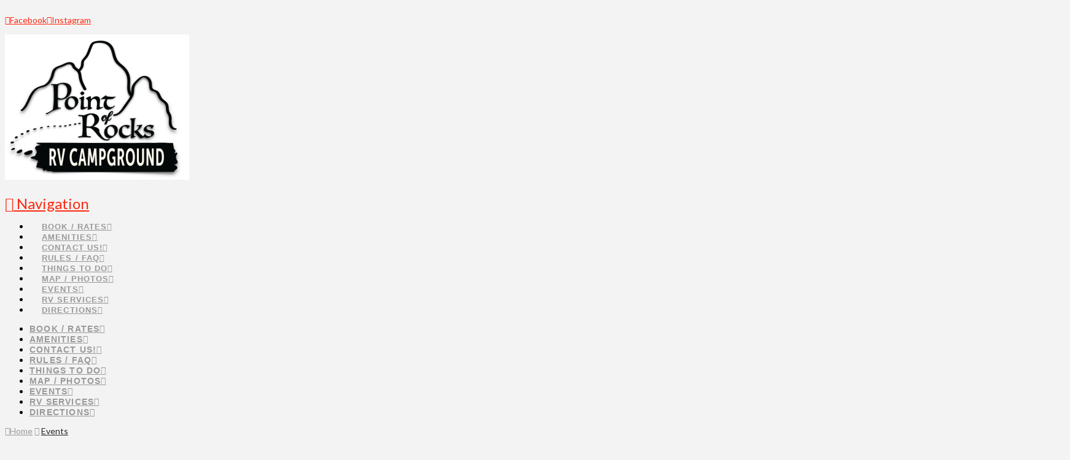

--- FILE ---
content_type: text/html; charset=UTF-8
request_url: https://pointofrocksrvcampground.com/events/tag/fun-things-to-do-in-prescott/2024-04/
body_size: 26782
content:
<!DOCTYPE html>
<html class="no-js" lang="en-US">
<head>
<meta charset="UTF-8">
<meta name="viewport" content="width=device-width, initial-scale=1.0">
<link rel="pingback" href="https://pointofrocksrvcampground.com/xmlrpc.php">
<link rel='stylesheet' id='tribe-events-views-v2-bootstrap-datepicker-styles-css' href='https://pointofrocksrv.wpenginepowered.com/wp-content/plugins/the-events-calendar/vendor/bootstrap-datepicker/css/bootstrap-datepicker.standalone.min.css?ver=6.15.14' type='text/css' media='all' />
<link rel='stylesheet' id='tec-variables-skeleton-css' href='https://pointofrocksrv.wpenginepowered.com/wp-content/plugins/the-events-calendar/common/build/css/variables-skeleton.css?ver=6.10.1' type='text/css' media='all' />
<link rel='stylesheet' id='tec-variables-full-css' href='https://pointofrocksrv.wpenginepowered.com/wp-content/plugins/the-events-calendar/common/build/css/variables-full.css?ver=6.10.1' type='text/css' media='all' />
<link rel='stylesheet' id='tribe-common-skeleton-style-css' href='https://pointofrocksrv.wpenginepowered.com/wp-content/plugins/the-events-calendar/common/build/css/common-skeleton.css?ver=6.10.1' type='text/css' media='all' />
<link rel='stylesheet' id='tribe-common-full-style-css' href='https://pointofrocksrv.wpenginepowered.com/wp-content/plugins/the-events-calendar/common/build/css/common-full.css?ver=6.10.1' type='text/css' media='all' />
<link rel='stylesheet' id='tribe-tooltipster-css-css' href='https://pointofrocksrv.wpenginepowered.com/wp-content/plugins/the-events-calendar/common/vendor/tooltipster/tooltipster.bundle.min.css?ver=6.10.1' type='text/css' media='all' />
<link rel='stylesheet' id='tribe-events-views-v2-skeleton-css' href='https://pointofrocksrv.wpenginepowered.com/wp-content/plugins/the-events-calendar/build/css/views-skeleton.css?ver=6.15.14' type='text/css' media='all' />
<link rel='stylesheet' id='tribe-events-views-v2-full-css' href='https://pointofrocksrv.wpenginepowered.com/wp-content/plugins/the-events-calendar/build/css/views-full.css?ver=6.15.14' type='text/css' media='all' />
<link rel='stylesheet' id='tribe-events-views-v2-print-css' href='https://pointofrocksrv.wpenginepowered.com/wp-content/plugins/the-events-calendar/build/css/views-print.css?ver=6.15.14' type='text/css' media='print' />
<meta name='robots' content='index, follow, max-image-preview:large, max-snippet:-1, max-video-preview:-1' />
	<style>img:is([sizes="auto" i], [sizes^="auto," i]) { contain-intrinsic-size: 3000px 1500px }</style>
	
	<!-- This site is optimized with the Yoast SEO plugin v26.6 - https://yoast.com/wordpress/plugins/seo/ -->
	<title>Events for April 2024 &#8211; Point of Rocks Campground</title>
	<meta property="og:locale" content="en_US" />
	<meta property="og:type" content="website" />
	<meta property="og:site_name" content="Point of Rocks Campground" />
	<meta name="twitter:card" content="summary_large_image" />
	<script type="application/ld+json" class="yoast-schema-graph">{"@context":"https://schema.org","@graph":[{"@type":"CollectionPage","@id":null,"url":"","name":"","isPartOf":{"@id":"https://pointofrocksrvcampground.com/#website"},"primaryImageOfPage":{"@id":"#primaryimage"},"image":{"@id":"#primaryimage"},"thumbnailUrl":"https://i0.wp.com/pointofrocksrvcampground.com/wp-content/uploads/2022/07/Website-Pics-Watercraft-E-Bike-Rentals.1.jpeg?fit=1584%2C1224&ssl=1","inLanguage":"en-US"},{"@type":"ImageObject","inLanguage":"en-US","@id":"#primaryimage","url":"https://i0.wp.com/pointofrocksrvcampground.com/wp-content/uploads/2022/07/Website-Pics-Watercraft-E-Bike-Rentals.1.jpeg?fit=1584%2C1224&ssl=1","contentUrl":"https://i0.wp.com/pointofrocksrvcampground.com/wp-content/uploads/2022/07/Website-Pics-Watercraft-E-Bike-Rentals.1.jpeg?fit=1584%2C1224&ssl=1","width":1584,"height":1224,"caption":"Prescott Watercraft / E-Bike Rentals"},{"@type":"WebSite","@id":"https://pointofrocksrvcampground.com/#website","url":"https://pointofrocksrvcampground.com/","name":"Point of Rocks Campground","description":"A scenic campground in Prescott&#039;s Granite Dells","potentialAction":[{"@type":"SearchAction","target":{"@type":"EntryPoint","urlTemplate":"https://pointofrocksrvcampground.com/?s={search_term_string}"},"query-input":{"@type":"PropertyValueSpecification","valueRequired":true,"valueName":"search_term_string"}}],"inLanguage":"en-US"},{"@type":"Event","name":"Car Show / Cruise-In For The Veterans","description":"Car Show / Cruise-In For The Veterans Stay with us at Point of Rocks RV Campground, Prescott’s RV Campground. Thank you to our customers, who voted 6 years in a row as Prescott’s Highest Rated Campground. Our full-service campground provides you convenience to visit Watson Lake Park, Willow Lake Park, Jerome Arizona. Plus, we are only 5 miles from Historic Downtown Prescott ... <div><a href=\"https://pointofrocksrvcampground.com/event/prescott-watercraft-e-bike-rental/\" class=\"more-link\">Read More</a></div>","image":{"@type":"ImageObject","inLanguage":"en-US","@id":"https://pointofrocksrvcampground.com/event/car-show-cruise-in-for-the-veterans/#primaryimage","url":"https://i0.wp.com/pointofrocksrvcampground.com/wp-content/uploads/2017/05/Car_Show.jpg?fit=1600%2C1034&ssl=1","contentUrl":"https://i0.wp.com/pointofrocksrvcampground.com/wp-content/uploads/2017/05/Car_Show.jpg?fit=1600%2C1034&ssl=1","width":1600,"height":1034,"caption":"Annual Classic Car Show"},"url":"https://pointofrocksrvcampground.com/event/car-show-cruise-in-for-the-veterans/","eventAttendanceMode":"https://schema.org/OfflineEventAttendanceMode","eventStatus":"https://schema.org/EventScheduled","startDate":"2024-04-20T00:00:00-07:00","endDate":"2024-04-20T23:59:59-07:00","location":{"@type":"Place","name":"Heights Church Parking Lot","description":"","url":"","address":{"@type":"PostalAddress","streetAddress":"2121 E Larry Caldwell Drive","addressLocality":"Prescott","addressRegion":"AZ","postalCode":"86301"},"telephone":"928-713-0978","sameAs":"https://cruise4vets.com/"},"organizer":{"@type":"Person","name":"Steve or Pam (CRUISE-IN FOR THE VETERANS)","description":"","url":"https://cruise4vets.com/contact-us","telephone":"928-713-0978","email":""},"@id":"https://pointofrocksrvcampground.com/event/car-show-cruise-in-for-the-veterans/#event","mainEntityOfPage":{"@id":null}}]}</script>
	<!-- / Yoast SEO plugin. -->


<link rel='dns-prefetch' href='//secure.gravatar.com' />
<link rel='dns-prefetch' href='//stats.wp.com' />
<link rel='dns-prefetch' href='//v0.wordpress.com' />
<link rel='preconnect' href='//i0.wp.com' />
<link rel="alternate" type="application/rss+xml" title="Point of Rocks Campground &raquo; Feed" href="https://pointofrocksrvcampground.com/feed/" />
<link rel="alternate" type="application/rss+xml" title="Point of Rocks Campground &raquo; Comments Feed" href="https://pointofrocksrvcampground.com/comments/feed/" />
<link rel="alternate" type="text/calendar" title="Point of Rocks Campground &raquo; iCal Feed" href="https://pointofrocksrvcampground.com/events/?ical=1" />
<link rel="alternate" type="application/rss+xml" title="Point of Rocks Campground &raquo; Events Feed" href="https://pointofrocksrvcampground.com/events/feed/" />
<script type="text/javascript">
/* <![CDATA[ */
window._wpemojiSettings = {"baseUrl":"https:\/\/s.w.org\/images\/core\/emoji\/16.0.1\/72x72\/","ext":".png","svgUrl":"https:\/\/s.w.org\/images\/core\/emoji\/16.0.1\/svg\/","svgExt":".svg","source":{"concatemoji":"https:\/\/pointofrocksrvcampground.com\/wp-includes\/js\/wp-emoji-release.min.js?ver=6.8.3"}};
/*! This file is auto-generated */
!function(s,n){var o,i,e;function c(e){try{var t={supportTests:e,timestamp:(new Date).valueOf()};sessionStorage.setItem(o,JSON.stringify(t))}catch(e){}}function p(e,t,n){e.clearRect(0,0,e.canvas.width,e.canvas.height),e.fillText(t,0,0);var t=new Uint32Array(e.getImageData(0,0,e.canvas.width,e.canvas.height).data),a=(e.clearRect(0,0,e.canvas.width,e.canvas.height),e.fillText(n,0,0),new Uint32Array(e.getImageData(0,0,e.canvas.width,e.canvas.height).data));return t.every(function(e,t){return e===a[t]})}function u(e,t){e.clearRect(0,0,e.canvas.width,e.canvas.height),e.fillText(t,0,0);for(var n=e.getImageData(16,16,1,1),a=0;a<n.data.length;a++)if(0!==n.data[a])return!1;return!0}function f(e,t,n,a){switch(t){case"flag":return n(e,"\ud83c\udff3\ufe0f\u200d\u26a7\ufe0f","\ud83c\udff3\ufe0f\u200b\u26a7\ufe0f")?!1:!n(e,"\ud83c\udde8\ud83c\uddf6","\ud83c\udde8\u200b\ud83c\uddf6")&&!n(e,"\ud83c\udff4\udb40\udc67\udb40\udc62\udb40\udc65\udb40\udc6e\udb40\udc67\udb40\udc7f","\ud83c\udff4\u200b\udb40\udc67\u200b\udb40\udc62\u200b\udb40\udc65\u200b\udb40\udc6e\u200b\udb40\udc67\u200b\udb40\udc7f");case"emoji":return!a(e,"\ud83e\udedf")}return!1}function g(e,t,n,a){var r="undefined"!=typeof WorkerGlobalScope&&self instanceof WorkerGlobalScope?new OffscreenCanvas(300,150):s.createElement("canvas"),o=r.getContext("2d",{willReadFrequently:!0}),i=(o.textBaseline="top",o.font="600 32px Arial",{});return e.forEach(function(e){i[e]=t(o,e,n,a)}),i}function t(e){var t=s.createElement("script");t.src=e,t.defer=!0,s.head.appendChild(t)}"undefined"!=typeof Promise&&(o="wpEmojiSettingsSupports",i=["flag","emoji"],n.supports={everything:!0,everythingExceptFlag:!0},e=new Promise(function(e){s.addEventListener("DOMContentLoaded",e,{once:!0})}),new Promise(function(t){var n=function(){try{var e=JSON.parse(sessionStorage.getItem(o));if("object"==typeof e&&"number"==typeof e.timestamp&&(new Date).valueOf()<e.timestamp+604800&&"object"==typeof e.supportTests)return e.supportTests}catch(e){}return null}();if(!n){if("undefined"!=typeof Worker&&"undefined"!=typeof OffscreenCanvas&&"undefined"!=typeof URL&&URL.createObjectURL&&"undefined"!=typeof Blob)try{var e="postMessage("+g.toString()+"("+[JSON.stringify(i),f.toString(),p.toString(),u.toString()].join(",")+"));",a=new Blob([e],{type:"text/javascript"}),r=new Worker(URL.createObjectURL(a),{name:"wpTestEmojiSupports"});return void(r.onmessage=function(e){c(n=e.data),r.terminate(),t(n)})}catch(e){}c(n=g(i,f,p,u))}t(n)}).then(function(e){for(var t in e)n.supports[t]=e[t],n.supports.everything=n.supports.everything&&n.supports[t],"flag"!==t&&(n.supports.everythingExceptFlag=n.supports.everythingExceptFlag&&n.supports[t]);n.supports.everythingExceptFlag=n.supports.everythingExceptFlag&&!n.supports.flag,n.DOMReady=!1,n.readyCallback=function(){n.DOMReady=!0}}).then(function(){return e}).then(function(){var e;n.supports.everything||(n.readyCallback(),(e=n.source||{}).concatemoji?t(e.concatemoji):e.wpemoji&&e.twemoji&&(t(e.twemoji),t(e.wpemoji)))}))}((window,document),window._wpemojiSettings);
/* ]]> */
</script>
<style id='wp-emoji-styles-inline-css' type='text/css'>

	img.wp-smiley, img.emoji {
		display: inline !important;
		border: none !important;
		box-shadow: none !important;
		height: 1em !important;
		width: 1em !important;
		margin: 0 0.07em !important;
		vertical-align: -0.1em !important;
		background: none !important;
		padding: 0 !important;
	}
</style>
<link rel='stylesheet' id='wp-block-library-css' href='https://pointofrocksrv.wpenginepowered.com/wp-includes/css/dist/block-library/style.min.css?ver=6.8.3' type='text/css' media='all' />
<style id='wp-block-library-theme-inline-css' type='text/css'>
.wp-block-audio :where(figcaption){color:#555;font-size:13px;text-align:center}.is-dark-theme .wp-block-audio :where(figcaption){color:#ffffffa6}.wp-block-audio{margin:0 0 1em}.wp-block-code{border:1px solid #ccc;border-radius:4px;font-family:Menlo,Consolas,monaco,monospace;padding:.8em 1em}.wp-block-embed :where(figcaption){color:#555;font-size:13px;text-align:center}.is-dark-theme .wp-block-embed :where(figcaption){color:#ffffffa6}.wp-block-embed{margin:0 0 1em}.blocks-gallery-caption{color:#555;font-size:13px;text-align:center}.is-dark-theme .blocks-gallery-caption{color:#ffffffa6}:root :where(.wp-block-image figcaption){color:#555;font-size:13px;text-align:center}.is-dark-theme :root :where(.wp-block-image figcaption){color:#ffffffa6}.wp-block-image{margin:0 0 1em}.wp-block-pullquote{border-bottom:4px solid;border-top:4px solid;color:currentColor;margin-bottom:1.75em}.wp-block-pullquote cite,.wp-block-pullquote footer,.wp-block-pullquote__citation{color:currentColor;font-size:.8125em;font-style:normal;text-transform:uppercase}.wp-block-quote{border-left:.25em solid;margin:0 0 1.75em;padding-left:1em}.wp-block-quote cite,.wp-block-quote footer{color:currentColor;font-size:.8125em;font-style:normal;position:relative}.wp-block-quote:where(.has-text-align-right){border-left:none;border-right:.25em solid;padding-left:0;padding-right:1em}.wp-block-quote:where(.has-text-align-center){border:none;padding-left:0}.wp-block-quote.is-large,.wp-block-quote.is-style-large,.wp-block-quote:where(.is-style-plain){border:none}.wp-block-search .wp-block-search__label{font-weight:700}.wp-block-search__button{border:1px solid #ccc;padding:.375em .625em}:where(.wp-block-group.has-background){padding:1.25em 2.375em}.wp-block-separator.has-css-opacity{opacity:.4}.wp-block-separator{border:none;border-bottom:2px solid;margin-left:auto;margin-right:auto}.wp-block-separator.has-alpha-channel-opacity{opacity:1}.wp-block-separator:not(.is-style-wide):not(.is-style-dots){width:100px}.wp-block-separator.has-background:not(.is-style-dots){border-bottom:none;height:1px}.wp-block-separator.has-background:not(.is-style-wide):not(.is-style-dots){height:2px}.wp-block-table{margin:0 0 1em}.wp-block-table td,.wp-block-table th{word-break:normal}.wp-block-table :where(figcaption){color:#555;font-size:13px;text-align:center}.is-dark-theme .wp-block-table :where(figcaption){color:#ffffffa6}.wp-block-video :where(figcaption){color:#555;font-size:13px;text-align:center}.is-dark-theme .wp-block-video :where(figcaption){color:#ffffffa6}.wp-block-video{margin:0 0 1em}:root :where(.wp-block-template-part.has-background){margin-bottom:0;margin-top:0;padding:1.25em 2.375em}
</style>
<style id='classic-theme-styles-inline-css' type='text/css'>
/*! This file is auto-generated */
.wp-block-button__link{color:#fff;background-color:#32373c;border-radius:9999px;box-shadow:none;text-decoration:none;padding:calc(.667em + 2px) calc(1.333em + 2px);font-size:1.125em}.wp-block-file__button{background:#32373c;color:#fff;text-decoration:none}
</style>
<link rel='stylesheet' id='mediaelement-css' href='https://pointofrocksrv.wpenginepowered.com/wp-includes/js/mediaelement/mediaelementplayer-legacy.min.css?ver=4.2.17' type='text/css' media='all' />
<link rel='stylesheet' id='wp-mediaelement-css' href='https://pointofrocksrv.wpenginepowered.com/wp-includes/js/mediaelement/wp-mediaelement.min.css?ver=6.8.3' type='text/css' media='all' />
<style id='jetpack-sharing-buttons-style-inline-css' type='text/css'>
.jetpack-sharing-buttons__services-list{display:flex;flex-direction:row;flex-wrap:wrap;gap:0;list-style-type:none;margin:5px;padding:0}.jetpack-sharing-buttons__services-list.has-small-icon-size{font-size:12px}.jetpack-sharing-buttons__services-list.has-normal-icon-size{font-size:16px}.jetpack-sharing-buttons__services-list.has-large-icon-size{font-size:24px}.jetpack-sharing-buttons__services-list.has-huge-icon-size{font-size:36px}@media print{.jetpack-sharing-buttons__services-list{display:none!important}}.editor-styles-wrapper .wp-block-jetpack-sharing-buttons{gap:0;padding-inline-start:0}ul.jetpack-sharing-buttons__services-list.has-background{padding:1.25em 2.375em}
</style>
<style id='global-styles-inline-css' type='text/css'>
:root{--wp--preset--aspect-ratio--square: 1;--wp--preset--aspect-ratio--4-3: 4/3;--wp--preset--aspect-ratio--3-4: 3/4;--wp--preset--aspect-ratio--3-2: 3/2;--wp--preset--aspect-ratio--2-3: 2/3;--wp--preset--aspect-ratio--16-9: 16/9;--wp--preset--aspect-ratio--9-16: 9/16;--wp--preset--color--black: #000000;--wp--preset--color--cyan-bluish-gray: #abb8c3;--wp--preset--color--white: #ffffff;--wp--preset--color--pale-pink: #f78da7;--wp--preset--color--vivid-red: #cf2e2e;--wp--preset--color--luminous-vivid-orange: #ff6900;--wp--preset--color--luminous-vivid-amber: #fcb900;--wp--preset--color--light-green-cyan: #7bdcb5;--wp--preset--color--vivid-green-cyan: #00d084;--wp--preset--color--pale-cyan-blue: #8ed1fc;--wp--preset--color--vivid-cyan-blue: #0693e3;--wp--preset--color--vivid-purple: #9b51e0;--wp--preset--gradient--vivid-cyan-blue-to-vivid-purple: linear-gradient(135deg,rgba(6,147,227,1) 0%,rgb(155,81,224) 100%);--wp--preset--gradient--light-green-cyan-to-vivid-green-cyan: linear-gradient(135deg,rgb(122,220,180) 0%,rgb(0,208,130) 100%);--wp--preset--gradient--luminous-vivid-amber-to-luminous-vivid-orange: linear-gradient(135deg,rgba(252,185,0,1) 0%,rgba(255,105,0,1) 100%);--wp--preset--gradient--luminous-vivid-orange-to-vivid-red: linear-gradient(135deg,rgba(255,105,0,1) 0%,rgb(207,46,46) 100%);--wp--preset--gradient--very-light-gray-to-cyan-bluish-gray: linear-gradient(135deg,rgb(238,238,238) 0%,rgb(169,184,195) 100%);--wp--preset--gradient--cool-to-warm-spectrum: linear-gradient(135deg,rgb(74,234,220) 0%,rgb(151,120,209) 20%,rgb(207,42,186) 40%,rgb(238,44,130) 60%,rgb(251,105,98) 80%,rgb(254,248,76) 100%);--wp--preset--gradient--blush-light-purple: linear-gradient(135deg,rgb(255,206,236) 0%,rgb(152,150,240) 100%);--wp--preset--gradient--blush-bordeaux: linear-gradient(135deg,rgb(254,205,165) 0%,rgb(254,45,45) 50%,rgb(107,0,62) 100%);--wp--preset--gradient--luminous-dusk: linear-gradient(135deg,rgb(255,203,112) 0%,rgb(199,81,192) 50%,rgb(65,88,208) 100%);--wp--preset--gradient--pale-ocean: linear-gradient(135deg,rgb(255,245,203) 0%,rgb(182,227,212) 50%,rgb(51,167,181) 100%);--wp--preset--gradient--electric-grass: linear-gradient(135deg,rgb(202,248,128) 0%,rgb(113,206,126) 100%);--wp--preset--gradient--midnight: linear-gradient(135deg,rgb(2,3,129) 0%,rgb(40,116,252) 100%);--wp--preset--font-size--small: 13px;--wp--preset--font-size--medium: 20px;--wp--preset--font-size--large: 36px;--wp--preset--font-size--x-large: 42px;--wp--preset--spacing--20: 0.44rem;--wp--preset--spacing--30: 0.67rem;--wp--preset--spacing--40: 1rem;--wp--preset--spacing--50: 1.5rem;--wp--preset--spacing--60: 2.25rem;--wp--preset--spacing--70: 3.38rem;--wp--preset--spacing--80: 5.06rem;--wp--preset--shadow--natural: 6px 6px 9px rgba(0, 0, 0, 0.2);--wp--preset--shadow--deep: 12px 12px 50px rgba(0, 0, 0, 0.4);--wp--preset--shadow--sharp: 6px 6px 0px rgba(0, 0, 0, 0.2);--wp--preset--shadow--outlined: 6px 6px 0px -3px rgba(255, 255, 255, 1), 6px 6px rgba(0, 0, 0, 1);--wp--preset--shadow--crisp: 6px 6px 0px rgba(0, 0, 0, 1);}:where(.is-layout-flex){gap: 0.5em;}:where(.is-layout-grid){gap: 0.5em;}body .is-layout-flex{display: flex;}.is-layout-flex{flex-wrap: wrap;align-items: center;}.is-layout-flex > :is(*, div){margin: 0;}body .is-layout-grid{display: grid;}.is-layout-grid > :is(*, div){margin: 0;}:where(.wp-block-columns.is-layout-flex){gap: 2em;}:where(.wp-block-columns.is-layout-grid){gap: 2em;}:where(.wp-block-post-template.is-layout-flex){gap: 1.25em;}:where(.wp-block-post-template.is-layout-grid){gap: 1.25em;}.has-black-color{color: var(--wp--preset--color--black) !important;}.has-cyan-bluish-gray-color{color: var(--wp--preset--color--cyan-bluish-gray) !important;}.has-white-color{color: var(--wp--preset--color--white) !important;}.has-pale-pink-color{color: var(--wp--preset--color--pale-pink) !important;}.has-vivid-red-color{color: var(--wp--preset--color--vivid-red) !important;}.has-luminous-vivid-orange-color{color: var(--wp--preset--color--luminous-vivid-orange) !important;}.has-luminous-vivid-amber-color{color: var(--wp--preset--color--luminous-vivid-amber) !important;}.has-light-green-cyan-color{color: var(--wp--preset--color--light-green-cyan) !important;}.has-vivid-green-cyan-color{color: var(--wp--preset--color--vivid-green-cyan) !important;}.has-pale-cyan-blue-color{color: var(--wp--preset--color--pale-cyan-blue) !important;}.has-vivid-cyan-blue-color{color: var(--wp--preset--color--vivid-cyan-blue) !important;}.has-vivid-purple-color{color: var(--wp--preset--color--vivid-purple) !important;}.has-black-background-color{background-color: var(--wp--preset--color--black) !important;}.has-cyan-bluish-gray-background-color{background-color: var(--wp--preset--color--cyan-bluish-gray) !important;}.has-white-background-color{background-color: var(--wp--preset--color--white) !important;}.has-pale-pink-background-color{background-color: var(--wp--preset--color--pale-pink) !important;}.has-vivid-red-background-color{background-color: var(--wp--preset--color--vivid-red) !important;}.has-luminous-vivid-orange-background-color{background-color: var(--wp--preset--color--luminous-vivid-orange) !important;}.has-luminous-vivid-amber-background-color{background-color: var(--wp--preset--color--luminous-vivid-amber) !important;}.has-light-green-cyan-background-color{background-color: var(--wp--preset--color--light-green-cyan) !important;}.has-vivid-green-cyan-background-color{background-color: var(--wp--preset--color--vivid-green-cyan) !important;}.has-pale-cyan-blue-background-color{background-color: var(--wp--preset--color--pale-cyan-blue) !important;}.has-vivid-cyan-blue-background-color{background-color: var(--wp--preset--color--vivid-cyan-blue) !important;}.has-vivid-purple-background-color{background-color: var(--wp--preset--color--vivid-purple) !important;}.has-black-border-color{border-color: var(--wp--preset--color--black) !important;}.has-cyan-bluish-gray-border-color{border-color: var(--wp--preset--color--cyan-bluish-gray) !important;}.has-white-border-color{border-color: var(--wp--preset--color--white) !important;}.has-pale-pink-border-color{border-color: var(--wp--preset--color--pale-pink) !important;}.has-vivid-red-border-color{border-color: var(--wp--preset--color--vivid-red) !important;}.has-luminous-vivid-orange-border-color{border-color: var(--wp--preset--color--luminous-vivid-orange) !important;}.has-luminous-vivid-amber-border-color{border-color: var(--wp--preset--color--luminous-vivid-amber) !important;}.has-light-green-cyan-border-color{border-color: var(--wp--preset--color--light-green-cyan) !important;}.has-vivid-green-cyan-border-color{border-color: var(--wp--preset--color--vivid-green-cyan) !important;}.has-pale-cyan-blue-border-color{border-color: var(--wp--preset--color--pale-cyan-blue) !important;}.has-vivid-cyan-blue-border-color{border-color: var(--wp--preset--color--vivid-cyan-blue) !important;}.has-vivid-purple-border-color{border-color: var(--wp--preset--color--vivid-purple) !important;}.has-vivid-cyan-blue-to-vivid-purple-gradient-background{background: var(--wp--preset--gradient--vivid-cyan-blue-to-vivid-purple) !important;}.has-light-green-cyan-to-vivid-green-cyan-gradient-background{background: var(--wp--preset--gradient--light-green-cyan-to-vivid-green-cyan) !important;}.has-luminous-vivid-amber-to-luminous-vivid-orange-gradient-background{background: var(--wp--preset--gradient--luminous-vivid-amber-to-luminous-vivid-orange) !important;}.has-luminous-vivid-orange-to-vivid-red-gradient-background{background: var(--wp--preset--gradient--luminous-vivid-orange-to-vivid-red) !important;}.has-very-light-gray-to-cyan-bluish-gray-gradient-background{background: var(--wp--preset--gradient--very-light-gray-to-cyan-bluish-gray) !important;}.has-cool-to-warm-spectrum-gradient-background{background: var(--wp--preset--gradient--cool-to-warm-spectrum) !important;}.has-blush-light-purple-gradient-background{background: var(--wp--preset--gradient--blush-light-purple) !important;}.has-blush-bordeaux-gradient-background{background: var(--wp--preset--gradient--blush-bordeaux) !important;}.has-luminous-dusk-gradient-background{background: var(--wp--preset--gradient--luminous-dusk) !important;}.has-pale-ocean-gradient-background{background: var(--wp--preset--gradient--pale-ocean) !important;}.has-electric-grass-gradient-background{background: var(--wp--preset--gradient--electric-grass) !important;}.has-midnight-gradient-background{background: var(--wp--preset--gradient--midnight) !important;}.has-small-font-size{font-size: var(--wp--preset--font-size--small) !important;}.has-medium-font-size{font-size: var(--wp--preset--font-size--medium) !important;}.has-large-font-size{font-size: var(--wp--preset--font-size--large) !important;}.has-x-large-font-size{font-size: var(--wp--preset--font-size--x-large) !important;}
:where(.wp-block-post-template.is-layout-flex){gap: 1.25em;}:where(.wp-block-post-template.is-layout-grid){gap: 1.25em;}
:where(.wp-block-columns.is-layout-flex){gap: 2em;}:where(.wp-block-columns.is-layout-grid){gap: 2em;}
:root :where(.wp-block-pullquote){font-size: 1.5em;line-height: 1.6;}
</style>
<link rel='stylesheet' id='weather-icons-css' href='https://pointofrocksrv.wpenginepowered.com/wp-content/plugins/weather-widget-wp/assets/fonts/weather-widget-wp-icons/weather-widget-wp-icons.css?ver=1.0.0' type='text/css' media='all' />
<link rel='stylesheet' id='weather-widget-wp-css' href='https://pointofrocksrv.wpenginepowered.com/wp-content/plugins/weather-widget-wp/assets/css/main.css?ver=1.0.0' type='text/css' media='all' />
<link rel='stylesheet' id='x-stack-css' href='https://pointofrocksrv.wpenginepowered.com/wp-content/themes/x/framework/dist/css/site/stacks/integrity-light.css?ver=10.7.9' type='text/css' media='all' />
<link rel='stylesheet' id='jetpack-subscriptions-css' href='https://pointofrocksrv.wpenginepowered.com/wp-content/plugins/jetpack/_inc/build/subscriptions/subscriptions.min.css?ver=15.3.1' type='text/css' media='all' />
<link rel='stylesheet' id='tablepress-default-css' href='https://pointofrocksrv.wpenginepowered.com/wp-content/plugins/tablepress/css/build/default.css?ver=3.2.6' type='text/css' media='all' />
<link rel='stylesheet' id='dtpicker-css' href='https://pointofrocksrv.wpenginepowered.com/wp-content/plugins/date-time-picker-field/assets/js/vendor/datetimepicker/jquery.datetimepicker.min.css?ver=6.8.3' type='text/css' media='all' />
<style id='cs-inline-css' type='text/css'>
@media (min-width:1200px){.x-hide-xl{display:none !important;}}@media (min-width:979px) and (max-width:1199px){.x-hide-lg{display:none !important;}}@media (min-width:767px) and (max-width:978px){.x-hide-md{display:none !important;}}@media (min-width:480px) and (max-width:766px){.x-hide-sm{display:none !important;}}@media (max-width:479px){.x-hide-xs{display:none !important;}} a,h1 a:hover,h2 a:hover,h3 a:hover,h4 a:hover,h5 a:hover,h6 a:hover,.x-breadcrumb-wrap a:hover,.widget ul li a:hover,.widget ol li a:hover,.widget.widget_text ul li a,.widget.widget_text ol li a,.widget_nav_menu .current-menu-item > a,.x-accordion-heading .x-accordion-toggle:hover,.x-comment-author a:hover,.x-comment-time:hover,.x-recent-posts a:hover .h-recent-posts{color:#ff2a13;}a:hover,.widget.widget_text ul li a:hover,.widget.widget_text ol li a:hover,.x-twitter-widget ul li a:hover{color:#d80f0f;}.rev_slider_wrapper,a.x-img-thumbnail:hover,.x-slider-container.below,.page-template-template-blank-3-php .x-slider-container.above,.page-template-template-blank-6-php .x-slider-container.above{border-color:#ff2a13;}.entry-thumb:before,.x-pagination span.current,.woocommerce-pagination span[aria-current],.flex-direction-nav a,.flex-control-nav a:hover,.flex-control-nav a.flex-active,.mejs-time-current,.x-dropcap,.x-skill-bar .bar,.x-pricing-column.featured h2,.h-comments-title small,.x-entry-share .x-share:hover,.x-highlight,.x-recent-posts .x-recent-posts-img:after{background-color:#ff2a13;}.x-nav-tabs > .active > a,.x-nav-tabs > .active > a:hover{box-shadow:inset 0 3px 0 0 #ff2a13;}.x-main{width:calc(72% - 2.463055%);}.x-sidebar{width:calc(100% - 2.463055% - 72%);}.x-comment-author,.x-comment-time,.comment-form-author label,.comment-form-email label,.comment-form-url label,.comment-form-rating label,.comment-form-comment label,.widget_calendar #wp-calendar caption,.widget.widget_rss li .rsswidget{font-family:Optima,Segoe,"Segoe UI",Candara,Calibri,Arial,sans-serif;font-weight:400;}.p-landmark-sub,.p-meta,input,button,select,textarea{font-family:"Lato",sans-serif;}.widget ul li a,.widget ol li a,.x-comment-time{color:hsl(0,1%,3%);}.widget_text ol li a,.widget_text ul li a{color:#ff2a13;}.widget_text ol li a:hover,.widget_text ul li a:hover{color:#d80f0f;}.comment-form-author label,.comment-form-email label,.comment-form-url label,.comment-form-rating label,.comment-form-comment label,.widget_calendar #wp-calendar th,.p-landmark-sub strong,.widget_tag_cloud .tagcloud a:hover,.widget_tag_cloud .tagcloud a:active,.entry-footer a:hover,.entry-footer a:active,.x-breadcrumbs .current,.x-comment-author,.x-comment-author a{color:#272727;}.widget_calendar #wp-calendar th{border-color:#272727;}.h-feature-headline span i{background-color:#272727;}@media (max-width:978.98px){}html{font-size:14px;}@media (min-width:479px){html{font-size:14px;}}@media (min-width:766px){html{font-size:14px;}}@media (min-width:978px){html{font-size:14px;}}@media (min-width:1199px){html{font-size:14px;}}body{font-style:normal;font-weight:400;color:hsl(0,1%,3%);background-color:#f3f3f3;}.w-b{font-weight:400 !important;}h1,h2,h3,h4,h5,h6,.h1,.h2,.h3,.h4,.h5,.h6,.x-text-headline{font-family:Optima,Segoe,"Segoe UI",Candara,Calibri,Arial,sans-serif;font-style:normal;font-weight:400;}h1,.h1{letter-spacing:-0.035em;}h2,.h2{letter-spacing:-0.035em;}h3,.h3{letter-spacing:-0.035em;}h4,.h4{letter-spacing:-0.035em;}h5,.h5{letter-spacing:-0.035em;}h6,.h6{letter-spacing:-0.035em;}.w-h{font-weight:400 !important;}.x-container.width{width:90%;}.x-container.max{max-width:1490px;}.x-bar-content.x-container.width{flex-basis:90%;}.x-main.full{float:none;clear:both;display:block;width:auto;}@media (max-width:978.98px){.x-main.full,.x-main.left,.x-main.right,.x-sidebar.left,.x-sidebar.right{float:none;display:block;width:auto !important;}}.entry-header,.entry-content{font-size:1rem;}body,input,button,select,textarea{font-family:"Lato",sans-serif;}h1,h2,h3,h4,h5,h6,.h1,.h2,.h3,.h4,.h5,.h6,h1 a,h2 a,h3 a,h4 a,h5 a,h6 a,.h1 a,.h2 a,.h3 a,.h4 a,.h5 a,.h6 a,blockquote{color:#272727;}.cfc-h-tx{color:#272727 !important;}.cfc-h-bd{border-color:#272727 !important;}.cfc-h-bg{background-color:#272727 !important;}.cfc-b-tx{color:hsl(0,1%,3%) !important;}.cfc-b-bd{border-color:hsl(0,1%,3%) !important;}.cfc-b-bg{background-color:hsl(0,1%,3%) !important;}.x-btn,.button,[type="submit"]{color:#ffffff;border-color:#ac1100;background-color:#ff2a13;margin-bottom:0.25em;text-shadow:0 0.075em 0.075em rgba(0,0,0,0.5);box-shadow:0 0.25em 0 0 #a71000,0 4px 9px rgba(0,0,0,0.75);border-radius:0.25em;}.x-btn:hover,.button:hover,[type="submit"]:hover{color:#ffffff;border-color:#600900;background-color:#ef2201;margin-bottom:0.25em;text-shadow:0 0.075em 0.075em rgba(0,0,0,0.5);box-shadow:0 0.25em 0 0 #a71000,0 4px 9px rgba(0,0,0,0.75);}.x-btn.x-btn-real,.x-btn.x-btn-real:hover{margin-bottom:0.25em;text-shadow:0 0.075em 0.075em rgba(0,0,0,0.65);}.x-btn.x-btn-real{box-shadow:0 0.25em 0 0 #a71000,0 4px 9px rgba(0,0,0,0.75);}.x-btn.x-btn-real:hover{box-shadow:0 0.25em 0 0 #a71000,0 4px 9px rgba(0,0,0,0.75);}.x-btn.x-btn-flat,.x-btn.x-btn-flat:hover{margin-bottom:0;text-shadow:0 0.075em 0.075em rgba(0,0,0,0.65);box-shadow:none;}.x-btn.x-btn-transparent,.x-btn.x-btn-transparent:hover{margin-bottom:0;border-width:3px;text-shadow:none;text-transform:uppercase;background-color:transparent;box-shadow:none;}.x-topbar .p-info a:hover,.x-widgetbar .widget ul li a:hover{color:#ff2a13;}.x-topbar .p-info,.x-topbar .p-info a,.x-navbar .desktop .x-nav > li > a,.x-navbar .desktop .sub-menu a,.x-navbar .mobile .x-nav li > a,.x-breadcrumb-wrap a,.x-breadcrumbs .delimiter{color:#999999;}.x-navbar .desktop .x-nav > li > a:hover,.x-navbar .desktop .x-nav > .x-active > a,.x-navbar .desktop .x-nav > .current-menu-item > a,.x-navbar .desktop .sub-menu a:hover,.x-navbar .desktop .sub-menu .x-active > a,.x-navbar .desktop .sub-menu .current-menu-item > a,.x-navbar .desktop .x-nav .x-megamenu > .sub-menu > li > a,.x-navbar .mobile .x-nav li > a:hover,.x-navbar .mobile .x-nav .x-active > a,.x-navbar .mobile .x-nav .current-menu-item > a{color:#272727;}.x-navbar .desktop .x-nav > li > a:hover,.x-navbar .desktop .x-nav > .x-active > a,.x-navbar .desktop .x-nav > .current-menu-item > a{box-shadow:inset 0 4px 0 0 #ff2a13;}.x-navbar .desktop .x-nav > li > a{height:90px;padding-top:37px;}.x-navbar .desktop .x-nav > li ul{top:calc(90px - 15px);}@media (max-width:979px){}.x-navbar-inner{min-height:90px;}.x-logobar-inner{padding-top:15px;padding-bottom:15px;}.x-brand{font-family:"Lato",sans-serif;font-size:42px;font-style:normal;font-weight:700;letter-spacing:-0.035em;color:#272727;}.x-brand:hover,.x-brand:focus{color:#272727;}.x-brand img{width:calc(px / 2);}.x-navbar .x-nav-wrap .x-nav > li > a{font-family:Optima,Segoe,"Segoe UI",Candara,Calibri,Arial,sans-serif;font-style:normal;font-weight:700;letter-spacing:0.085em;text-transform:uppercase;}.x-navbar .desktop .x-nav > li > a{font-size:13px;}.x-navbar .desktop .x-nav > li > a:not(.x-btn-navbar-woocommerce){padding-left:20px;padding-right:20px;}.x-navbar .desktop .x-nav > li > a > span{margin-right:-0.085em;}.x-btn-navbar{margin-top:20px;}.x-btn-navbar,.x-btn-navbar.collapsed{font-size:24px;}@media (max-width:979px){.x-widgetbar{left:0;right:0;}}.bg .mejs-container,.x-video .mejs-container{position:unset !important;} @font-face{font-family:'FontAwesomePro';font-style:normal;font-weight:900;font-display:block;src:url('https://pointofrocksrv.wpenginepowered.com/wp-content/plugins/cornerstone/assets/fonts/fa-solid-900.woff2?ver=6.7.2') format('woff2'),url('https://pointofrocksrv.wpenginepowered.com/wp-content/plugins/cornerstone/assets/fonts/fa-solid-900.ttf?ver=6.7.2') format('truetype');}[data-x-fa-pro-icon]{font-family:"FontAwesomePro" !important;}[data-x-fa-pro-icon]:before{content:attr(data-x-fa-pro-icon);}[data-x-icon],[data-x-icon-o],[data-x-icon-l],[data-x-icon-s],[data-x-icon-b],[data-x-icon-sr],[data-x-icon-ss],[data-x-icon-sl],[data-x-fa-pro-icon],[class*="cs-fa-"]{display:inline-flex;font-style:normal;font-weight:400;text-decoration:inherit;text-rendering:auto;-webkit-font-smoothing:antialiased;-moz-osx-font-smoothing:grayscale;}[data-x-icon].left,[data-x-icon-o].left,[data-x-icon-l].left,[data-x-icon-s].left,[data-x-icon-b].left,[data-x-icon-sr].left,[data-x-icon-ss].left,[data-x-icon-sl].left,[data-x-fa-pro-icon].left,[class*="cs-fa-"].left{margin-right:0.5em;}[data-x-icon].right,[data-x-icon-o].right,[data-x-icon-l].right,[data-x-icon-s].right,[data-x-icon-b].right,[data-x-icon-sr].right,[data-x-icon-ss].right,[data-x-icon-sl].right,[data-x-fa-pro-icon].right,[class*="cs-fa-"].right{margin-left:0.5em;}[data-x-icon]:before,[data-x-icon-o]:before,[data-x-icon-l]:before,[data-x-icon-s]:before,[data-x-icon-b]:before,[data-x-icon-sr]:before,[data-x-icon-ss]:before,[data-x-icon-sl]:before,[data-x-fa-pro-icon]:before,[class*="cs-fa-"]:before{line-height:1;}@font-face{font-family:'FontAwesome';font-style:normal;font-weight:900;font-display:block;src:url('https://pointofrocksrv.wpenginepowered.com/wp-content/plugins/cornerstone/assets/fonts/fa-solid-900.woff2?ver=6.7.2') format('woff2'),url('https://pointofrocksrv.wpenginepowered.com/wp-content/plugins/cornerstone/assets/fonts/fa-solid-900.ttf?ver=6.7.2') format('truetype');}[data-x-icon],[data-x-icon-s],[data-x-icon][class*="cs-fa-"]{font-family:"FontAwesome" !important;font-weight:900;}[data-x-icon]:before,[data-x-icon][class*="cs-fa-"]:before{content:attr(data-x-icon);}[data-x-icon-s]:before{content:attr(data-x-icon-s);}@font-face{font-family:'FontAwesomeRegular';font-style:normal;font-weight:400;font-display:block;src:url('https://pointofrocksrv.wpenginepowered.com/wp-content/plugins/cornerstone/assets/fonts/fa-regular-400.woff2?ver=6.7.2') format('woff2'),url('https://pointofrocksrv.wpenginepowered.com/wp-content/plugins/cornerstone/assets/fonts/fa-regular-400.ttf?ver=6.7.2') format('truetype');}@font-face{font-family:'FontAwesomePro';font-style:normal;font-weight:400;font-display:block;src:url('https://pointofrocksrv.wpenginepowered.com/wp-content/plugins/cornerstone/assets/fonts/fa-regular-400.woff2?ver=6.7.2') format('woff2'),url('https://pointofrocksrv.wpenginepowered.com/wp-content/plugins/cornerstone/assets/fonts/fa-regular-400.ttf?ver=6.7.2') format('truetype');}[data-x-icon-o]{font-family:"FontAwesomeRegular" !important;}[data-x-icon-o]:before{content:attr(data-x-icon-o);}@font-face{font-family:'FontAwesomeLight';font-style:normal;font-weight:300;font-display:block;src:url('https://pointofrocksrv.wpenginepowered.com/wp-content/plugins/cornerstone/assets/fonts/fa-light-300.woff2?ver=6.7.2') format('woff2'),url('https://pointofrocksrv.wpenginepowered.com/wp-content/plugins/cornerstone/assets/fonts/fa-light-300.ttf?ver=6.7.2') format('truetype');}@font-face{font-family:'FontAwesomePro';font-style:normal;font-weight:300;font-display:block;src:url('https://pointofrocksrv.wpenginepowered.com/wp-content/plugins/cornerstone/assets/fonts/fa-light-300.woff2?ver=6.7.2') format('woff2'),url('https://pointofrocksrv.wpenginepowered.com/wp-content/plugins/cornerstone/assets/fonts/fa-light-300.ttf?ver=6.7.2') format('truetype');}[data-x-icon-l]{font-family:"FontAwesomeLight" !important;font-weight:300;}[data-x-icon-l]:before{content:attr(data-x-icon-l);}@font-face{font-family:'FontAwesomeBrands';font-style:normal;font-weight:normal;font-display:block;src:url('https://pointofrocksrv.wpenginepowered.com/wp-content/plugins/cornerstone/assets/fonts/fa-brands-400.woff2?ver=6.7.2') format('woff2'),url('https://pointofrocksrv.wpenginepowered.com/wp-content/plugins/cornerstone/assets/fonts/fa-brands-400.ttf?ver=6.7.2') format('truetype');}[data-x-icon-b]{font-family:"FontAwesomeBrands" !important;}[data-x-icon-b]:before{content:attr(data-x-icon-b);}.widget.widget_rss li .rsswidget:before{content:"\f35d";padding-right:0.4em;font-family:"FontAwesome";}.single .entry-featured{display:none;}.x-topbar .p-info{font-size:1.7rem;}@media (max-width:1200px){.x-nav-wrap.desktop{display:none;}.x-nav-wrap.mobile{display:block;}.x-nav-wrap.mobile.x-collapsed{display:none;}.masthead-inline .x-btn-navbar{display:block;width:100%;text-align:center;}.masthead-stacked .x-btn-navbar{display:block;width:100%;text-align:center;}.x-navbar-fixed-top-active .x-navbar-wrap{height:auto;}.x-btn-navbar i:before{content:"MOBILE MENU \f0c9" !important;display:inline-block;}}
</style>
<link rel='stylesheet' id='jetpack-swiper-library-css' href='https://pointofrocksrv.wpenginepowered.com/wp-content/plugins/jetpack/_inc/blocks/swiper.css?ver=15.3.1' type='text/css' media='all' />
<link rel='stylesheet' id='jetpack-carousel-css' href='https://pointofrocksrv.wpenginepowered.com/wp-content/plugins/jetpack/modules/carousel/jetpack-carousel.css?ver=15.3.1' type='text/css' media='all' />
<script type="text/javascript" src="https://pointofrocksrv.wpenginepowered.com/wp-includes/js/jquery/jquery.min.js?ver=3.7.1" id="jquery-core-js"></script>
<script type="text/javascript" src="https://pointofrocksrv.wpenginepowered.com/wp-includes/js/jquery/jquery-migrate.min.js?ver=3.4.1" id="jquery-migrate-js"></script>
<script type="text/javascript" src="https://pointofrocksrv.wpenginepowered.com/wp-content/plugins/the-events-calendar/common/build/js/tribe-common.js?ver=9c44e11f3503a33e9540" id="tribe-common-js"></script>
<script type="text/javascript" src="https://pointofrocksrv.wpenginepowered.com/wp-content/plugins/the-events-calendar/build/js/views/breakpoints.js?ver=4208de2df2852e0b91ec" id="tribe-events-views-v2-breakpoints-js"></script>
<script type="text/javascript" data-jetpack-boost="ignore" src="https://pointofrocksrv.wpenginepowered.com/wp-content/plugins/revslider/sr6/assets/js/rbtools.min.js?ver=6.7.39" async id="tp-tools-js"></script>
<script type="text/javascript" data-jetpack-boost="ignore" src="https://pointofrocksrv.wpenginepowered.com/wp-content/plugins/revslider/sr6/assets/js/rs6.min.js?ver=6.7.39" async id="revmin-js"></script>
<link rel="https://api.w.org/" href="https://pointofrocksrvcampground.com/wp-json/" /><!-- PanoPress [1.3] -->
<script type="text/javascript">
pp_oppp=false;
pb_options={"fullscreen":true,"fade":true,"animate":true,"shadow":true,"width":"640px","height":"480px","style":{"box":"pb-light","overlay":"pb-light-overlay"},"galleries":false,"resize":1};
</script>
<script type="text/javascript"  src="https://pointofrocksrv.wpenginepowered.com/wp-content/plugins/panopress/js/panopress.js?v=1.3"></script>
<link rel="stylesheet" type="text/css" media="all" href="https://pointofrocksrv.wpenginepowered.com/wp-content/plugins/panopress/css/panopress.css?v=1.3" />	
<!-- /PanoPress -->
<meta name="tec-api-version" content="v1"><meta name="tec-api-origin" content="https://pointofrocksrvcampground.com"><link rel="alternate" href="https://pointofrocksrvcampground.com/wp-json/tribe/events/v1/events/?tags=fun-things-to-do-in-prescott" />	<style>img#wpstats{display:none}</style>
		<meta name="generator" content="Powered by Slider Revolution 6.7.39 - responsive, Mobile-Friendly Slider Plugin for WordPress with comfortable drag and drop interface." />
<script data-jetpack-boost="ignore">function setREVStartSize(e){
			//window.requestAnimationFrame(function() {
				window.RSIW = window.RSIW===undefined ? window.innerWidth : window.RSIW;
				window.RSIH = window.RSIH===undefined ? window.innerHeight : window.RSIH;
				try {
					var pw = document.getElementById(e.c).parentNode.offsetWidth,
						newh;
					pw = pw===0 || isNaN(pw) || (e.l=="fullwidth" || e.layout=="fullwidth") ? window.RSIW : pw;
					e.tabw = e.tabw===undefined ? 0 : parseInt(e.tabw);
					e.thumbw = e.thumbw===undefined ? 0 : parseInt(e.thumbw);
					e.tabh = e.tabh===undefined ? 0 : parseInt(e.tabh);
					e.thumbh = e.thumbh===undefined ? 0 : parseInt(e.thumbh);
					e.tabhide = e.tabhide===undefined ? 0 : parseInt(e.tabhide);
					e.thumbhide = e.thumbhide===undefined ? 0 : parseInt(e.thumbhide);
					e.mh = e.mh===undefined || e.mh=="" || e.mh==="auto" ? 0 : parseInt(e.mh,0);
					if(e.layout==="fullscreen" || e.l==="fullscreen")
						newh = Math.max(e.mh,window.RSIH);
					else{
						e.gw = Array.isArray(e.gw) ? e.gw : [e.gw];
						for (var i in e.rl) if (e.gw[i]===undefined || e.gw[i]===0) e.gw[i] = e.gw[i-1];
						e.gh = e.el===undefined || e.el==="" || (Array.isArray(e.el) && e.el.length==0)? e.gh : e.el;
						e.gh = Array.isArray(e.gh) ? e.gh : [e.gh];
						for (var i in e.rl) if (e.gh[i]===undefined || e.gh[i]===0) e.gh[i] = e.gh[i-1];
											
						var nl = new Array(e.rl.length),
							ix = 0,
							sl;
						e.tabw = e.tabhide>=pw ? 0 : e.tabw;
						e.thumbw = e.thumbhide>=pw ? 0 : e.thumbw;
						e.tabh = e.tabhide>=pw ? 0 : e.tabh;
						e.thumbh = e.thumbhide>=pw ? 0 : e.thumbh;
						for (var i in e.rl) nl[i] = e.rl[i]<window.RSIW ? 0 : e.rl[i];
						sl = nl[0];
						for (var i in nl) if (sl>nl[i] && nl[i]>0) { sl = nl[i]; ix=i;}
						var m = pw>(e.gw[ix]+e.tabw+e.thumbw) ? 1 : (pw-(e.tabw+e.thumbw)) / (e.gw[ix]);
						newh =  (e.gh[ix] * m) + (e.tabh + e.thumbh);
					}
					var el = document.getElementById(e.c);
					if (el!==null && el) el.style.height = newh+"px";
					el = document.getElementById(e.c+"_wrapper");
					if (el!==null && el) {
						el.style.height = newh+"px";
						el.style.display = "block";
					}
				} catch(e){
					console.log("Failure at Presize of Slider:" + e)
				}
			//});
		  };</script>
		<style type="text/css" id="wp-custom-css">
			
.iframe_container{
  position: relative;
  width: 100%;
  padding-bottom: 56.25%; 
  height: 0;
}
.iframe_container iframe{
  position: absolute;
  top:0;
  left: 0;
  width: 100%;
  height: 100%;
}		</style>
		<link rel="stylesheet" href="//fonts.googleapis.com/css?family=Lato:400,400i,700,700i&#038;subset=latin,latin-ext&#038;display=auto" type="text/css" media="all" crossorigin="anonymous" data-x-google-fonts/></head>
<body class="archive post-type-archive post-type-archive-tribe_events wp-theme-x tribe-events-page-template tribe-no-js tribe-filter-live x-integrity x-integrity-light x-full-width-layout-active x-full-width-active x-post-meta-disabled x-masonry-active x-archive-masonry-active x-navbar-static-active cornerstone-v7_7_9 x-v10_7_9">

  
  
  <div id="x-root" class="x-root">

    
    <div id="top" class="site">

    <header class="masthead masthead-stacked" role="banner">

  <div class="x-topbar">
    <div class="x-topbar-inner x-container max width">
            <p class="p-info">
</p>
            <div class="x-social-global"><a href="https://www.facebook.com/PointofRocksRVcampground/" class="facebook" title="Facebook" target="_blank" rel=""><i class='x-framework-icon x-icon-facebook-square' data-x-icon-b='&#xf082;' aria-hidden=true></i><span class="visually-hidden">Facebook</span></a><a href="https://www.instagram.com/pointofrocksrvcampground/" class="instagram" title="Instagram" target="_blank" rel=""><i class='x-framework-icon x-icon-instagram' data-x-icon-b='&#xf16d;' aria-hidden=true></i><span class="visually-hidden">Instagram</span></a></div>    </div>
  </div>



  <div class="x-logobar">
    <div class="x-logobar-inner">
      <div class="x-container max width">
        
<a href="https://pointofrocksrvcampground.com/" class="x-brand img">
  <img src="//i0.wp.com/pointofrocksrvcampground.com/wp-content/uploads/2025/09/Logo.1.png?fit=300%2C237&ssl=1" alt="Point of Rocks Campground"></a>
      </div>
    </div>
  </div>

  <div class="x-navbar-wrap">
    <div class="x-navbar">
      <div class="x-navbar-inner">
        <div class="x-container max width">
          
<a href="#" id="x-btn-navbar" class="x-btn-navbar collapsed" data-x-toggle="collapse-b" data-x-toggleable="x-nav-wrap-mobile" aria-expanded="false" aria-controls="x-nav-wrap-mobile" role="button">
  <i class='x-framework-icon x-icon-bars' data-x-icon-s='&#xf0c9;' aria-hidden=true></i>  <span class="visually-hidden">Navigation</span>
</a>

<nav class="x-nav-wrap desktop" role="navigation">
  <ul id="menu-menu" class="x-nav"><li id="menu-item-21694" class="menu-item menu-item-type-post_type menu-item-object-page menu-item-21694"><a href="https://pointofrocksrvcampground.com/point-of-rocks-rv-campground-rates/"><span>Book / Rates<i class="x-icon x-framework-icon x-framework-icon-menu" aria-hidden="true" data-x-icon-s="&#xf103;"></i></span></a></li>
<li id="menu-item-21689" class="menu-item menu-item-type-post_type menu-item-object-page menu-item-21689"><a href="https://pointofrocksrvcampground.com/campground-amenities/"><span>Amenities<i class="x-icon x-framework-icon x-framework-icon-menu" aria-hidden="true" data-x-icon-s="&#xf103;"></i></span></a></li>
<li id="menu-item-21700" class="menu-item menu-item-type-post_type menu-item-object-page menu-item-21700"><a href="https://pointofrocksrvcampground.com/online-change-request/"><span>Contact Us!<i class="x-icon x-framework-icon x-framework-icon-menu" aria-hidden="true" data-x-icon-s="&#xf103;"></i></span></a></li>
<li id="menu-item-21691" class="menu-item menu-item-type-custom menu-item-object-custom menu-item-21691"><a href="https://www.campspot.com/book/pointofrocks/terms-of-service"><span>Rules / FAQ<i class="x-icon x-framework-icon x-framework-icon-menu" aria-hidden="true" data-x-icon-s="&#xf103;"></i></span></a></li>
<li id="menu-item-22043" class="menu-item menu-item-type-post_type menu-item-object-page menu-item-22043"><a href="https://pointofrocksrvcampground.com/prescott-arizona-attractions/things-to-do-in-prescott/"><span>Things to do<i class="x-icon x-framework-icon x-framework-icon-menu" aria-hidden="true" data-x-icon-s="&#xf103;"></i></span></a></li>
<li id="menu-item-21697" class="menu-item menu-item-type-post_type menu-item-object-page menu-item-21697"><a href="https://pointofrocksrvcampground.com/all-campsites-at-point-of-rocks/"><span>Map / Photos<i class="x-icon x-framework-icon x-framework-icon-menu" aria-hidden="true" data-x-icon-s="&#xf103;"></i></span></a></li>
<li id="menu-item-21695" class="menu-item menu-item-type-custom menu-item-object-custom menu-item-21695"><a href="https://pointofrocksrvcampground.com/events/list/"><span>Events<i class="x-icon x-framework-icon x-framework-icon-menu" aria-hidden="true" data-x-icon-s="&#xf103;"></i></span></a></li>
<li id="menu-item-21696" class="menu-item menu-item-type-post_type menu-item-object-page menu-item-21696"><a href="https://pointofrocksrvcampground.com/prescott-rv-services/"><span>RV Services<i class="x-icon x-framework-icon x-framework-icon-menu" aria-hidden="true" data-x-icon-s="&#xf103;"></i></span></a></li>
<li id="menu-item-21692" class="menu-item menu-item-type-post_type menu-item-object-page menu-item-21692"><a href="https://pointofrocksrvcampground.com/directions-to-point-of-rocks-rv-campground/"><span>Directions<i class="x-icon x-framework-icon x-framework-icon-menu" aria-hidden="true" data-x-icon-s="&#xf103;"></i></span></a></li>
</ul></nav>

<div id="x-nav-wrap-mobile" class="x-nav-wrap mobile x-collapsed" data-x-toggleable="x-nav-wrap-mobile" data-x-toggle-collapse="1" aria-hidden="true" aria-labelledby="x-btn-navbar">
  <ul id="menu-menu-1" class="x-nav"><li class="menu-item menu-item-type-post_type menu-item-object-page menu-item-21694"><a href="https://pointofrocksrvcampground.com/point-of-rocks-rv-campground-rates/"><span>Book / Rates<i class="x-icon x-framework-icon x-framework-icon-menu" aria-hidden="true" data-x-icon-s="&#xf103;"></i></span></a></li>
<li class="menu-item menu-item-type-post_type menu-item-object-page menu-item-21689"><a href="https://pointofrocksrvcampground.com/campground-amenities/"><span>Amenities<i class="x-icon x-framework-icon x-framework-icon-menu" aria-hidden="true" data-x-icon-s="&#xf103;"></i></span></a></li>
<li class="menu-item menu-item-type-post_type menu-item-object-page menu-item-21700"><a href="https://pointofrocksrvcampground.com/online-change-request/"><span>Contact Us!<i class="x-icon x-framework-icon x-framework-icon-menu" aria-hidden="true" data-x-icon-s="&#xf103;"></i></span></a></li>
<li class="menu-item menu-item-type-custom menu-item-object-custom menu-item-21691"><a href="https://www.campspot.com/book/pointofrocks/terms-of-service"><span>Rules / FAQ<i class="x-icon x-framework-icon x-framework-icon-menu" aria-hidden="true" data-x-icon-s="&#xf103;"></i></span></a></li>
<li class="menu-item menu-item-type-post_type menu-item-object-page menu-item-22043"><a href="https://pointofrocksrvcampground.com/prescott-arizona-attractions/things-to-do-in-prescott/"><span>Things to do<i class="x-icon x-framework-icon x-framework-icon-menu" aria-hidden="true" data-x-icon-s="&#xf103;"></i></span></a></li>
<li class="menu-item menu-item-type-post_type menu-item-object-page menu-item-21697"><a href="https://pointofrocksrvcampground.com/all-campsites-at-point-of-rocks/"><span>Map / Photos<i class="x-icon x-framework-icon x-framework-icon-menu" aria-hidden="true" data-x-icon-s="&#xf103;"></i></span></a></li>
<li class="menu-item menu-item-type-custom menu-item-object-custom menu-item-21695"><a href="https://pointofrocksrvcampground.com/events/list/"><span>Events<i class="x-icon x-framework-icon x-framework-icon-menu" aria-hidden="true" data-x-icon-s="&#xf103;"></i></span></a></li>
<li class="menu-item menu-item-type-post_type menu-item-object-page menu-item-21696"><a href="https://pointofrocksrvcampground.com/prescott-rv-services/"><span>RV Services<i class="x-icon x-framework-icon x-framework-icon-menu" aria-hidden="true" data-x-icon-s="&#xf103;"></i></span></a></li>
<li class="menu-item menu-item-type-post_type menu-item-object-page menu-item-21692"><a href="https://pointofrocksrvcampground.com/directions-to-point-of-rocks-rv-campground/"><span>Directions<i class="x-icon x-framework-icon x-framework-icon-menu" aria-hidden="true" data-x-icon-s="&#xf103;"></i></span></a></li>
</ul></div>

        </div>
      </div>
    </div>
  </div>


  
    <div class="x-breadcrumb-wrap">
      <div class="x-container max width">

        <div class="x-breadcrumbs" itemscope itemtype="http://schema.org/BreadcrumbList" aria-label="Breadcrumb Navigation"><span itemprop="itemListElement" itemscope itemtype="http://schema.org/ListItem"><a itemtype="http://schema.org/Thing" itemprop="item" href="https://pointofrocksrvcampground.com/" class=""><span itemprop="name"><span class="home"><i class='x-framework-icon x-icon-home' data-x-icon-s='&#xf015;' aria-hidden=true></i></span><span class="visually-hidden">Home</span></span></a> <span class="delimiter"><i class='x-framework-icon x-icon-angle-right' data-x-icon-s='&#xf105;' aria-hidden=true></i></span> <meta itemprop="position" content="1"></span><span itemprop="itemListElement" itemscope itemtype="http://schema.org/ListItem"><a itemtype="http://schema.org/Thing" itemprop="item" href="https://pointofrocksrvcampground.com/events/" title="You Are Here" class="current "><span itemprop="name">Events</span></a><meta itemprop="position" content="2"></span></div>
        
      </div>
    </div>

  </header>

  
  <header class="x-header-landmark x-container max width">
    <h1 class="h-landmark"><span>Tag Archive</span></h1>
    <p class="p-landmark-sub"><span>Below you'll find a list of all posts that have been tagged as <strong>&ldquo;tribe_events&rdquo;</strong></span></p>
  </header>

<div
	 class="tribe-common tribe-events tribe-events-view tribe-events-view--month" 	data-js="tribe-events-view"
	data-view-rest-url="https://pointofrocksrvcampground.com/wp-json/tribe/views/v2/html"
	data-view-rest-method="GET"
	data-view-manage-url="1"
				data-view-breakpoint-pointer="86a83b5b-ee0f-40f8-8103-01eeac4f260e"
	 role="main">
	<section class="tribe-common-l-container tribe-events-l-container">
		<div
	class="tribe-events-view-loader tribe-common-a11y-hidden"
	role="alert"
	aria-live="polite"
>
	<span class="tribe-events-view-loader__text tribe-common-a11y-visual-hide">
		35 events found.	</span>
	<div class="tribe-events-view-loader__dots tribe-common-c-loader">
		<svg
	 class="tribe-common-c-svgicon tribe-common-c-svgicon--dot tribe-common-c-loader__dot tribe-common-c-loader__dot--first" 	aria-hidden="true"
	viewBox="0 0 15 15"
	xmlns="http://www.w3.org/2000/svg"
>
	<circle cx="7.5" cy="7.5" r="7.5"/>
</svg>
		<svg
	 class="tribe-common-c-svgicon tribe-common-c-svgicon--dot tribe-common-c-loader__dot tribe-common-c-loader__dot--second" 	aria-hidden="true"
	viewBox="0 0 15 15"
	xmlns="http://www.w3.org/2000/svg"
>
	<circle cx="7.5" cy="7.5" r="7.5"/>
</svg>
		<svg
	 class="tribe-common-c-svgicon tribe-common-c-svgicon--dot tribe-common-c-loader__dot tribe-common-c-loader__dot--third" 	aria-hidden="true"
	viewBox="0 0 15 15"
	xmlns="http://www.w3.org/2000/svg"
>
	<circle cx="7.5" cy="7.5" r="7.5"/>
</svg>
	</div>
</div>

		<script type="application/ld+json">
[{"@context":"http://schema.org","@type":"Event","name":"Prescott Watercraft &#038; E-Bike Rental","description":"&lt;p&gt;Prescott Watercraft &amp; E-Bike Rental Point of Rocks RV Campground is proud to partner with Born to Be Wild Adventures, for watercraft and e-bike rentals. Explore Prescott by land and water!\u00a0Reserve a kayak or paddle board for $25, entire day. Pedal boat for $75 for 3hrs. Tandem kayaks and canoes are $50 entire day. Free delivery and pickup at Watson ... &lt;/p&gt;\\n&lt;div&gt;&lt;a href=&quot;https://pointofrocksrvcampground.com/event/prescott-watercraft-e-bike-rental/&quot; class=&quot;more-link&quot;&gt;Read More&lt;/a&gt;&lt;/div&gt;\\n","image":"https://pointofrocksrvcampground.com/wp-content/uploads/2022/07/Website-Pics-Watercraft-E-Bike-Rentals.1.jpeg","url":"https://pointofrocksrvcampground.com/event/prescott-watercraft-e-bike-rental/","eventAttendanceMode":"https://schema.org/OfflineEventAttendanceMode","eventStatus":"https://schema.org/EventScheduled","startDate":"2023-01-01T00:00:00-07:00","endDate":"2024-12-31T23:59:59-07:00","location":{"@type":"Place","name":"Point of Rocks RV Campground","description":"","url":"","address":{"@type":"PostalAddress","streetAddress":"3025 N State Route 89","addressLocality":"Prescott","addressRegion":"AZ","postalCode":"86301","addressCountry":"United States"},"telephone":"","sameAs":"porocks.com"},"performer":"Organization"}]
</script>
		<script data-js="tribe-events-view-data" type="application/json">
	{"slug":"month","prev_url":"https:\/\/pointofrocksrvcampground.com\/events\/tag\/fun-things-to-do-in-prescott\/2024-03\/","next_url":"https:\/\/pointofrocksrvcampground.com\/events\/tag\/fun-things-to-do-in-prescott\/2024-05\/","view_class":"Tribe\\Events\\Views\\V2\\Views\\Month_View","view_slug":"month","view_label":"Month","title":"Point of Rocks Campground","events":{"2024-03-31":[17125],"2024-04-01":[17125],"2024-04-02":[17125],"2024-04-03":[17125],"2024-04-04":[17125],"2024-04-05":[17125],"2024-04-06":[17125],"2024-04-07":[17125],"2024-04-08":[17125],"2024-04-09":[17125],"2024-04-10":[17125],"2024-04-11":[17125],"2024-04-12":[17125],"2024-04-13":[17125],"2024-04-14":[17125],"2024-04-15":[17125],"2024-04-16":[17125],"2024-04-17":[17125],"2024-04-18":[17125],"2024-04-19":[17125],"2024-04-20":[17125],"2024-04-21":[17125],"2024-04-22":[17125],"2024-04-23":[17125],"2024-04-24":[17125],"2024-04-25":[17125],"2024-04-26":[17125],"2024-04-27":[17125],"2024-04-28":[17125],"2024-04-29":[17125],"2024-04-30":[17125],"2024-05-01":[17125],"2024-05-02":[17125],"2024-05-03":[17125],"2024-05-04":[17125]},"url":"https:\/\/pointofrocksrvcampground.com\/events\/tag\/fun-things-to-do-in-prescott\/2024-04\/","url_event_date":"2024-04-01","bar":{"keyword":"","date":"2024-04"},"today":"2026-01-14 00:00:00","now":"2026-01-14 12:55:24","home_url":"https:\/\/pointofrocksrvcampground.com","rest_url":"https:\/\/pointofrocksrvcampground.com\/wp-json\/tribe\/views\/v2\/html","rest_method":"GET","rest_nonce":"","should_manage_url":true,"today_url":"https:\/\/pointofrocksrvcampground.com\/events\/tag\/fun-things-to-do-in-prescott\/month\/","today_title":"Click to select the current month","today_label":"This Month","prev_label":"Mar","next_label":"May","date_formats":{"compact":"Y-m-d","month_and_year_compact":"Y-m","month_and_year":"F Y","time_range_separator":" - ","date_time_separator":" @ "},"messages":[],"start_of_week":"0","header_title":"Fun things to do in Prescott","header_title_element":"h1","content_title":"","breadcrumbs":[{"link":"https:\/\/pointofrocksrvcampground.com\/events\/","label":"Events","is_last":false},{"link":"","label":"Fun things to do in Prescott","is_last":true}],"backlink":false,"before_events":"","after_events":"\n<!--\nThis calendar is powered by The Events Calendar.\nhttp:\/\/evnt.is\/18wn\n-->\n","display_events_bar":true,"disable_event_search":false,"live_refresh":true,"ical":{"display_link":true,"link":{"url":"https:\/\/pointofrocksrvcampground.com\/events\/tag\/fun-things-to-do-in-prescott\/2024-04\/?ical=1","text":"Export Events","title":"Use this to share calendar data with Google Calendar, Apple iCal and other compatible apps"}},"container_classes":["tribe-common","tribe-events","tribe-events-view","tribe-events-view--month"],"container_data":[],"is_past":false,"breakpoints":{"xsmall":500,"medium":768,"full":960},"breakpoint_pointer":"86a83b5b-ee0f-40f8-8103-01eeac4f260e","is_initial_load":true,"public_views":{"list":{"view_class":"Tribe\\Events\\Views\\V2\\Views\\List_View","view_url":"https:\/\/pointofrocksrvcampground.com\/events\/tag\/fun-things-to-do-in-prescott\/list\/?tribe-bar-date=2024-04-01","view_label":"List","aria_label":"Display Events in List View"},"month":{"view_class":"Tribe\\Events\\Views\\V2\\Views\\Month_View","view_url":"https:\/\/pointofrocksrvcampground.com\/events\/tag\/fun-things-to-do-in-prescott\/2024-04\/","view_label":"Month","aria_label":"Display Events in Month View"}},"show_latest_past":true,"past":false,"today_date":"2026-01-14","grid_date":"2024-04-01","formatted_grid_date":"April 2024","formatted_grid_date_mobile":"2024-04-01","days":{"2024-03-31":{"date":"2024-03-31","is_start_of_week":true,"year_number":"2024","month_number":"03","day_number":"31","events":[],"featured_events":[],"multiday_events":[17125],"found_events":1,"more_events":0,"day_url":"https:\/\/pointofrocksrvcampground.com\/events\/tag\/fun-things-to-do-in-prescott\/day\/2024-03-31\/"},"2024-04-01":{"date":"2024-04-01","is_start_of_week":false,"year_number":"2024","month_number":"04","day_number":"1","events":[],"featured_events":[],"multiday_events":[17125],"found_events":1,"more_events":0,"day_url":"https:\/\/pointofrocksrvcampground.com\/events\/tag\/fun-things-to-do-in-prescott\/day\/2024-04-01\/"},"2024-04-02":{"date":"2024-04-02","is_start_of_week":false,"year_number":"2024","month_number":"04","day_number":"2","events":[],"featured_events":[],"multiday_events":[17125],"found_events":1,"more_events":0,"day_url":"https:\/\/pointofrocksrvcampground.com\/events\/tag\/fun-things-to-do-in-prescott\/day\/2024-04-02\/"},"2024-04-03":{"date":"2024-04-03","is_start_of_week":false,"year_number":"2024","month_number":"04","day_number":"3","events":[],"featured_events":[],"multiday_events":[17125],"found_events":1,"more_events":0,"day_url":"https:\/\/pointofrocksrvcampground.com\/events\/tag\/fun-things-to-do-in-prescott\/day\/2024-04-03\/"},"2024-04-04":{"date":"2024-04-04","is_start_of_week":false,"year_number":"2024","month_number":"04","day_number":"4","events":[],"featured_events":[],"multiday_events":[17125],"found_events":1,"more_events":0,"day_url":"https:\/\/pointofrocksrvcampground.com\/events\/tag\/fun-things-to-do-in-prescott\/day\/2024-04-04\/"},"2024-04-05":{"date":"2024-04-05","is_start_of_week":false,"year_number":"2024","month_number":"04","day_number":"5","events":[],"featured_events":[],"multiday_events":[17125],"found_events":1,"more_events":0,"day_url":"https:\/\/pointofrocksrvcampground.com\/events\/tag\/fun-things-to-do-in-prescott\/day\/2024-04-05\/"},"2024-04-06":{"date":"2024-04-06","is_start_of_week":false,"year_number":"2024","month_number":"04","day_number":"6","events":[],"featured_events":[],"multiday_events":[17125],"found_events":1,"more_events":0,"day_url":"https:\/\/pointofrocksrvcampground.com\/events\/tag\/fun-things-to-do-in-prescott\/day\/2024-04-06\/"},"2024-04-07":{"date":"2024-04-07","is_start_of_week":true,"year_number":"2024","month_number":"04","day_number":"7","events":[],"featured_events":[],"multiday_events":[17125],"found_events":1,"more_events":0,"day_url":"https:\/\/pointofrocksrvcampground.com\/events\/tag\/fun-things-to-do-in-prescott\/day\/2024-04-07\/"},"2024-04-08":{"date":"2024-04-08","is_start_of_week":false,"year_number":"2024","month_number":"04","day_number":"8","events":[],"featured_events":[],"multiday_events":[17125],"found_events":1,"more_events":0,"day_url":"https:\/\/pointofrocksrvcampground.com\/events\/tag\/fun-things-to-do-in-prescott\/day\/2024-04-08\/"},"2024-04-09":{"date":"2024-04-09","is_start_of_week":false,"year_number":"2024","month_number":"04","day_number":"9","events":[],"featured_events":[],"multiday_events":[17125],"found_events":1,"more_events":0,"day_url":"https:\/\/pointofrocksrvcampground.com\/events\/tag\/fun-things-to-do-in-prescott\/day\/2024-04-09\/"},"2024-04-10":{"date":"2024-04-10","is_start_of_week":false,"year_number":"2024","month_number":"04","day_number":"10","events":[],"featured_events":[],"multiday_events":[17125],"found_events":1,"more_events":0,"day_url":"https:\/\/pointofrocksrvcampground.com\/events\/tag\/fun-things-to-do-in-prescott\/day\/2024-04-10\/"},"2024-04-11":{"date":"2024-04-11","is_start_of_week":false,"year_number":"2024","month_number":"04","day_number":"11","events":[],"featured_events":[],"multiday_events":[17125],"found_events":1,"more_events":0,"day_url":"https:\/\/pointofrocksrvcampground.com\/events\/tag\/fun-things-to-do-in-prescott\/day\/2024-04-11\/"},"2024-04-12":{"date":"2024-04-12","is_start_of_week":false,"year_number":"2024","month_number":"04","day_number":"12","events":[],"featured_events":[],"multiday_events":[17125],"found_events":1,"more_events":0,"day_url":"https:\/\/pointofrocksrvcampground.com\/events\/tag\/fun-things-to-do-in-prescott\/day\/2024-04-12\/"},"2024-04-13":{"date":"2024-04-13","is_start_of_week":false,"year_number":"2024","month_number":"04","day_number":"13","events":[],"featured_events":[],"multiday_events":[17125],"found_events":1,"more_events":0,"day_url":"https:\/\/pointofrocksrvcampground.com\/events\/tag\/fun-things-to-do-in-prescott\/day\/2024-04-13\/"},"2024-04-14":{"date":"2024-04-14","is_start_of_week":true,"year_number":"2024","month_number":"04","day_number":"14","events":[],"featured_events":[],"multiday_events":[17125],"found_events":1,"more_events":0,"day_url":"https:\/\/pointofrocksrvcampground.com\/events\/tag\/fun-things-to-do-in-prescott\/day\/2024-04-14\/"},"2024-04-15":{"date":"2024-04-15","is_start_of_week":false,"year_number":"2024","month_number":"04","day_number":"15","events":[],"featured_events":[],"multiday_events":[17125],"found_events":1,"more_events":0,"day_url":"https:\/\/pointofrocksrvcampground.com\/events\/tag\/fun-things-to-do-in-prescott\/day\/2024-04-15\/"},"2024-04-16":{"date":"2024-04-16","is_start_of_week":false,"year_number":"2024","month_number":"04","day_number":"16","events":[],"featured_events":[],"multiday_events":[17125],"found_events":1,"more_events":0,"day_url":"https:\/\/pointofrocksrvcampground.com\/events\/tag\/fun-things-to-do-in-prescott\/day\/2024-04-16\/"},"2024-04-17":{"date":"2024-04-17","is_start_of_week":false,"year_number":"2024","month_number":"04","day_number":"17","events":[],"featured_events":[],"multiday_events":[17125],"found_events":1,"more_events":0,"day_url":"https:\/\/pointofrocksrvcampground.com\/events\/tag\/fun-things-to-do-in-prescott\/day\/2024-04-17\/"},"2024-04-18":{"date":"2024-04-18","is_start_of_week":false,"year_number":"2024","month_number":"04","day_number":"18","events":[],"featured_events":[],"multiday_events":[17125],"found_events":1,"more_events":0,"day_url":"https:\/\/pointofrocksrvcampground.com\/events\/tag\/fun-things-to-do-in-prescott\/day\/2024-04-18\/"},"2024-04-19":{"date":"2024-04-19","is_start_of_week":false,"year_number":"2024","month_number":"04","day_number":"19","events":[],"featured_events":[],"multiday_events":[17125],"found_events":1,"more_events":0,"day_url":"https:\/\/pointofrocksrvcampground.com\/events\/tag\/fun-things-to-do-in-prescott\/day\/2024-04-19\/"},"2024-04-20":{"date":"2024-04-20","is_start_of_week":false,"year_number":"2024","month_number":"04","day_number":"20","events":[],"featured_events":[],"multiday_events":[17125],"found_events":1,"more_events":0,"day_url":"https:\/\/pointofrocksrvcampground.com\/events\/tag\/fun-things-to-do-in-prescott\/day\/2024-04-20\/"},"2024-04-21":{"date":"2024-04-21","is_start_of_week":true,"year_number":"2024","month_number":"04","day_number":"21","events":[],"featured_events":[],"multiday_events":[17125],"found_events":1,"more_events":0,"day_url":"https:\/\/pointofrocksrvcampground.com\/events\/tag\/fun-things-to-do-in-prescott\/day\/2024-04-21\/"},"2024-04-22":{"date":"2024-04-22","is_start_of_week":false,"year_number":"2024","month_number":"04","day_number":"22","events":[],"featured_events":[],"multiday_events":[17125],"found_events":1,"more_events":0,"day_url":"https:\/\/pointofrocksrvcampground.com\/events\/tag\/fun-things-to-do-in-prescott\/day\/2024-04-22\/"},"2024-04-23":{"date":"2024-04-23","is_start_of_week":false,"year_number":"2024","month_number":"04","day_number":"23","events":[],"featured_events":[],"multiday_events":[17125],"found_events":1,"more_events":0,"day_url":"https:\/\/pointofrocksrvcampground.com\/events\/tag\/fun-things-to-do-in-prescott\/day\/2024-04-23\/"},"2024-04-24":{"date":"2024-04-24","is_start_of_week":false,"year_number":"2024","month_number":"04","day_number":"24","events":[],"featured_events":[],"multiday_events":[17125],"found_events":1,"more_events":0,"day_url":"https:\/\/pointofrocksrvcampground.com\/events\/tag\/fun-things-to-do-in-prescott\/day\/2024-04-24\/"},"2024-04-25":{"date":"2024-04-25","is_start_of_week":false,"year_number":"2024","month_number":"04","day_number":"25","events":[],"featured_events":[],"multiday_events":[17125],"found_events":1,"more_events":0,"day_url":"https:\/\/pointofrocksrvcampground.com\/events\/tag\/fun-things-to-do-in-prescott\/day\/2024-04-25\/"},"2024-04-26":{"date":"2024-04-26","is_start_of_week":false,"year_number":"2024","month_number":"04","day_number":"26","events":[],"featured_events":[],"multiday_events":[17125],"found_events":1,"more_events":0,"day_url":"https:\/\/pointofrocksrvcampground.com\/events\/tag\/fun-things-to-do-in-prescott\/day\/2024-04-26\/"},"2024-04-27":{"date":"2024-04-27","is_start_of_week":false,"year_number":"2024","month_number":"04","day_number":"27","events":[],"featured_events":[],"multiday_events":[17125],"found_events":1,"more_events":0,"day_url":"https:\/\/pointofrocksrvcampground.com\/events\/tag\/fun-things-to-do-in-prescott\/day\/2024-04-27\/"},"2024-04-28":{"date":"2024-04-28","is_start_of_week":true,"year_number":"2024","month_number":"04","day_number":"28","events":[],"featured_events":[],"multiday_events":[17125],"found_events":1,"more_events":0,"day_url":"https:\/\/pointofrocksrvcampground.com\/events\/tag\/fun-things-to-do-in-prescott\/day\/2024-04-28\/"},"2024-04-29":{"date":"2024-04-29","is_start_of_week":false,"year_number":"2024","month_number":"04","day_number":"29","events":[],"featured_events":[],"multiday_events":[17125],"found_events":1,"more_events":0,"day_url":"https:\/\/pointofrocksrvcampground.com\/events\/tag\/fun-things-to-do-in-prescott\/day\/2024-04-29\/"},"2024-04-30":{"date":"2024-04-30","is_start_of_week":false,"year_number":"2024","month_number":"04","day_number":"30","events":[],"featured_events":[],"multiday_events":[17125],"found_events":1,"more_events":0,"day_url":"https:\/\/pointofrocksrvcampground.com\/events\/tag\/fun-things-to-do-in-prescott\/day\/2024-04-30\/"},"2024-05-01":{"date":"2024-05-01","is_start_of_week":false,"year_number":"2024","month_number":"05","day_number":"1","events":[],"featured_events":[],"multiday_events":[17125],"found_events":1,"more_events":0,"day_url":"https:\/\/pointofrocksrvcampground.com\/events\/tag\/fun-things-to-do-in-prescott\/day\/2024-05-01\/"},"2024-05-02":{"date":"2024-05-02","is_start_of_week":false,"year_number":"2024","month_number":"05","day_number":"2","events":[],"featured_events":[],"multiday_events":[17125],"found_events":1,"more_events":0,"day_url":"https:\/\/pointofrocksrvcampground.com\/events\/tag\/fun-things-to-do-in-prescott\/day\/2024-05-02\/"},"2024-05-03":{"date":"2024-05-03","is_start_of_week":false,"year_number":"2024","month_number":"05","day_number":"3","events":[],"featured_events":[],"multiday_events":[17125],"found_events":1,"more_events":0,"day_url":"https:\/\/pointofrocksrvcampground.com\/events\/tag\/fun-things-to-do-in-prescott\/day\/2024-05-03\/"},"2024-05-04":{"date":"2024-05-04","is_start_of_week":false,"year_number":"2024","month_number":"05","day_number":"4","events":[],"featured_events":[],"multiday_events":[17125],"found_events":1,"more_events":0,"day_url":"https:\/\/pointofrocksrvcampground.com\/events\/tag\/fun-things-to-do-in-prescott\/day\/2024-05-04\/"}},"next_month":"5","prev_month":"3","next_rel":"noindex","prev_rel":"noindex","mobile_messages":{"notice":{"no-events-in-day":"There are no events on this day."}},"grid_start_date":"2024-03-31","subscribe_links":{"gcal":{"label":"Google Calendar","single_label":"Add to Google Calendar","visible":true,"block_slug":"hasGoogleCalendar"},"ical":{"label":"iCalendar","single_label":"Add to iCalendar","visible":true,"block_slug":"hasiCal"},"outlook-365":{"label":"Outlook 365","single_label":"Outlook 365","visible":true,"block_slug":"hasOutlook365"},"outlook-live":{"label":"Outlook Live","single_label":"Outlook Live","visible":true,"block_slug":"hasOutlookLive"},"ics":{"label":"Export .ics file","single_label":"Export .ics file","visible":true,"block_slug":null},"outlook-ics":{"label":"Export Outlook .ics file","single_label":"Export Outlook .ics file","visible":true,"block_slug":null}},"_context":{"slug":"month"},"text":"Loading...","classes":["tribe-common-c-loader__dot","tribe-common-c-loader__dot--third"]}</script>

		
		
<header  class="tribe-events-header tribe-events-header--has-event-search" >
	
	
	
<div class="tribe-events-header__title">
	<h1 class="tribe-events-header__title-text">
		Fun things to do in Prescott	</h1>
</div>

	<nav class="tribe-events-header__breadcrumbs tribe-events-c-breadcrumbs" aria-label="Breadcrumb">
	<ol class="tribe-events-c-breadcrumbs__list">
		
							<li class="tribe-events-c-breadcrumbs__list-item">
	<a
		href="https://pointofrocksrvcampground.com/events/"
		class="tribe-events-c-breadcrumbs__list-item-link tribe-common-anchor"
		title=""
				data-js="tribe-events-view-link"
	>
		Events	</a>
			<svg
	 class="tribe-common-c-svgicon tribe-common-c-svgicon--caret-right tribe-events-c-breadcrumbs__list-item-icon-svg" 	aria-hidden="true"
	viewBox="0 0 10 16"
	xmlns="http://www.w3.org/2000/svg"
>
	<path d="M.3 1.6L1.8.1 9.7 8l-7.9 7.9-1.5-1.5L6.7 8 .3 1.6z"/>
</svg>
	</li>
		
		
						<li class="tribe-events-c-breadcrumbs__list-item">
	<span
		class="tribe-events-c-breadcrumbs__list-item-text"
		aria-current="page"	>
		Fun things to do in Prescott	</span>
	</li>
		
			</ol>
</nav>

	<div
	 class="tribe-events-header__events-bar tribe-events-c-events-bar tribe-events-c-events-bar--border" 	data-js="tribe-events-events-bar"
>

	<h2 class="tribe-common-a11y-visual-hide">
		Events Search and Views Navigation	</h2>

			<button
	class="tribe-events-c-events-bar__search-button"
	aria-controls="tribe-events-search-container"
	aria-expanded="false"
	data-js="tribe-events-search-button"
>
	<svg
	 class="tribe-common-c-svgicon tribe-common-c-svgicon--search tribe-events-c-events-bar__search-button-icon-svg" 	aria-hidden="true"
	viewBox="0 0 16 16"
	xmlns="http://www.w3.org/2000/svg"
>
	<path fill-rule="evenodd" clip-rule="evenodd" d="M11.164 10.133L16 14.97 14.969 16l-4.836-4.836a6.225 6.225 0 01-3.875 1.352 6.24 6.24 0 01-4.427-1.832A6.272 6.272 0 010 6.258 6.24 6.24 0 011.831 1.83 6.272 6.272 0 016.258 0c1.67 0 3.235.658 4.426 1.831a6.272 6.272 0 011.832 4.427c0 1.422-.48 2.773-1.352 3.875zM6.258 1.458c-1.28 0-2.49.498-3.396 1.404-1.866 1.867-1.866 4.925 0 6.791a4.774 4.774 0 003.396 1.405c1.28 0 2.489-.498 3.395-1.405 1.867-1.866 1.867-4.924 0-6.79a4.774 4.774 0 00-3.395-1.405z"/>
</svg>
	<span class="tribe-events-c-events-bar__search-button-text tribe-common-a11y-visual-hide">
		Search	</span>
</button>

		<div
			class="tribe-events-c-events-bar__search-container"
			id="tribe-events-search-container"
			data-js="tribe-events-search-container"
		>
			<div
	class="tribe-events-c-events-bar__search"
	id="tribe-events-events-bar-search"
	data-js="tribe-events-events-bar-search"
>
	<form
		class="tribe-events-c-search tribe-events-c-events-bar__search-form"
		method="get"
		data-js="tribe-events-view-form"
		role="search"
	>
		<input type="hidden" name="tribe-events-views[url]" value="https://pointofrocksrvcampground.com/events/tag/fun-things-to-do-in-prescott/2024-04/" />

		<div class="tribe-events-c-search__input-group">
			<div
	class="tribe-common-form-control-text tribe-events-c-search__input-control tribe-events-c-search__input-control--keyword"
	data-js="tribe-events-events-bar-input-control"
>
	<label class="tribe-common-form-control-text__label" for="tribe-events-events-bar-keyword">
		Enter Keyword. Search for Events by Keyword.	</label>
	<input
		class="tribe-common-form-control-text__input tribe-events-c-search__input"
		data-js="tribe-events-events-bar-input-control-input"
		type="text"
		id="tribe-events-events-bar-keyword"
		name="tribe-events-views[tribe-bar-search]"
		value=""
		placeholder="Search for events"
		aria-label="Enter Keyword. Search for events by Keyword."
	/>
	<svg
	 class="tribe-common-c-svgicon tribe-common-c-svgicon--search tribe-events-c-search__input-control-icon-svg" 	aria-hidden="true"
	viewBox="0 0 16 16"
	xmlns="http://www.w3.org/2000/svg"
>
	<path fill-rule="evenodd" clip-rule="evenodd" d="M11.164 10.133L16 14.97 14.969 16l-4.836-4.836a6.225 6.225 0 01-3.875 1.352 6.24 6.24 0 01-4.427-1.832A6.272 6.272 0 010 6.258 6.24 6.24 0 011.831 1.83 6.272 6.272 0 016.258 0c1.67 0 3.235.658 4.426 1.831a6.272 6.272 0 011.832 4.427c0 1.422-.48 2.773-1.352 3.875zM6.258 1.458c-1.28 0-2.49.498-3.396 1.404-1.866 1.867-1.866 4.925 0 6.791a4.774 4.774 0 003.396 1.405c1.28 0 2.489-.498 3.395-1.405 1.867-1.866 1.867-4.924 0-6.79a4.774 4.774 0 00-3.395-1.405z"/>
</svg>
</div>
		</div>

		<button
	class="tribe-common-c-btn tribe-events-c-search__button"
	type="submit"
	name="submit-bar"
>
	Find Events</button>
	</form>
</div>
		</div>
	
	<div class="tribe-events-c-events-bar__views">
	<h3 class="tribe-common-a11y-visual-hide">
		Event Views Navigation	</h3>
	<div  class="tribe-events-c-view-selector tribe-events-c-view-selector--labels tribe-events-c-view-selector--tabs"  data-js="tribe-events-view-selector">
		<button
			class="tribe-events-c-view-selector__button tribe-common-c-btn__clear"
			data-js="tribe-events-view-selector-button"
			aria-current="true"
			aria-description="Select Calendar View"
		>
			<span class="tribe-events-c-view-selector__button-icon">
				<svg
	 class="tribe-common-c-svgicon tribe-common-c-svgicon--month tribe-events-c-view-selector__button-icon-svg" 	aria-hidden="true"
	viewBox="0 0 18 19"
	xmlns="http://www.w3.org/2000/svg"
>
	<path fill-rule="evenodd" clip-rule="evenodd" d="M0 .991v17.04c0 .236.162.428.361.428h17.175c.2 0 .361-.192.361-.429V.991c0-.237-.162-.428-.361-.428H.36C.161.563 0 .754 0 .99zm.985.803H16.89v2.301H.985v-2.3zM16.89 5.223H.985v12H16.89v-12zM6.31 7.366v.857c0 .237.192.429.429.429h.857a.429.429 0 00.428-.429v-.857a.429.429 0 00-.428-.429H6.74a.429.429 0 00-.429.429zm3.429.857v-.857c0-.237.191-.429.428-.429h.857c.237 0 .429.192.429.429v.857a.429.429 0 01-.429.429h-.857a.429.429 0 01-.428-.429zm3.428-.857v.857c0 .237.192.429.429.429h.857a.429.429 0 00.428-.429v-.857a.429.429 0 00-.428-.429h-.857a.429.429 0 00-.429.429zm-6.857 4.286v-.858c0-.236.192-.428.429-.428h.857c.236 0 .428.192.428.428v.858a.429.429 0 01-.428.428H6.74a.429.429 0 01-.429-.428zm3.429-.858v.858c0 .236.191.428.428.428h.857a.429.429 0 00.429-.428v-.858a.429.429 0 00-.429-.428h-.857a.428.428 0 00-.428.428zm3.428.858v-.858c0-.236.192-.428.429-.428h.857c.236 0 .428.192.428.428v.858a.429.429 0 01-.428.428h-.857a.429.429 0 01-.429-.428zm-10.286-.858v.858c0 .236.192.428.429.428h.857a.429.429 0 00.429-.428v-.858a.429.429 0 00-.429-.428h-.857a.429.429 0 00-.429.428zm0 4.286v-.857c0-.237.192-.429.429-.429h.857c.237 0 .429.192.429.429v.857a.429.429 0 01-.429.429h-.857a.429.429 0 01-.429-.429zm3.429-.857v.857c0 .237.192.429.429.429h.857a.429.429 0 00.428-.429v-.857a.429.429 0 00-.428-.429H6.74a.429.429 0 00-.429.429zm3.429.857v-.857c0-.237.191-.429.428-.429h.857c.237 0 .429.192.429.429v.857a.429.429 0 01-.429.429h-.857a.429.429 0 01-.428-.429z" class="tribe-common-c-svgicon__svg-fill"/>
</svg>
			</span>
			<span class="tribe-events-c-view-selector__button-text tribe-common-a11y-visual-hide">
				Month			</span>
			<svg
	 class="tribe-common-c-svgicon tribe-common-c-svgicon--caret-down tribe-events-c-view-selector__button-icon-caret-svg" 	aria-hidden="true"
	viewBox="0 0 10 7"
	xmlns="http://www.w3.org/2000/svg"
>
	<path fill-rule="evenodd" clip-rule="evenodd" d="M1.008.609L5 4.6 8.992.61l.958.958L5 6.517.05 1.566l.958-.958z" class="tribe-common-c-svgicon__svg-fill"/>
</svg>
		</button>
		<div
	class="tribe-events-c-view-selector__content"
	id="tribe-events-view-selector-content"
	data-js="tribe-events-view-selector-list-container"
>
	<ul class="tribe-events-c-view-selector__list">
					<li
	 class="tribe-events-c-view-selector__list-item tribe-events-c-view-selector__list-item--list" >
	<a
		href="https://pointofrocksrvcampground.com/events/tag/fun-things-to-do-in-prescott/list/?tribe-bar-date=2024-04-01"
		class="tribe-events-c-view-selector__list-item-link"
		data-js="tribe-events-view-link"
		aria-label="Display Events in List View"
			>
		<span class="tribe-events-c-view-selector__list-item-icon">
			<svg
	 class="tribe-common-c-svgicon tribe-common-c-svgicon--list tribe-events-c-view-selector__list-item-icon-svg" 	aria-hidden="true"
	viewBox="0 0 19 19"
	xmlns="http://www.w3.org/2000/svg"
>
	<path fill-rule="evenodd" clip-rule="evenodd" d="M.451.432V17.6c0 .238.163.432.364.432H18.12c.2 0 .364-.194.364-.432V.432c0-.239-.163-.432-.364-.432H.815c-.2 0-.364.193-.364.432zm.993.81h16.024V3.56H1.444V1.24zM17.468 3.56H1.444v13.227h16.024V3.56z" class="tribe-common-c-svgicon__svg-fill"/>
	<g clip-path="url(#tribe-events-c-view-selector__list-item-icon-svg-0)" class="tribe-common-c-svgicon__svg-fill">
		<path fill-rule="evenodd" clip-rule="evenodd" d="M11.831 4.912v1.825c0 .504.409.913.913.913h1.825a.913.913 0 00.912-.913V4.912A.913.913 0 0014.57 4h-1.825a.912.912 0 00-.913.912z"/>
		<path d="M8.028 7.66a.449.449 0 00.446-.448v-.364c0-.246-.2-.448-.446-.448h-4.13a.449.449 0 00-.447.448v.364c0 .246.201.448.447.448h4.13zM9.797 5.26a.449.449 0 00.447-.448v-.364c0-.246-.201-.448-.447-.448h-5.9a.449.449 0 00-.446.448v.364c0 .246.201.448.447.448h5.9z"/>
	</g>
	<g clip-path="url(#tribe-events-c-view-selector__list-item-icon-svg-1)" class="tribe-common-c-svgicon__svg-fill">
			<path fill-rule="evenodd" clip-rule="evenodd" d="M11.831 10.912v1.825c0 .505.409.913.913.913h1.825a.913.913 0 00.912-.912v-1.825A.913.913 0 0014.57 10h-1.825a.912.912 0 00-.913.912z"/>
		<path d="M8.028 13.66a.449.449 0 00.446-.448v-.364c0-.246-.2-.448-.446-.448h-4.13a.449.449 0 00-.447.448v.364c0 .246.201.448.447.448h4.13zM9.797 11.26a.449.449 0 00.447-.448v-.364c0-.246-.201-.448-.447-.448h-5.9a.449.449 0 00-.446.448v.364c0 .246.201.448.447.448h5.9z"/>
	</g>
	<defs>
		<clipPath id="tribe-events-c-view-selector__list-item-icon-svg-0">
			<path transform="translate(3.451 4)" d="M0 0h13v4H0z"/>
		</clipPath>
		<clipPath id="tribe-events-c-view-selector__list-item-icon-svg-1">
			<path transform="translate(3.451 10)" d="M0 0h13v4H0z"/>
		</clipPath>
	</defs>
</svg>
		</span>
		<span class="tribe-events-c-view-selector__list-item-text">
			List		</span>
	</a>
</li>
					<li
	 class="tribe-events-c-view-selector__list-item tribe-events-c-view-selector__list-item--month tribe-events-c-view-selector__list-item--active" >
	<a
		href="https://pointofrocksrvcampground.com/events/tag/fun-things-to-do-in-prescott/2024-04/"
		class="tribe-events-c-view-selector__list-item-link"
		data-js="tribe-events-view-link"
		aria-label="Display Events in Month View"
				aria-current="true"
			>
		<span class="tribe-events-c-view-selector__list-item-icon">
			<svg
	 class="tribe-common-c-svgicon tribe-common-c-svgicon--month tribe-events-c-view-selector__list-item-icon-svg" 	aria-hidden="true"
	viewBox="0 0 18 19"
	xmlns="http://www.w3.org/2000/svg"
>
	<path fill-rule="evenodd" clip-rule="evenodd" d="M0 .991v17.04c0 .236.162.428.361.428h17.175c.2 0 .361-.192.361-.429V.991c0-.237-.162-.428-.361-.428H.36C.161.563 0 .754 0 .99zm.985.803H16.89v2.301H.985v-2.3zM16.89 5.223H.985v12H16.89v-12zM6.31 7.366v.857c0 .237.192.429.429.429h.857a.429.429 0 00.428-.429v-.857a.429.429 0 00-.428-.429H6.74a.429.429 0 00-.429.429zm3.429.857v-.857c0-.237.191-.429.428-.429h.857c.237 0 .429.192.429.429v.857a.429.429 0 01-.429.429h-.857a.429.429 0 01-.428-.429zm3.428-.857v.857c0 .237.192.429.429.429h.857a.429.429 0 00.428-.429v-.857a.429.429 0 00-.428-.429h-.857a.429.429 0 00-.429.429zm-6.857 4.286v-.858c0-.236.192-.428.429-.428h.857c.236 0 .428.192.428.428v.858a.429.429 0 01-.428.428H6.74a.429.429 0 01-.429-.428zm3.429-.858v.858c0 .236.191.428.428.428h.857a.429.429 0 00.429-.428v-.858a.429.429 0 00-.429-.428h-.857a.428.428 0 00-.428.428zm3.428.858v-.858c0-.236.192-.428.429-.428h.857c.236 0 .428.192.428.428v.858a.429.429 0 01-.428.428h-.857a.429.429 0 01-.429-.428zm-10.286-.858v.858c0 .236.192.428.429.428h.857a.429.429 0 00.429-.428v-.858a.429.429 0 00-.429-.428h-.857a.429.429 0 00-.429.428zm0 4.286v-.857c0-.237.192-.429.429-.429h.857c.237 0 .429.192.429.429v.857a.429.429 0 01-.429.429h-.857a.429.429 0 01-.429-.429zm3.429-.857v.857c0 .237.192.429.429.429h.857a.429.429 0 00.428-.429v-.857a.429.429 0 00-.428-.429H6.74a.429.429 0 00-.429.429zm3.429.857v-.857c0-.237.191-.429.428-.429h.857c.237 0 .429.192.429.429v.857a.429.429 0 01-.429.429h-.857a.429.429 0 01-.428-.429z" class="tribe-common-c-svgicon__svg-fill"/>
</svg>
		</span>
		<span class="tribe-events-c-view-selector__list-item-text">
			Month		</span>
	</a>
</li>
			</ul>
</div>
	</div>
</div>

</div>

	<div class="tribe-events-header__content-title">
	<h1 class="screen-reader-text tec-a11y-title-hidden">Events</h1></div>

	<div class="tribe-events-c-top-bar tribe-events-header__top-bar">

	<nav class="tribe-events-c-top-bar__nav tribe-common-a11y-hidden">
	<ul class="tribe-events-c-top-bar__nav-list">
		<li class="tribe-events-c-top-bar__nav-list-item">
	<a
		href="https://pointofrocksrvcampground.com/events/tag/fun-things-to-do-in-prescott/2024-03/"
		class="tribe-common-c-btn-icon tribe-common-c-btn-icon--caret-left tribe-events-c-top-bar__nav-link tribe-events-c-top-bar__nav-link--prev"
		aria-label="Previous month"
		title="Previous month"
		data-js="tribe-events-view-link"
		rel="noindex"
	>
		<svg
	 class="tribe-common-c-svgicon tribe-common-c-svgicon--caret-left tribe-common-c-btn-icon__icon-svg tribe-events-c-top-bar__nav-link-icon-svg" 	aria-hidden="true"
	viewBox="0 0 10 16"
	xmlns="http://www.w3.org/2000/svg"
>
	<path d="M9.7 14.4l-1.5 1.5L.3 8 8.2.1l1.5 1.5L3.3 8l6.4 6.4z"/>
</svg>
	</a>
</li>

		<li class="tribe-events-c-top-bar__nav-list-item">
	<a
		href="https://pointofrocksrvcampground.com/events/tag/fun-things-to-do-in-prescott/2024-05/"
		class="tribe-common-c-btn-icon tribe-common-c-btn-icon--caret-right tribe-events-c-top-bar__nav-link tribe-events-c-top-bar__nav-link--next"
		aria-label="Next month"
		title="Next month"
		data-js="tribe-events-view-link"
		rel="noindex"
	>
		<svg
	 class="tribe-common-c-svgicon tribe-common-c-svgicon--caret-right tribe-common-c-btn-icon__icon-svg tribe-events-c-top-bar__nav-link-icon-svg" 	aria-hidden="true"
	viewBox="0 0 10 16"
	xmlns="http://www.w3.org/2000/svg"
>
	<path d="M.3 1.6L1.8.1 9.7 8l-7.9 7.9-1.5-1.5L6.7 8 .3 1.6z"/>
</svg>
	</a>
</li>
	</ul>
</nav>

	<a
	href="https://pointofrocksrvcampground.com/events/tag/fun-things-to-do-in-prescott/month/"
	class="tribe-common-c-btn-border-small tribe-events-c-top-bar__today-button tribe-common-a11y-hidden"
	data-js="tribe-events-view-link"
	aria-description="Click to select the current month"
>
	This Month</a>

	<div class="tribe-events-c-top-bar__datepicker">
	<button
		class="tribe-common-c-btn__clear tribe-common-h3 tribe-common-h--alt tribe-events-c-top-bar__datepicker-button"
		data-js="tribe-events-top-bar-datepicker-button"
		type="button"
		aria-description="Click to toggle datepicker"
	>
		<time
			datetime="2024-04"
			class="tribe-events-c-top-bar__datepicker-time"
		>
			<span class="tribe-events-c-top-bar__datepicker-mobile">
				2024-04-01			</span>
			<span class="tribe-events-c-top-bar__datepicker-desktop tribe-common-a11y-hidden">
				April 2024			</span>
		</time>
		<svg
	 class="tribe-common-c-svgicon tribe-common-c-svgicon--caret-down tribe-events-c-top-bar__datepicker-button-icon-svg" 	aria-hidden="true"
	viewBox="0 0 10 7"
	xmlns="http://www.w3.org/2000/svg"
>
	<path fill-rule="evenodd" clip-rule="evenodd" d="M1.008.609L5 4.6 8.992.61l.958.958L5 6.517.05 1.566l.958-.958z" class="tribe-common-c-svgicon__svg-fill"/>
</svg>
	</button>
	<label
		class="tribe-events-c-top-bar__datepicker-label tribe-common-a11y-visual-hide"
		for="tribe-events-top-bar-date"
	>
		Select date.	</label>
	<input
		type="text"
		class="tribe-events-c-top-bar__datepicker-input tribe-common-a11y-visual-hide"
		data-js="tribe-events-top-bar-date"
		id="tribe-events-top-bar-date"
		name="tribe-events-views[tribe-bar-date]"
		value="2024-04-01"
		tabindex="-1"
		autocomplete="off"
		readonly="readonly"
			/>
	<div class="tribe-events-c-top-bar__datepicker-container" data-js="tribe-events-top-bar-datepicker-container"></div>
	<template class="tribe-events-c-top-bar__datepicker-template-prev-icon">
		<svg
	 class="tribe-common-c-svgicon tribe-common-c-svgicon--caret-left tribe-events-c-top-bar__datepicker-nav-icon-svg" 	aria-hidden="true"
	viewBox="0 0 10 16"
	xmlns="http://www.w3.org/2000/svg"
>
	<path d="M9.7 14.4l-1.5 1.5L.3 8 8.2.1l1.5 1.5L3.3 8l6.4 6.4z"/>
</svg>
	</template>
	<template class="tribe-events-c-top-bar__datepicker-template-next-icon">
		<svg
	 class="tribe-common-c-svgicon tribe-common-c-svgicon--caret-right tribe-events-c-top-bar__datepicker-nav-icon-svg" 	aria-hidden="true"
	viewBox="0 0 10 16"
	xmlns="http://www.w3.org/2000/svg"
>
	<path d="M.3 1.6L1.8.1 9.7 8l-7.9 7.9-1.5-1.5L6.7 8 .3 1.6z"/>
</svg>
	</template>
</div>

	
	<div class="tribe-events-c-top-bar__actions tribe-common-a11y-hidden">
	</div>

</div>
</header>

		
		<h2 class="tribe-common-a11y-visual-hide" id="tribe-events-calendar-header">
						Calendar of Events		</h2>
		<table
			class="tribe-events-calendar-month"
			data-js="tribe-events-month-grid"
		>

			<thead class="tribe-events-calendar-month__header">
<tr>
			<th
			class="tribe-events-calendar-month__header-column"
			scope="col"
			abbr="Sun"
		>
			<div class="tribe-events-calendar-month__header-column-title tribe-common-b3">
					<span aria-hidden="true">
						S					</span>
				<span class="screen-reader-text">
						Sunday					</span>
			</div>
		</th>
			<th
			class="tribe-events-calendar-month__header-column"
			scope="col"
			abbr="Mon"
		>
			<div class="tribe-events-calendar-month__header-column-title tribe-common-b3">
					<span aria-hidden="true">
						M					</span>
				<span class="screen-reader-text">
						Monday					</span>
			</div>
		</th>
			<th
			class="tribe-events-calendar-month__header-column"
			scope="col"
			abbr="Tue"
		>
			<div class="tribe-events-calendar-month__header-column-title tribe-common-b3">
					<span aria-hidden="true">
						T					</span>
				<span class="screen-reader-text">
						Tuesday					</span>
			</div>
		</th>
			<th
			class="tribe-events-calendar-month__header-column"
			scope="col"
			abbr="Wed"
		>
			<div class="tribe-events-calendar-month__header-column-title tribe-common-b3">
					<span aria-hidden="true">
						W					</span>
				<span class="screen-reader-text">
						Wednesday					</span>
			</div>
		</th>
			<th
			class="tribe-events-calendar-month__header-column"
			scope="col"
			abbr="Thu"
		>
			<div class="tribe-events-calendar-month__header-column-title tribe-common-b3">
					<span aria-hidden="true">
						T					</span>
				<span class="screen-reader-text">
						Thursday					</span>
			</div>
		</th>
			<th
			class="tribe-events-calendar-month__header-column"
			scope="col"
			abbr="Fri"
		>
			<div class="tribe-events-calendar-month__header-column-title tribe-common-b3">
					<span aria-hidden="true">
						F					</span>
				<span class="screen-reader-text">
						Friday					</span>
			</div>
		</th>
			<th
			class="tribe-events-calendar-month__header-column"
			scope="col"
			abbr="Sat"
		>
			<div class="tribe-events-calendar-month__header-column-title tribe-common-b3">
					<span aria-hidden="true">
						S					</span>
				<span class="screen-reader-text">
						Saturday					</span>
			</div>
		</th>
	</tr>
</thead>

			
<tbody class="tribe-events-calendar-month__body">
			<tr class="tribe-events-calendar-month__week" data-js="tribe-events-month-grid-row">
			
				<td
	 class="tribe-events-calendar-month__day tribe-events-calendar-month__day--past tribe-events-calendar-month__day--other-month tribe-events-calendar-month__day--next-month" 	aria-labelledby="tribe-events-calendar-day-2024-03-31"
	data-js="tribe-events-month-grid-cell"
>
	<button
	aria-expanded="false"
	aria-controls="tribe-events-calendar-mobile-day-2024-03-31"
	aria-label="March 31, 1 event"
	 class="tribe-events-calendar-month__day-cell tribe-events-calendar-month__day-cell--mobile" 	data-js="tribe-events-calendar-month-day-cell-mobile"
>
	<div class="tribe-events-calendar-month__day-date tribe-common-h6 tribe-common-h--alt">
		<span class="tribe-common-a11y-visual-hide">
			1 event		</span>
		<time
			class="tribe-events-calendar-month__day-date-daynum"
			datetime="2024-03-31"
		>
			31		</time>
	</div>
	
	<span class="tribe-events-calendar-month__mobile-events-icon tribe-events-calendar-month__mobile-events-icon--event" >
	</span>
</button>
	
<div
	id="tribe-events-calendar-day-2024-03-31"
	class="tribe-events-calendar-month__day-cell tribe-events-calendar-month__day-cell--desktop tribe-common-a11y-hidden"
>
	
<div class="tribe-events-calendar-month__day-date tribe-common-h4">
	<span class="tribe-common-a11y-visual-hide">
		1 event,
	</span>
	<time
		class="tribe-events-calendar-month__day-date-daynum"
		datetime="2024-03-31"
	>
					<a
				href="https://pointofrocksrvcampground.com/events/tag/fun-things-to-do-in-prescott/day/2024-03-31/"
				class="tribe-events-calendar-month__day-date-link"
				data-js="tribe-events-view-link"
				aria-label="March 31"
			>
				31			</a>
			</time>
</div>

	<div class="tribe-events-calendar-month__events">
		
	<div class="tribe-events-calendar-month__multiday-event-wrapper">
	<article  class="tribe-events-calendar-month__multiday-event post-17125 tribe_events type-tribe_events status-publish has-post-thumbnail hentry tag-arizona-kayak-watercraft-rentals tag-born-to-be-wild-adventures tag-fishing-in-prescott tag-fun-things-to-do-in-prescott tag-kayak-rentals tag-kayaking-in-arizona tag-kayaking-in-prescott tag-kayaking-watson-lake tag-moonlight-kayaking tag-prescott tag-prescott-arizona tag-prescott-arizona-kayak-watercraft-rentals tag-prescott-attractions tag-prescott-biking-trails tag-prescott-ebike tag-prescott-goldwater-lake tag-prescott-kayak-rental tag-prescott-mountain-biking tag-prescott-paddle-board-rental tag-prescott-watercraft-rentals tag-prescott-watson-lake-park tag-prescott-willow-lake tag-prescotts-watercraft-rental-service tag-tandem-kayaking-in-prescott tag-things-to-do-in-prescott tag-watercraft-rentals tag-watson-lake tribe_events_cat-watson-lake-park cat_watson-lake-park tribe-events-calendar-month__multiday-event--width-7 tribe-events-calendar-month__multiday-event--display tribe-events-calendar-month__multiday-event--past"  data-event-id="17125">
		<div class="tribe-events-calendar-month__multiday-event-hidden">
	<time
	datetime="2023-01-01"
	class="tribe-common-a11y-visual-hide"
>
	2023-01-01</time>
	<a
	href="https://pointofrocksrvcampground.com/event/prescott-watercraft-e-bike-rental/"
	class="tribe-events-calendar-month__multiday-event-hidden-link"
	data-js="tribe-events-tooltip"
	data-tooltip-content="#tribe-events-tooltip-content-17125"
	aria-describedby="tribe-events-tooltip-content-17125"
>
		<div class="tribe-events-calendar-month__multiday-event-hidden-title tribe-common-h8">
	Prescott Watercraft &#038; E-Bike Rental</div>
</a>
</div>
		<div class="tribe-events-calendar-month__multiday-event-bar">
	<div class="tribe-events-calendar-month__multiday-event-bar-inner">
				<div class="tribe-events-calendar-month__multiday-event-bar-title tribe-common-h8">
	Prescott Watercraft &#038; E-Bike Rental</div>
	</div>
</div>
<div class="tribe-events-calendar-month__calendar-event-tooltip-template tribe-common-a11y-hidden">
	<div
		class="tribe-events-calendar-month__calendar-event-tooltip"
		id="tribe-events-tooltip-content-17125"
		role="tooltip"
	>
		<div class="tribe-events-calendar-month__calendar-event-tooltip-featured-image-wrapper">
	<img
		class="tribe-events-calendar-month__calendar-event-tooltip-featured-image"
		src="https://i0.wp.com/pointofrocksrvcampground.com/wp-content/uploads/2022/07/Website-Pics-Watercraft-E-Bike-Rentals.1.jpeg?fit=1584%2C1224&#038;ssl=1"
					srcset="https://i0.wp.com/pointofrocksrvcampground.com/wp-content/uploads/2022/07/Website-Pics-Watercraft-E-Bike-Rentals.1.jpeg?w=1584&amp;ssl=1 1584w, https://i0.wp.com/pointofrocksrvcampground.com/wp-content/uploads/2022/07/Website-Pics-Watercraft-E-Bike-Rentals.1.jpeg?resize=300%2C232&amp;ssl=1 300w, https://i0.wp.com/pointofrocksrvcampground.com/wp-content/uploads/2022/07/Website-Pics-Watercraft-E-Bike-Rentals.1.jpeg?resize=1024%2C791&amp;ssl=1 1024w, https://i0.wp.com/pointofrocksrvcampground.com/wp-content/uploads/2022/07/Website-Pics-Watercraft-E-Bike-Rentals.1.jpeg?resize=768%2C593&amp;ssl=1 768w, https://i0.wp.com/pointofrocksrvcampground.com/wp-content/uploads/2022/07/Website-Pics-Watercraft-E-Bike-Rentals.1.jpeg?resize=1536%2C1187&amp;ssl=1 1536w, https://i0.wp.com/pointofrocksrvcampground.com/wp-content/uploads/2022/07/Website-Pics-Watercraft-E-Bike-Rentals.1.jpeg?resize=100%2C77&amp;ssl=1 100w, https://i0.wp.com/pointofrocksrvcampground.com/wp-content/uploads/2022/07/Website-Pics-Watercraft-E-Bike-Rentals.1.jpeg?resize=1490%2C1151&amp;ssl=1 1490w"
							alt="Prescott Watercraft / E-Bike Rentals"
			/>
</div>
		<div class="tribe-events-calendar-month__calendar-event-tooltip-datetime">
		<time datetime="2023-01-01">
		<span class="tribe-event-date-start">January 1, 2023</span> - <span class="tribe-event-date-end">December 31, 2024</span>	</time>
	</div>
		<div class="tribe-events-calendar-month__calendar-event-tooltip-title tribe-common-h7">
	<a
		href="https://pointofrocksrvcampground.com/event/prescott-watercraft-e-bike-rental/"
		title="Prescott Watercraft &#038; E-Bike Rental"
		rel="bookmark"
		class="tribe-events-calendar-month__calendar-event-tooltip-title-link tribe-common-anchor-thin"
	>
		Prescott Watercraft &#038; E-Bike Rental	</a>
</div>
		<div class="tribe-events-calendar-month__calendar-event-tooltip-description tribe-common-b3">
	<p>Prescott Watercraft &amp; E-Bike Rental Point of Rocks RV Campground is proud to partner with Born to Be Wild Adventures, for watercraft and e-bike rentals. Explore Prescott by land and water! Reserve a kayak or paddle board for $25, entire day. Pedal boat for $75 for 3hrs. Tandem kayaks and canoes are $50 entire day. Free delivery and pickup at Watson ... </p>
<div><a href="https://pointofrocksrvcampground.com/event/prescott-watercraft-e-bike-rental/" class="more-link">Read More</a></div>
</div>
			</div>
</div>
	</article>
</div>


			</div>

	
</div>
</td>

			
				<td
	 class="tribe-events-calendar-month__day tribe-events-calendar-month__day--past tribe-events-calendar-month__day--other-month tribe-events-calendar-month__day--next-month" 	aria-labelledby="tribe-events-calendar-day-2024-04-01"
	data-js="tribe-events-month-grid-cell"
>
	<button
	aria-expanded="false"
	aria-controls="tribe-events-calendar-mobile-day-2024-04-1"
	aria-label="April 1, 1 event"
	 class="tribe-events-calendar-month__day-cell tribe-events-calendar-month__day-cell--mobile" 	data-js="tribe-events-calendar-month-day-cell-mobile"
>
	<div class="tribe-events-calendar-month__day-date tribe-common-h6 tribe-common-h--alt">
		<span class="tribe-common-a11y-visual-hide">
			1 event		</span>
		<time
			class="tribe-events-calendar-month__day-date-daynum"
			datetime="2024-04-01"
		>
			1		</time>
	</div>
	
	<span class="tribe-events-calendar-month__mobile-events-icon tribe-events-calendar-month__mobile-events-icon--event" >
	</span>
</button>
	
<div
	id="tribe-events-calendar-day-2024-04-01"
	class="tribe-events-calendar-month__day-cell tribe-events-calendar-month__day-cell--desktop tribe-common-a11y-hidden"
>
	
<div class="tribe-events-calendar-month__day-date tribe-common-h4">
	<span class="tribe-common-a11y-visual-hide">
		1 event,
	</span>
	<time
		class="tribe-events-calendar-month__day-date-daynum"
		datetime="2024-04-01"
	>
					<a
				href="https://pointofrocksrvcampground.com/events/tag/fun-things-to-do-in-prescott/day/2024-04-01/"
				class="tribe-events-calendar-month__day-date-link"
				data-js="tribe-events-view-link"
				aria-label="April 1"
			>
				1			</a>
			</time>
</div>

	<div class="tribe-events-calendar-month__events">
		
	<div class="tribe-events-calendar-month__multiday-event-wrapper">
	<article  class="tribe-events-calendar-month__multiday-event post-17125 tribe_events type-tribe_events status-publish has-post-thumbnail hentry tag-arizona-kayak-watercraft-rentals tag-born-to-be-wild-adventures tag-fishing-in-prescott tag-fun-things-to-do-in-prescott tag-kayak-rentals tag-kayaking-in-arizona tag-kayaking-in-prescott tag-kayaking-watson-lake tag-moonlight-kayaking tag-prescott tag-prescott-arizona tag-prescott-arizona-kayak-watercraft-rentals tag-prescott-attractions tag-prescott-biking-trails tag-prescott-ebike tag-prescott-goldwater-lake tag-prescott-kayak-rental tag-prescott-mountain-biking tag-prescott-paddle-board-rental tag-prescott-watercraft-rentals tag-prescott-watson-lake-park tag-prescott-willow-lake tag-prescotts-watercraft-rental-service tag-tandem-kayaking-in-prescott tag-things-to-do-in-prescott tag-watercraft-rentals tag-watson-lake tribe_events_cat-watson-lake-park cat_watson-lake-park"  data-event-id="17125">
		<div class="tribe-events-calendar-month__multiday-event-hidden">
	<time
	datetime="2023-01-01"
	class="tribe-common-a11y-visual-hide"
>
	2023-01-01</time>
	<a
	href="https://pointofrocksrvcampground.com/event/prescott-watercraft-e-bike-rental/"
	class="tribe-events-calendar-month__multiday-event-hidden-link"
	data-js="tribe-events-tooltip"
	data-tooltip-content="#tribe-events-tooltip-content-17125"
	aria-describedby="tribe-events-tooltip-content-17125"
>
		<div class="tribe-events-calendar-month__multiday-event-hidden-title tribe-common-h8">
	Prescott Watercraft &#038; E-Bike Rental</div>
</a>
</div>
			</article>
</div>


			</div>

	
</div>
</td>

			
				<td
	 class="tribe-events-calendar-month__day tribe-events-calendar-month__day--past tribe-events-calendar-month__day--other-month tribe-events-calendar-month__day--next-month" 	aria-labelledby="tribe-events-calendar-day-2024-04-02"
	data-js="tribe-events-month-grid-cell"
>
	<button
	aria-expanded="false"
	aria-controls="tribe-events-calendar-mobile-day-2024-04-2"
	aria-label="April 2, 1 event"
	 class="tribe-events-calendar-month__day-cell tribe-events-calendar-month__day-cell--mobile" 	data-js="tribe-events-calendar-month-day-cell-mobile"
>
	<div class="tribe-events-calendar-month__day-date tribe-common-h6 tribe-common-h--alt">
		<span class="tribe-common-a11y-visual-hide">
			1 event		</span>
		<time
			class="tribe-events-calendar-month__day-date-daynum"
			datetime="2024-04-02"
		>
			2		</time>
	</div>
	
	<span class="tribe-events-calendar-month__mobile-events-icon tribe-events-calendar-month__mobile-events-icon--event" >
	</span>
</button>
	
<div
	id="tribe-events-calendar-day-2024-04-02"
	class="tribe-events-calendar-month__day-cell tribe-events-calendar-month__day-cell--desktop tribe-common-a11y-hidden"
>
	
<div class="tribe-events-calendar-month__day-date tribe-common-h4">
	<span class="tribe-common-a11y-visual-hide">
		1 event,
	</span>
	<time
		class="tribe-events-calendar-month__day-date-daynum"
		datetime="2024-04-02"
	>
					<a
				href="https://pointofrocksrvcampground.com/events/tag/fun-things-to-do-in-prescott/day/2024-04-02/"
				class="tribe-events-calendar-month__day-date-link"
				data-js="tribe-events-view-link"
				aria-label="April 2"
			>
				2			</a>
			</time>
</div>

	<div class="tribe-events-calendar-month__events">
		
	<div class="tribe-events-calendar-month__multiday-event-wrapper">
	<article  class="tribe-events-calendar-month__multiday-event post-17125 tribe_events type-tribe_events status-publish has-post-thumbnail hentry tag-arizona-kayak-watercraft-rentals tag-born-to-be-wild-adventures tag-fishing-in-prescott tag-fun-things-to-do-in-prescott tag-kayak-rentals tag-kayaking-in-arizona tag-kayaking-in-prescott tag-kayaking-watson-lake tag-moonlight-kayaking tag-prescott tag-prescott-arizona tag-prescott-arizona-kayak-watercraft-rentals tag-prescott-attractions tag-prescott-biking-trails tag-prescott-ebike tag-prescott-goldwater-lake tag-prescott-kayak-rental tag-prescott-mountain-biking tag-prescott-paddle-board-rental tag-prescott-watercraft-rentals tag-prescott-watson-lake-park tag-prescott-willow-lake tag-prescotts-watercraft-rental-service tag-tandem-kayaking-in-prescott tag-things-to-do-in-prescott tag-watercraft-rentals tag-watson-lake tribe_events_cat-watson-lake-park cat_watson-lake-park"  data-event-id="17125">
		<div class="tribe-events-calendar-month__multiday-event-hidden">
	<time
	datetime="2023-01-01"
	class="tribe-common-a11y-visual-hide"
>
	2023-01-01</time>
	<a
	href="https://pointofrocksrvcampground.com/event/prescott-watercraft-e-bike-rental/"
	class="tribe-events-calendar-month__multiday-event-hidden-link"
	data-js="tribe-events-tooltip"
	data-tooltip-content="#tribe-events-tooltip-content-17125"
	aria-describedby="tribe-events-tooltip-content-17125"
>
		<div class="tribe-events-calendar-month__multiday-event-hidden-title tribe-common-h8">
	Prescott Watercraft &#038; E-Bike Rental</div>
</a>
</div>
			</article>
</div>


			</div>

	
</div>
</td>

			
				<td
	 class="tribe-events-calendar-month__day tribe-events-calendar-month__day--past tribe-events-calendar-month__day--other-month tribe-events-calendar-month__day--next-month" 	aria-labelledby="tribe-events-calendar-day-2024-04-03"
	data-js="tribe-events-month-grid-cell"
>
	<button
	aria-expanded="false"
	aria-controls="tribe-events-calendar-mobile-day-2024-04-3"
	aria-label="April 3, 1 event"
	 class="tribe-events-calendar-month__day-cell tribe-events-calendar-month__day-cell--mobile" 	data-js="tribe-events-calendar-month-day-cell-mobile"
>
	<div class="tribe-events-calendar-month__day-date tribe-common-h6 tribe-common-h--alt">
		<span class="tribe-common-a11y-visual-hide">
			1 event		</span>
		<time
			class="tribe-events-calendar-month__day-date-daynum"
			datetime="2024-04-03"
		>
			3		</time>
	</div>
	
	<span class="tribe-events-calendar-month__mobile-events-icon tribe-events-calendar-month__mobile-events-icon--event" >
	</span>
</button>
	
<div
	id="tribe-events-calendar-day-2024-04-03"
	class="tribe-events-calendar-month__day-cell tribe-events-calendar-month__day-cell--desktop tribe-common-a11y-hidden"
>
	
<div class="tribe-events-calendar-month__day-date tribe-common-h4">
	<span class="tribe-common-a11y-visual-hide">
		1 event,
	</span>
	<time
		class="tribe-events-calendar-month__day-date-daynum"
		datetime="2024-04-03"
	>
					<a
				href="https://pointofrocksrvcampground.com/events/tag/fun-things-to-do-in-prescott/day/2024-04-03/"
				class="tribe-events-calendar-month__day-date-link"
				data-js="tribe-events-view-link"
				aria-label="April 3"
			>
				3			</a>
			</time>
</div>

	<div class="tribe-events-calendar-month__events">
		
	<div class="tribe-events-calendar-month__multiday-event-wrapper">
	<article  class="tribe-events-calendar-month__multiday-event post-17125 tribe_events type-tribe_events status-publish has-post-thumbnail hentry tag-arizona-kayak-watercraft-rentals tag-born-to-be-wild-adventures tag-fishing-in-prescott tag-fun-things-to-do-in-prescott tag-kayak-rentals tag-kayaking-in-arizona tag-kayaking-in-prescott tag-kayaking-watson-lake tag-moonlight-kayaking tag-prescott tag-prescott-arizona tag-prescott-arizona-kayak-watercraft-rentals tag-prescott-attractions tag-prescott-biking-trails tag-prescott-ebike tag-prescott-goldwater-lake tag-prescott-kayak-rental tag-prescott-mountain-biking tag-prescott-paddle-board-rental tag-prescott-watercraft-rentals tag-prescott-watson-lake-park tag-prescott-willow-lake tag-prescotts-watercraft-rental-service tag-tandem-kayaking-in-prescott tag-things-to-do-in-prescott tag-watercraft-rentals tag-watson-lake tribe_events_cat-watson-lake-park cat_watson-lake-park"  data-event-id="17125">
		<div class="tribe-events-calendar-month__multiday-event-hidden">
	<time
	datetime="2023-01-01"
	class="tribe-common-a11y-visual-hide"
>
	2023-01-01</time>
	<a
	href="https://pointofrocksrvcampground.com/event/prescott-watercraft-e-bike-rental/"
	class="tribe-events-calendar-month__multiday-event-hidden-link"
	data-js="tribe-events-tooltip"
	data-tooltip-content="#tribe-events-tooltip-content-17125"
	aria-describedby="tribe-events-tooltip-content-17125"
>
		<div class="tribe-events-calendar-month__multiday-event-hidden-title tribe-common-h8">
	Prescott Watercraft &#038; E-Bike Rental</div>
</a>
</div>
			</article>
</div>


			</div>

	
</div>
</td>

			
				<td
	 class="tribe-events-calendar-month__day tribe-events-calendar-month__day--past tribe-events-calendar-month__day--other-month tribe-events-calendar-month__day--next-month" 	aria-labelledby="tribe-events-calendar-day-2024-04-04"
	data-js="tribe-events-month-grid-cell"
>
	<button
	aria-expanded="false"
	aria-controls="tribe-events-calendar-mobile-day-2024-04-4"
	aria-label="April 4, 1 event"
	 class="tribe-events-calendar-month__day-cell tribe-events-calendar-month__day-cell--mobile" 	data-js="tribe-events-calendar-month-day-cell-mobile"
>
	<div class="tribe-events-calendar-month__day-date tribe-common-h6 tribe-common-h--alt">
		<span class="tribe-common-a11y-visual-hide">
			1 event		</span>
		<time
			class="tribe-events-calendar-month__day-date-daynum"
			datetime="2024-04-04"
		>
			4		</time>
	</div>
	
	<span class="tribe-events-calendar-month__mobile-events-icon tribe-events-calendar-month__mobile-events-icon--event" >
	</span>
</button>
	
<div
	id="tribe-events-calendar-day-2024-04-04"
	class="tribe-events-calendar-month__day-cell tribe-events-calendar-month__day-cell--desktop tribe-common-a11y-hidden"
>
	
<div class="tribe-events-calendar-month__day-date tribe-common-h4">
	<span class="tribe-common-a11y-visual-hide">
		1 event,
	</span>
	<time
		class="tribe-events-calendar-month__day-date-daynum"
		datetime="2024-04-04"
	>
					<a
				href="https://pointofrocksrvcampground.com/events/tag/fun-things-to-do-in-prescott/day/2024-04-04/"
				class="tribe-events-calendar-month__day-date-link"
				data-js="tribe-events-view-link"
				aria-label="April 4"
			>
				4			</a>
			</time>
</div>

	<div class="tribe-events-calendar-month__events">
		
	<div class="tribe-events-calendar-month__multiday-event-wrapper">
	<article  class="tribe-events-calendar-month__multiday-event post-17125 tribe_events type-tribe_events status-publish has-post-thumbnail hentry tag-arizona-kayak-watercraft-rentals tag-born-to-be-wild-adventures tag-fishing-in-prescott tag-fun-things-to-do-in-prescott tag-kayak-rentals tag-kayaking-in-arizona tag-kayaking-in-prescott tag-kayaking-watson-lake tag-moonlight-kayaking tag-prescott tag-prescott-arizona tag-prescott-arizona-kayak-watercraft-rentals tag-prescott-attractions tag-prescott-biking-trails tag-prescott-ebike tag-prescott-goldwater-lake tag-prescott-kayak-rental tag-prescott-mountain-biking tag-prescott-paddle-board-rental tag-prescott-watercraft-rentals tag-prescott-watson-lake-park tag-prescott-willow-lake tag-prescotts-watercraft-rental-service tag-tandem-kayaking-in-prescott tag-things-to-do-in-prescott tag-watercraft-rentals tag-watson-lake tribe_events_cat-watson-lake-park cat_watson-lake-park"  data-event-id="17125">
		<div class="tribe-events-calendar-month__multiday-event-hidden">
	<time
	datetime="2023-01-01"
	class="tribe-common-a11y-visual-hide"
>
	2023-01-01</time>
	<a
	href="https://pointofrocksrvcampground.com/event/prescott-watercraft-e-bike-rental/"
	class="tribe-events-calendar-month__multiday-event-hidden-link"
	data-js="tribe-events-tooltip"
	data-tooltip-content="#tribe-events-tooltip-content-17125"
	aria-describedby="tribe-events-tooltip-content-17125"
>
		<div class="tribe-events-calendar-month__multiday-event-hidden-title tribe-common-h8">
	Prescott Watercraft &#038; E-Bike Rental</div>
</a>
</div>
			</article>
</div>


			</div>

	
</div>
</td>

			
				<td
	 class="tribe-events-calendar-month__day tribe-events-calendar-month__day--past tribe-events-calendar-month__day--other-month tribe-events-calendar-month__day--next-month" 	aria-labelledby="tribe-events-calendar-day-2024-04-05"
	data-js="tribe-events-month-grid-cell"
>
	<button
	aria-expanded="false"
	aria-controls="tribe-events-calendar-mobile-day-2024-04-5"
	aria-label="April 5, 1 event"
	 class="tribe-events-calendar-month__day-cell tribe-events-calendar-month__day-cell--mobile" 	data-js="tribe-events-calendar-month-day-cell-mobile"
>
	<div class="tribe-events-calendar-month__day-date tribe-common-h6 tribe-common-h--alt">
		<span class="tribe-common-a11y-visual-hide">
			1 event		</span>
		<time
			class="tribe-events-calendar-month__day-date-daynum"
			datetime="2024-04-05"
		>
			5		</time>
	</div>
	
	<span class="tribe-events-calendar-month__mobile-events-icon tribe-events-calendar-month__mobile-events-icon--event" >
	</span>
</button>
	
<div
	id="tribe-events-calendar-day-2024-04-05"
	class="tribe-events-calendar-month__day-cell tribe-events-calendar-month__day-cell--desktop tribe-common-a11y-hidden"
>
	
<div class="tribe-events-calendar-month__day-date tribe-common-h4">
	<span class="tribe-common-a11y-visual-hide">
		1 event,
	</span>
	<time
		class="tribe-events-calendar-month__day-date-daynum"
		datetime="2024-04-05"
	>
					<a
				href="https://pointofrocksrvcampground.com/events/tag/fun-things-to-do-in-prescott/day/2024-04-05/"
				class="tribe-events-calendar-month__day-date-link"
				data-js="tribe-events-view-link"
				aria-label="April 5"
			>
				5			</a>
			</time>
</div>

	<div class="tribe-events-calendar-month__events">
		
	<div class="tribe-events-calendar-month__multiday-event-wrapper">
	<article  class="tribe-events-calendar-month__multiday-event post-17125 tribe_events type-tribe_events status-publish has-post-thumbnail hentry tag-arizona-kayak-watercraft-rentals tag-born-to-be-wild-adventures tag-fishing-in-prescott tag-fun-things-to-do-in-prescott tag-kayak-rentals tag-kayaking-in-arizona tag-kayaking-in-prescott tag-kayaking-watson-lake tag-moonlight-kayaking tag-prescott tag-prescott-arizona tag-prescott-arizona-kayak-watercraft-rentals tag-prescott-attractions tag-prescott-biking-trails tag-prescott-ebike tag-prescott-goldwater-lake tag-prescott-kayak-rental tag-prescott-mountain-biking tag-prescott-paddle-board-rental tag-prescott-watercraft-rentals tag-prescott-watson-lake-park tag-prescott-willow-lake tag-prescotts-watercraft-rental-service tag-tandem-kayaking-in-prescott tag-things-to-do-in-prescott tag-watercraft-rentals tag-watson-lake tribe_events_cat-watson-lake-park cat_watson-lake-park"  data-event-id="17125">
		<div class="tribe-events-calendar-month__multiday-event-hidden">
	<time
	datetime="2023-01-01"
	class="tribe-common-a11y-visual-hide"
>
	2023-01-01</time>
	<a
	href="https://pointofrocksrvcampground.com/event/prescott-watercraft-e-bike-rental/"
	class="tribe-events-calendar-month__multiday-event-hidden-link"
	data-js="tribe-events-tooltip"
	data-tooltip-content="#tribe-events-tooltip-content-17125"
	aria-describedby="tribe-events-tooltip-content-17125"
>
		<div class="tribe-events-calendar-month__multiday-event-hidden-title tribe-common-h8">
	Prescott Watercraft &#038; E-Bike Rental</div>
</a>
</div>
			</article>
</div>


			</div>

	
</div>
</td>

			
				<td
	 class="tribe-events-calendar-month__day tribe-events-calendar-month__day--past tribe-events-calendar-month__day--other-month tribe-events-calendar-month__day--next-month" 	aria-labelledby="tribe-events-calendar-day-2024-04-06"
	data-js="tribe-events-month-grid-cell"
>
	<button
	aria-expanded="false"
	aria-controls="tribe-events-calendar-mobile-day-2024-04-6"
	aria-label="April 6, 1 event"
	 class="tribe-events-calendar-month__day-cell tribe-events-calendar-month__day-cell--mobile" 	data-js="tribe-events-calendar-month-day-cell-mobile"
>
	<div class="tribe-events-calendar-month__day-date tribe-common-h6 tribe-common-h--alt">
		<span class="tribe-common-a11y-visual-hide">
			1 event		</span>
		<time
			class="tribe-events-calendar-month__day-date-daynum"
			datetime="2024-04-06"
		>
			6		</time>
	</div>
	
	<span class="tribe-events-calendar-month__mobile-events-icon tribe-events-calendar-month__mobile-events-icon--event" >
	</span>
</button>
	
<div
	id="tribe-events-calendar-day-2024-04-06"
	class="tribe-events-calendar-month__day-cell tribe-events-calendar-month__day-cell--desktop tribe-common-a11y-hidden"
>
	
<div class="tribe-events-calendar-month__day-date tribe-common-h4">
	<span class="tribe-common-a11y-visual-hide">
		1 event,
	</span>
	<time
		class="tribe-events-calendar-month__day-date-daynum"
		datetime="2024-04-06"
	>
					<a
				href="https://pointofrocksrvcampground.com/events/tag/fun-things-to-do-in-prescott/day/2024-04-06/"
				class="tribe-events-calendar-month__day-date-link"
				data-js="tribe-events-view-link"
				aria-label="April 6"
			>
				6			</a>
			</time>
</div>

	<div class="tribe-events-calendar-month__events">
		
	<div class="tribe-events-calendar-month__multiday-event-wrapper">
	<article  class="tribe-events-calendar-month__multiday-event post-17125 tribe_events type-tribe_events status-publish has-post-thumbnail hentry tag-arizona-kayak-watercraft-rentals tag-born-to-be-wild-adventures tag-fishing-in-prescott tag-fun-things-to-do-in-prescott tag-kayak-rentals tag-kayaking-in-arizona tag-kayaking-in-prescott tag-kayaking-watson-lake tag-moonlight-kayaking tag-prescott tag-prescott-arizona tag-prescott-arizona-kayak-watercraft-rentals tag-prescott-attractions tag-prescott-biking-trails tag-prescott-ebike tag-prescott-goldwater-lake tag-prescott-kayak-rental tag-prescott-mountain-biking tag-prescott-paddle-board-rental tag-prescott-watercraft-rentals tag-prescott-watson-lake-park tag-prescott-willow-lake tag-prescotts-watercraft-rental-service tag-tandem-kayaking-in-prescott tag-things-to-do-in-prescott tag-watercraft-rentals tag-watson-lake tribe_events_cat-watson-lake-park cat_watson-lake-park"  data-event-id="17125">
		<div class="tribe-events-calendar-month__multiday-event-hidden">
	<time
	datetime="2023-01-01"
	class="tribe-common-a11y-visual-hide"
>
	2023-01-01</time>
	<a
	href="https://pointofrocksrvcampground.com/event/prescott-watercraft-e-bike-rental/"
	class="tribe-events-calendar-month__multiday-event-hidden-link"
	data-js="tribe-events-tooltip"
	data-tooltip-content="#tribe-events-tooltip-content-17125"
	aria-describedby="tribe-events-tooltip-content-17125"
>
		<div class="tribe-events-calendar-month__multiday-event-hidden-title tribe-common-h8">
	Prescott Watercraft &#038; E-Bike Rental</div>
</a>
</div>
			</article>
</div>


			</div>

	
</div>
</td>

					</tr>
			<tr class="tribe-events-calendar-month__week" data-js="tribe-events-month-grid-row">
			
				<td
	 class="tribe-events-calendar-month__day tribe-events-calendar-month__day--past tribe-events-calendar-month__day--other-month tribe-events-calendar-month__day--next-month" 	aria-labelledby="tribe-events-calendar-day-2024-04-07"
	data-js="tribe-events-month-grid-cell"
>
	<button
	aria-expanded="false"
	aria-controls="tribe-events-calendar-mobile-day-2024-04-7"
	aria-label="April 7, 1 event"
	 class="tribe-events-calendar-month__day-cell tribe-events-calendar-month__day-cell--mobile" 	data-js="tribe-events-calendar-month-day-cell-mobile"
>
	<div class="tribe-events-calendar-month__day-date tribe-common-h6 tribe-common-h--alt">
		<span class="tribe-common-a11y-visual-hide">
			1 event		</span>
		<time
			class="tribe-events-calendar-month__day-date-daynum"
			datetime="2024-04-07"
		>
			7		</time>
	</div>
	
	<span class="tribe-events-calendar-month__mobile-events-icon tribe-events-calendar-month__mobile-events-icon--event" >
	</span>
</button>
	
<div
	id="tribe-events-calendar-day-2024-04-07"
	class="tribe-events-calendar-month__day-cell tribe-events-calendar-month__day-cell--desktop tribe-common-a11y-hidden"
>
	
<div class="tribe-events-calendar-month__day-date tribe-common-h4">
	<span class="tribe-common-a11y-visual-hide">
		1 event,
	</span>
	<time
		class="tribe-events-calendar-month__day-date-daynum"
		datetime="2024-04-07"
	>
					<a
				href="https://pointofrocksrvcampground.com/events/tag/fun-things-to-do-in-prescott/day/2024-04-07/"
				class="tribe-events-calendar-month__day-date-link"
				data-js="tribe-events-view-link"
				aria-label="April 7"
			>
				7			</a>
			</time>
</div>

	<div class="tribe-events-calendar-month__events">
		
	<div class="tribe-events-calendar-month__multiday-event-wrapper">
	<article  class="tribe-events-calendar-month__multiday-event post-17125 tribe_events type-tribe_events status-publish has-post-thumbnail hentry tag-arizona-kayak-watercraft-rentals tag-born-to-be-wild-adventures tag-fishing-in-prescott tag-fun-things-to-do-in-prescott tag-kayak-rentals tag-kayaking-in-arizona tag-kayaking-in-prescott tag-kayaking-watson-lake tag-moonlight-kayaking tag-prescott tag-prescott-arizona tag-prescott-arizona-kayak-watercraft-rentals tag-prescott-attractions tag-prescott-biking-trails tag-prescott-ebike tag-prescott-goldwater-lake tag-prescott-kayak-rental tag-prescott-mountain-biking tag-prescott-paddle-board-rental tag-prescott-watercraft-rentals tag-prescott-watson-lake-park tag-prescott-willow-lake tag-prescotts-watercraft-rental-service tag-tandem-kayaking-in-prescott tag-things-to-do-in-prescott tag-watercraft-rentals tag-watson-lake tribe_events_cat-watson-lake-park cat_watson-lake-park tribe-events-calendar-month__multiday-event--width-7 tribe-events-calendar-month__multiday-event--display tribe-events-calendar-month__multiday-event--past"  data-event-id="17125">
		<div class="tribe-events-calendar-month__multiday-event-hidden">
	<time
	datetime="2023-01-01"
	class="tribe-common-a11y-visual-hide"
>
	2023-01-01</time>
	<a
	href="https://pointofrocksrvcampground.com/event/prescott-watercraft-e-bike-rental/"
	class="tribe-events-calendar-month__multiday-event-hidden-link"
	data-js="tribe-events-tooltip"
	data-tooltip-content="#tribe-events-tooltip-content-17125"
	aria-describedby="tribe-events-tooltip-content-17125"
>
		<div class="tribe-events-calendar-month__multiday-event-hidden-title tribe-common-h8">
	Prescott Watercraft &#038; E-Bike Rental</div>
</a>
</div>
		<div class="tribe-events-calendar-month__multiday-event-bar">
	<div class="tribe-events-calendar-month__multiday-event-bar-inner">
				<div class="tribe-events-calendar-month__multiday-event-bar-title tribe-common-h8">
	Prescott Watercraft &#038; E-Bike Rental</div>
	</div>
</div>
	</article>
</div>


			</div>

	
</div>
</td>

			
				<td
	 class="tribe-events-calendar-month__day tribe-events-calendar-month__day--past tribe-events-calendar-month__day--other-month tribe-events-calendar-month__day--next-month" 	aria-labelledby="tribe-events-calendar-day-2024-04-08"
	data-js="tribe-events-month-grid-cell"
>
	<button
	aria-expanded="false"
	aria-controls="tribe-events-calendar-mobile-day-2024-04-8"
	aria-label="April 8, 1 event"
	 class="tribe-events-calendar-month__day-cell tribe-events-calendar-month__day-cell--mobile" 	data-js="tribe-events-calendar-month-day-cell-mobile"
>
	<div class="tribe-events-calendar-month__day-date tribe-common-h6 tribe-common-h--alt">
		<span class="tribe-common-a11y-visual-hide">
			1 event		</span>
		<time
			class="tribe-events-calendar-month__day-date-daynum"
			datetime="2024-04-08"
		>
			8		</time>
	</div>
	
	<span class="tribe-events-calendar-month__mobile-events-icon tribe-events-calendar-month__mobile-events-icon--event" >
	</span>
</button>
	
<div
	id="tribe-events-calendar-day-2024-04-08"
	class="tribe-events-calendar-month__day-cell tribe-events-calendar-month__day-cell--desktop tribe-common-a11y-hidden"
>
	
<div class="tribe-events-calendar-month__day-date tribe-common-h4">
	<span class="tribe-common-a11y-visual-hide">
		1 event,
	</span>
	<time
		class="tribe-events-calendar-month__day-date-daynum"
		datetime="2024-04-08"
	>
					<a
				href="https://pointofrocksrvcampground.com/events/tag/fun-things-to-do-in-prescott/day/2024-04-08/"
				class="tribe-events-calendar-month__day-date-link"
				data-js="tribe-events-view-link"
				aria-label="April 8"
			>
				8			</a>
			</time>
</div>

	<div class="tribe-events-calendar-month__events">
		
	<div class="tribe-events-calendar-month__multiday-event-wrapper">
	<article  class="tribe-events-calendar-month__multiday-event post-17125 tribe_events type-tribe_events status-publish has-post-thumbnail hentry tag-arizona-kayak-watercraft-rentals tag-born-to-be-wild-adventures tag-fishing-in-prescott tag-fun-things-to-do-in-prescott tag-kayak-rentals tag-kayaking-in-arizona tag-kayaking-in-prescott tag-kayaking-watson-lake tag-moonlight-kayaking tag-prescott tag-prescott-arizona tag-prescott-arizona-kayak-watercraft-rentals tag-prescott-attractions tag-prescott-biking-trails tag-prescott-ebike tag-prescott-goldwater-lake tag-prescott-kayak-rental tag-prescott-mountain-biking tag-prescott-paddle-board-rental tag-prescott-watercraft-rentals tag-prescott-watson-lake-park tag-prescott-willow-lake tag-prescotts-watercraft-rental-service tag-tandem-kayaking-in-prescott tag-things-to-do-in-prescott tag-watercraft-rentals tag-watson-lake tribe_events_cat-watson-lake-park cat_watson-lake-park"  data-event-id="17125">
		<div class="tribe-events-calendar-month__multiday-event-hidden">
	<time
	datetime="2023-01-01"
	class="tribe-common-a11y-visual-hide"
>
	2023-01-01</time>
	<a
	href="https://pointofrocksrvcampground.com/event/prescott-watercraft-e-bike-rental/"
	class="tribe-events-calendar-month__multiday-event-hidden-link"
	data-js="tribe-events-tooltip"
	data-tooltip-content="#tribe-events-tooltip-content-17125"
	aria-describedby="tribe-events-tooltip-content-17125"
>
		<div class="tribe-events-calendar-month__multiday-event-hidden-title tribe-common-h8">
	Prescott Watercraft &#038; E-Bike Rental</div>
</a>
</div>
			</article>
</div>


			</div>

	
</div>
</td>

			
				<td
	 class="tribe-events-calendar-month__day tribe-events-calendar-month__day--past tribe-events-calendar-month__day--other-month tribe-events-calendar-month__day--next-month" 	aria-labelledby="tribe-events-calendar-day-2024-04-09"
	data-js="tribe-events-month-grid-cell"
>
	<button
	aria-expanded="false"
	aria-controls="tribe-events-calendar-mobile-day-2024-04-9"
	aria-label="April 9, 1 event"
	 class="tribe-events-calendar-month__day-cell tribe-events-calendar-month__day-cell--mobile" 	data-js="tribe-events-calendar-month-day-cell-mobile"
>
	<div class="tribe-events-calendar-month__day-date tribe-common-h6 tribe-common-h--alt">
		<span class="tribe-common-a11y-visual-hide">
			1 event		</span>
		<time
			class="tribe-events-calendar-month__day-date-daynum"
			datetime="2024-04-09"
		>
			9		</time>
	</div>
	
	<span class="tribe-events-calendar-month__mobile-events-icon tribe-events-calendar-month__mobile-events-icon--event" >
	</span>
</button>
	
<div
	id="tribe-events-calendar-day-2024-04-09"
	class="tribe-events-calendar-month__day-cell tribe-events-calendar-month__day-cell--desktop tribe-common-a11y-hidden"
>
	
<div class="tribe-events-calendar-month__day-date tribe-common-h4">
	<span class="tribe-common-a11y-visual-hide">
		1 event,
	</span>
	<time
		class="tribe-events-calendar-month__day-date-daynum"
		datetime="2024-04-09"
	>
					<a
				href="https://pointofrocksrvcampground.com/events/tag/fun-things-to-do-in-prescott/day/2024-04-09/"
				class="tribe-events-calendar-month__day-date-link"
				data-js="tribe-events-view-link"
				aria-label="April 9"
			>
				9			</a>
			</time>
</div>

	<div class="tribe-events-calendar-month__events">
		
	<div class="tribe-events-calendar-month__multiday-event-wrapper">
	<article  class="tribe-events-calendar-month__multiday-event post-17125 tribe_events type-tribe_events status-publish has-post-thumbnail hentry tag-arizona-kayak-watercraft-rentals tag-born-to-be-wild-adventures tag-fishing-in-prescott tag-fun-things-to-do-in-prescott tag-kayak-rentals tag-kayaking-in-arizona tag-kayaking-in-prescott tag-kayaking-watson-lake tag-moonlight-kayaking tag-prescott tag-prescott-arizona tag-prescott-arizona-kayak-watercraft-rentals tag-prescott-attractions tag-prescott-biking-trails tag-prescott-ebike tag-prescott-goldwater-lake tag-prescott-kayak-rental tag-prescott-mountain-biking tag-prescott-paddle-board-rental tag-prescott-watercraft-rentals tag-prescott-watson-lake-park tag-prescott-willow-lake tag-prescotts-watercraft-rental-service tag-tandem-kayaking-in-prescott tag-things-to-do-in-prescott tag-watercraft-rentals tag-watson-lake tribe_events_cat-watson-lake-park cat_watson-lake-park"  data-event-id="17125">
		<div class="tribe-events-calendar-month__multiday-event-hidden">
	<time
	datetime="2023-01-01"
	class="tribe-common-a11y-visual-hide"
>
	2023-01-01</time>
	<a
	href="https://pointofrocksrvcampground.com/event/prescott-watercraft-e-bike-rental/"
	class="tribe-events-calendar-month__multiday-event-hidden-link"
	data-js="tribe-events-tooltip"
	data-tooltip-content="#tribe-events-tooltip-content-17125"
	aria-describedby="tribe-events-tooltip-content-17125"
>
		<div class="tribe-events-calendar-month__multiday-event-hidden-title tribe-common-h8">
	Prescott Watercraft &#038; E-Bike Rental</div>
</a>
</div>
			</article>
</div>


			</div>

	
</div>
</td>

			
				<td
	 class="tribe-events-calendar-month__day tribe-events-calendar-month__day--past tribe-events-calendar-month__day--other-month tribe-events-calendar-month__day--next-month" 	aria-labelledby="tribe-events-calendar-day-2024-04-10"
	data-js="tribe-events-month-grid-cell"
>
	<button
	aria-expanded="false"
	aria-controls="tribe-events-calendar-mobile-day-2024-04-10"
	aria-label="April 10, 1 event"
	 class="tribe-events-calendar-month__day-cell tribe-events-calendar-month__day-cell--mobile" 	data-js="tribe-events-calendar-month-day-cell-mobile"
>
	<div class="tribe-events-calendar-month__day-date tribe-common-h6 tribe-common-h--alt">
		<span class="tribe-common-a11y-visual-hide">
			1 event		</span>
		<time
			class="tribe-events-calendar-month__day-date-daynum"
			datetime="2024-04-10"
		>
			10		</time>
	</div>
	
	<span class="tribe-events-calendar-month__mobile-events-icon tribe-events-calendar-month__mobile-events-icon--event" >
	</span>
</button>
	
<div
	id="tribe-events-calendar-day-2024-04-10"
	class="tribe-events-calendar-month__day-cell tribe-events-calendar-month__day-cell--desktop tribe-common-a11y-hidden"
>
	
<div class="tribe-events-calendar-month__day-date tribe-common-h4">
	<span class="tribe-common-a11y-visual-hide">
		1 event,
	</span>
	<time
		class="tribe-events-calendar-month__day-date-daynum"
		datetime="2024-04-10"
	>
					<a
				href="https://pointofrocksrvcampground.com/events/tag/fun-things-to-do-in-prescott/day/2024-04-10/"
				class="tribe-events-calendar-month__day-date-link"
				data-js="tribe-events-view-link"
				aria-label="April 10"
			>
				10			</a>
			</time>
</div>

	<div class="tribe-events-calendar-month__events">
		
	<div class="tribe-events-calendar-month__multiday-event-wrapper">
	<article  class="tribe-events-calendar-month__multiday-event post-17125 tribe_events type-tribe_events status-publish has-post-thumbnail hentry tag-arizona-kayak-watercraft-rentals tag-born-to-be-wild-adventures tag-fishing-in-prescott tag-fun-things-to-do-in-prescott tag-kayak-rentals tag-kayaking-in-arizona tag-kayaking-in-prescott tag-kayaking-watson-lake tag-moonlight-kayaking tag-prescott tag-prescott-arizona tag-prescott-arizona-kayak-watercraft-rentals tag-prescott-attractions tag-prescott-biking-trails tag-prescott-ebike tag-prescott-goldwater-lake tag-prescott-kayak-rental tag-prescott-mountain-biking tag-prescott-paddle-board-rental tag-prescott-watercraft-rentals tag-prescott-watson-lake-park tag-prescott-willow-lake tag-prescotts-watercraft-rental-service tag-tandem-kayaking-in-prescott tag-things-to-do-in-prescott tag-watercraft-rentals tag-watson-lake tribe_events_cat-watson-lake-park cat_watson-lake-park"  data-event-id="17125">
		<div class="tribe-events-calendar-month__multiday-event-hidden">
	<time
	datetime="2023-01-01"
	class="tribe-common-a11y-visual-hide"
>
	2023-01-01</time>
	<a
	href="https://pointofrocksrvcampground.com/event/prescott-watercraft-e-bike-rental/"
	class="tribe-events-calendar-month__multiday-event-hidden-link"
	data-js="tribe-events-tooltip"
	data-tooltip-content="#tribe-events-tooltip-content-17125"
	aria-describedby="tribe-events-tooltip-content-17125"
>
		<div class="tribe-events-calendar-month__multiday-event-hidden-title tribe-common-h8">
	Prescott Watercraft &#038; E-Bike Rental</div>
</a>
</div>
			</article>
</div>


			</div>

	
</div>
</td>

			
				<td
	 class="tribe-events-calendar-month__day tribe-events-calendar-month__day--past tribe-events-calendar-month__day--other-month tribe-events-calendar-month__day--next-month" 	aria-labelledby="tribe-events-calendar-day-2024-04-11"
	data-js="tribe-events-month-grid-cell"
>
	<button
	aria-expanded="false"
	aria-controls="tribe-events-calendar-mobile-day-2024-04-11"
	aria-label="April 11, 1 event"
	 class="tribe-events-calendar-month__day-cell tribe-events-calendar-month__day-cell--mobile" 	data-js="tribe-events-calendar-month-day-cell-mobile"
>
	<div class="tribe-events-calendar-month__day-date tribe-common-h6 tribe-common-h--alt">
		<span class="tribe-common-a11y-visual-hide">
			1 event		</span>
		<time
			class="tribe-events-calendar-month__day-date-daynum"
			datetime="2024-04-11"
		>
			11		</time>
	</div>
	
	<span class="tribe-events-calendar-month__mobile-events-icon tribe-events-calendar-month__mobile-events-icon--event" >
	</span>
</button>
	
<div
	id="tribe-events-calendar-day-2024-04-11"
	class="tribe-events-calendar-month__day-cell tribe-events-calendar-month__day-cell--desktop tribe-common-a11y-hidden"
>
	
<div class="tribe-events-calendar-month__day-date tribe-common-h4">
	<span class="tribe-common-a11y-visual-hide">
		1 event,
	</span>
	<time
		class="tribe-events-calendar-month__day-date-daynum"
		datetime="2024-04-11"
	>
					<a
				href="https://pointofrocksrvcampground.com/events/tag/fun-things-to-do-in-prescott/day/2024-04-11/"
				class="tribe-events-calendar-month__day-date-link"
				data-js="tribe-events-view-link"
				aria-label="April 11"
			>
				11			</a>
			</time>
</div>

	<div class="tribe-events-calendar-month__events">
		
	<div class="tribe-events-calendar-month__multiday-event-wrapper">
	<article  class="tribe-events-calendar-month__multiday-event post-17125 tribe_events type-tribe_events status-publish has-post-thumbnail hentry tag-arizona-kayak-watercraft-rentals tag-born-to-be-wild-adventures tag-fishing-in-prescott tag-fun-things-to-do-in-prescott tag-kayak-rentals tag-kayaking-in-arizona tag-kayaking-in-prescott tag-kayaking-watson-lake tag-moonlight-kayaking tag-prescott tag-prescott-arizona tag-prescott-arizona-kayak-watercraft-rentals tag-prescott-attractions tag-prescott-biking-trails tag-prescott-ebike tag-prescott-goldwater-lake tag-prescott-kayak-rental tag-prescott-mountain-biking tag-prescott-paddle-board-rental tag-prescott-watercraft-rentals tag-prescott-watson-lake-park tag-prescott-willow-lake tag-prescotts-watercraft-rental-service tag-tandem-kayaking-in-prescott tag-things-to-do-in-prescott tag-watercraft-rentals tag-watson-lake tribe_events_cat-watson-lake-park cat_watson-lake-park"  data-event-id="17125">
		<div class="tribe-events-calendar-month__multiday-event-hidden">
	<time
	datetime="2023-01-01"
	class="tribe-common-a11y-visual-hide"
>
	2023-01-01</time>
	<a
	href="https://pointofrocksrvcampground.com/event/prescott-watercraft-e-bike-rental/"
	class="tribe-events-calendar-month__multiday-event-hidden-link"
	data-js="tribe-events-tooltip"
	data-tooltip-content="#tribe-events-tooltip-content-17125"
	aria-describedby="tribe-events-tooltip-content-17125"
>
		<div class="tribe-events-calendar-month__multiday-event-hidden-title tribe-common-h8">
	Prescott Watercraft &#038; E-Bike Rental</div>
</a>
</div>
			</article>
</div>


			</div>

	
</div>
</td>

			
				<td
	 class="tribe-events-calendar-month__day tribe-events-calendar-month__day--past tribe-events-calendar-month__day--other-month tribe-events-calendar-month__day--next-month" 	aria-labelledby="tribe-events-calendar-day-2024-04-12"
	data-js="tribe-events-month-grid-cell"
>
	<button
	aria-expanded="false"
	aria-controls="tribe-events-calendar-mobile-day-2024-04-12"
	aria-label="April 12, 1 event"
	 class="tribe-events-calendar-month__day-cell tribe-events-calendar-month__day-cell--mobile" 	data-js="tribe-events-calendar-month-day-cell-mobile"
>
	<div class="tribe-events-calendar-month__day-date tribe-common-h6 tribe-common-h--alt">
		<span class="tribe-common-a11y-visual-hide">
			1 event		</span>
		<time
			class="tribe-events-calendar-month__day-date-daynum"
			datetime="2024-04-12"
		>
			12		</time>
	</div>
	
	<span class="tribe-events-calendar-month__mobile-events-icon tribe-events-calendar-month__mobile-events-icon--event" >
	</span>
</button>
	
<div
	id="tribe-events-calendar-day-2024-04-12"
	class="tribe-events-calendar-month__day-cell tribe-events-calendar-month__day-cell--desktop tribe-common-a11y-hidden"
>
	
<div class="tribe-events-calendar-month__day-date tribe-common-h4">
	<span class="tribe-common-a11y-visual-hide">
		1 event,
	</span>
	<time
		class="tribe-events-calendar-month__day-date-daynum"
		datetime="2024-04-12"
	>
					<a
				href="https://pointofrocksrvcampground.com/events/tag/fun-things-to-do-in-prescott/day/2024-04-12/"
				class="tribe-events-calendar-month__day-date-link"
				data-js="tribe-events-view-link"
				aria-label="April 12"
			>
				12			</a>
			</time>
</div>

	<div class="tribe-events-calendar-month__events">
		
	<div class="tribe-events-calendar-month__multiday-event-wrapper">
	<article  class="tribe-events-calendar-month__multiday-event post-17125 tribe_events type-tribe_events status-publish has-post-thumbnail hentry tag-arizona-kayak-watercraft-rentals tag-born-to-be-wild-adventures tag-fishing-in-prescott tag-fun-things-to-do-in-prescott tag-kayak-rentals tag-kayaking-in-arizona tag-kayaking-in-prescott tag-kayaking-watson-lake tag-moonlight-kayaking tag-prescott tag-prescott-arizona tag-prescott-arizona-kayak-watercraft-rentals tag-prescott-attractions tag-prescott-biking-trails tag-prescott-ebike tag-prescott-goldwater-lake tag-prescott-kayak-rental tag-prescott-mountain-biking tag-prescott-paddle-board-rental tag-prescott-watercraft-rentals tag-prescott-watson-lake-park tag-prescott-willow-lake tag-prescotts-watercraft-rental-service tag-tandem-kayaking-in-prescott tag-things-to-do-in-prescott tag-watercraft-rentals tag-watson-lake tribe_events_cat-watson-lake-park cat_watson-lake-park"  data-event-id="17125">
		<div class="tribe-events-calendar-month__multiday-event-hidden">
	<time
	datetime="2023-01-01"
	class="tribe-common-a11y-visual-hide"
>
	2023-01-01</time>
	<a
	href="https://pointofrocksrvcampground.com/event/prescott-watercraft-e-bike-rental/"
	class="tribe-events-calendar-month__multiday-event-hidden-link"
	data-js="tribe-events-tooltip"
	data-tooltip-content="#tribe-events-tooltip-content-17125"
	aria-describedby="tribe-events-tooltip-content-17125"
>
		<div class="tribe-events-calendar-month__multiday-event-hidden-title tribe-common-h8">
	Prescott Watercraft &#038; E-Bike Rental</div>
</a>
</div>
			</article>
</div>


			</div>

	
</div>
</td>

			
				<td
	 class="tribe-events-calendar-month__day tribe-events-calendar-month__day--past tribe-events-calendar-month__day--other-month tribe-events-calendar-month__day--next-month" 	aria-labelledby="tribe-events-calendar-day-2024-04-13"
	data-js="tribe-events-month-grid-cell"
>
	<button
	aria-expanded="false"
	aria-controls="tribe-events-calendar-mobile-day-2024-04-13"
	aria-label="April 13, 1 event"
	 class="tribe-events-calendar-month__day-cell tribe-events-calendar-month__day-cell--mobile" 	data-js="tribe-events-calendar-month-day-cell-mobile"
>
	<div class="tribe-events-calendar-month__day-date tribe-common-h6 tribe-common-h--alt">
		<span class="tribe-common-a11y-visual-hide">
			1 event		</span>
		<time
			class="tribe-events-calendar-month__day-date-daynum"
			datetime="2024-04-13"
		>
			13		</time>
	</div>
	
	<span class="tribe-events-calendar-month__mobile-events-icon tribe-events-calendar-month__mobile-events-icon--event" >
	</span>
</button>
	
<div
	id="tribe-events-calendar-day-2024-04-13"
	class="tribe-events-calendar-month__day-cell tribe-events-calendar-month__day-cell--desktop tribe-common-a11y-hidden"
>
	
<div class="tribe-events-calendar-month__day-date tribe-common-h4">
	<span class="tribe-common-a11y-visual-hide">
		1 event,
	</span>
	<time
		class="tribe-events-calendar-month__day-date-daynum"
		datetime="2024-04-13"
	>
					<a
				href="https://pointofrocksrvcampground.com/events/tag/fun-things-to-do-in-prescott/day/2024-04-13/"
				class="tribe-events-calendar-month__day-date-link"
				data-js="tribe-events-view-link"
				aria-label="April 13"
			>
				13			</a>
			</time>
</div>

	<div class="tribe-events-calendar-month__events">
		
	<div class="tribe-events-calendar-month__multiday-event-wrapper">
	<article  class="tribe-events-calendar-month__multiday-event post-17125 tribe_events type-tribe_events status-publish has-post-thumbnail hentry tag-arizona-kayak-watercraft-rentals tag-born-to-be-wild-adventures tag-fishing-in-prescott tag-fun-things-to-do-in-prescott tag-kayak-rentals tag-kayaking-in-arizona tag-kayaking-in-prescott tag-kayaking-watson-lake tag-moonlight-kayaking tag-prescott tag-prescott-arizona tag-prescott-arizona-kayak-watercraft-rentals tag-prescott-attractions tag-prescott-biking-trails tag-prescott-ebike tag-prescott-goldwater-lake tag-prescott-kayak-rental tag-prescott-mountain-biking tag-prescott-paddle-board-rental tag-prescott-watercraft-rentals tag-prescott-watson-lake-park tag-prescott-willow-lake tag-prescotts-watercraft-rental-service tag-tandem-kayaking-in-prescott tag-things-to-do-in-prescott tag-watercraft-rentals tag-watson-lake tribe_events_cat-watson-lake-park cat_watson-lake-park"  data-event-id="17125">
		<div class="tribe-events-calendar-month__multiday-event-hidden">
	<time
	datetime="2023-01-01"
	class="tribe-common-a11y-visual-hide"
>
	2023-01-01</time>
	<a
	href="https://pointofrocksrvcampground.com/event/prescott-watercraft-e-bike-rental/"
	class="tribe-events-calendar-month__multiday-event-hidden-link"
	data-js="tribe-events-tooltip"
	data-tooltip-content="#tribe-events-tooltip-content-17125"
	aria-describedby="tribe-events-tooltip-content-17125"
>
		<div class="tribe-events-calendar-month__multiday-event-hidden-title tribe-common-h8">
	Prescott Watercraft &#038; E-Bike Rental</div>
</a>
</div>
			</article>
</div>


			</div>

	
</div>
</td>

					</tr>
			<tr class="tribe-events-calendar-month__week" data-js="tribe-events-month-grid-row">
			
				<td
	 class="tribe-events-calendar-month__day tribe-events-calendar-month__day--past tribe-events-calendar-month__day--other-month tribe-events-calendar-month__day--next-month" 	aria-labelledby="tribe-events-calendar-day-2024-04-14"
	data-js="tribe-events-month-grid-cell"
>
	<button
	aria-expanded="false"
	aria-controls="tribe-events-calendar-mobile-day-2024-04-14"
	aria-label="April 14, 1 event"
	 class="tribe-events-calendar-month__day-cell tribe-events-calendar-month__day-cell--mobile" 	data-js="tribe-events-calendar-month-day-cell-mobile"
>
	<div class="tribe-events-calendar-month__day-date tribe-common-h6 tribe-common-h--alt">
		<span class="tribe-common-a11y-visual-hide">
			1 event		</span>
		<time
			class="tribe-events-calendar-month__day-date-daynum"
			datetime="2024-04-14"
		>
			14		</time>
	</div>
	
	<span class="tribe-events-calendar-month__mobile-events-icon tribe-events-calendar-month__mobile-events-icon--event" >
	</span>
</button>
	
<div
	id="tribe-events-calendar-day-2024-04-14"
	class="tribe-events-calendar-month__day-cell tribe-events-calendar-month__day-cell--desktop tribe-common-a11y-hidden"
>
	
<div class="tribe-events-calendar-month__day-date tribe-common-h4">
	<span class="tribe-common-a11y-visual-hide">
		1 event,
	</span>
	<time
		class="tribe-events-calendar-month__day-date-daynum"
		datetime="2024-04-14"
	>
					<a
				href="https://pointofrocksrvcampground.com/events/tag/fun-things-to-do-in-prescott/day/2024-04-14/"
				class="tribe-events-calendar-month__day-date-link"
				data-js="tribe-events-view-link"
				aria-label="April 14"
			>
				14			</a>
			</time>
</div>

	<div class="tribe-events-calendar-month__events">
		
	<div class="tribe-events-calendar-month__multiday-event-wrapper">
	<article  class="tribe-events-calendar-month__multiday-event post-17125 tribe_events type-tribe_events status-publish has-post-thumbnail hentry tag-arizona-kayak-watercraft-rentals tag-born-to-be-wild-adventures tag-fishing-in-prescott tag-fun-things-to-do-in-prescott tag-kayak-rentals tag-kayaking-in-arizona tag-kayaking-in-prescott tag-kayaking-watson-lake tag-moonlight-kayaking tag-prescott tag-prescott-arizona tag-prescott-arizona-kayak-watercraft-rentals tag-prescott-attractions tag-prescott-biking-trails tag-prescott-ebike tag-prescott-goldwater-lake tag-prescott-kayak-rental tag-prescott-mountain-biking tag-prescott-paddle-board-rental tag-prescott-watercraft-rentals tag-prescott-watson-lake-park tag-prescott-willow-lake tag-prescotts-watercraft-rental-service tag-tandem-kayaking-in-prescott tag-things-to-do-in-prescott tag-watercraft-rentals tag-watson-lake tribe_events_cat-watson-lake-park cat_watson-lake-park tribe-events-calendar-month__multiday-event--width-7 tribe-events-calendar-month__multiday-event--display tribe-events-calendar-month__multiday-event--past"  data-event-id="17125">
		<div class="tribe-events-calendar-month__multiday-event-hidden">
	<time
	datetime="2023-01-01"
	class="tribe-common-a11y-visual-hide"
>
	2023-01-01</time>
	<a
	href="https://pointofrocksrvcampground.com/event/prescott-watercraft-e-bike-rental/"
	class="tribe-events-calendar-month__multiday-event-hidden-link"
	data-js="tribe-events-tooltip"
	data-tooltip-content="#tribe-events-tooltip-content-17125"
	aria-describedby="tribe-events-tooltip-content-17125"
>
		<div class="tribe-events-calendar-month__multiday-event-hidden-title tribe-common-h8">
	Prescott Watercraft &#038; E-Bike Rental</div>
</a>
</div>
		<div class="tribe-events-calendar-month__multiday-event-bar">
	<div class="tribe-events-calendar-month__multiday-event-bar-inner">
				<div class="tribe-events-calendar-month__multiday-event-bar-title tribe-common-h8">
	Prescott Watercraft &#038; E-Bike Rental</div>
	</div>
</div>
	</article>
</div>


			</div>

	
</div>
</td>

			
				<td
	 class="tribe-events-calendar-month__day tribe-events-calendar-month__day--past tribe-events-calendar-month__day--other-month tribe-events-calendar-month__day--next-month" 	aria-labelledby="tribe-events-calendar-day-2024-04-15"
	data-js="tribe-events-month-grid-cell"
>
	<button
	aria-expanded="false"
	aria-controls="tribe-events-calendar-mobile-day-2024-04-15"
	aria-label="April 15, 1 event"
	 class="tribe-events-calendar-month__day-cell tribe-events-calendar-month__day-cell--mobile" 	data-js="tribe-events-calendar-month-day-cell-mobile"
>
	<div class="tribe-events-calendar-month__day-date tribe-common-h6 tribe-common-h--alt">
		<span class="tribe-common-a11y-visual-hide">
			1 event		</span>
		<time
			class="tribe-events-calendar-month__day-date-daynum"
			datetime="2024-04-15"
		>
			15		</time>
	</div>
	
	<span class="tribe-events-calendar-month__mobile-events-icon tribe-events-calendar-month__mobile-events-icon--event" >
	</span>
</button>
	
<div
	id="tribe-events-calendar-day-2024-04-15"
	class="tribe-events-calendar-month__day-cell tribe-events-calendar-month__day-cell--desktop tribe-common-a11y-hidden"
>
	
<div class="tribe-events-calendar-month__day-date tribe-common-h4">
	<span class="tribe-common-a11y-visual-hide">
		1 event,
	</span>
	<time
		class="tribe-events-calendar-month__day-date-daynum"
		datetime="2024-04-15"
	>
					<a
				href="https://pointofrocksrvcampground.com/events/tag/fun-things-to-do-in-prescott/day/2024-04-15/"
				class="tribe-events-calendar-month__day-date-link"
				data-js="tribe-events-view-link"
				aria-label="April 15"
			>
				15			</a>
			</time>
</div>

	<div class="tribe-events-calendar-month__events">
		
	<div class="tribe-events-calendar-month__multiday-event-wrapper">
	<article  class="tribe-events-calendar-month__multiday-event post-17125 tribe_events type-tribe_events status-publish has-post-thumbnail hentry tag-arizona-kayak-watercraft-rentals tag-born-to-be-wild-adventures tag-fishing-in-prescott tag-fun-things-to-do-in-prescott tag-kayak-rentals tag-kayaking-in-arizona tag-kayaking-in-prescott tag-kayaking-watson-lake tag-moonlight-kayaking tag-prescott tag-prescott-arizona tag-prescott-arizona-kayak-watercraft-rentals tag-prescott-attractions tag-prescott-biking-trails tag-prescott-ebike tag-prescott-goldwater-lake tag-prescott-kayak-rental tag-prescott-mountain-biking tag-prescott-paddle-board-rental tag-prescott-watercraft-rentals tag-prescott-watson-lake-park tag-prescott-willow-lake tag-prescotts-watercraft-rental-service tag-tandem-kayaking-in-prescott tag-things-to-do-in-prescott tag-watercraft-rentals tag-watson-lake tribe_events_cat-watson-lake-park cat_watson-lake-park"  data-event-id="17125">
		<div class="tribe-events-calendar-month__multiday-event-hidden">
	<time
	datetime="2023-01-01"
	class="tribe-common-a11y-visual-hide"
>
	2023-01-01</time>
	<a
	href="https://pointofrocksrvcampground.com/event/prescott-watercraft-e-bike-rental/"
	class="tribe-events-calendar-month__multiday-event-hidden-link"
	data-js="tribe-events-tooltip"
	data-tooltip-content="#tribe-events-tooltip-content-17125"
	aria-describedby="tribe-events-tooltip-content-17125"
>
		<div class="tribe-events-calendar-month__multiday-event-hidden-title tribe-common-h8">
	Prescott Watercraft &#038; E-Bike Rental</div>
</a>
</div>
			</article>
</div>


			</div>

	
</div>
</td>

			
				<td
	 class="tribe-events-calendar-month__day tribe-events-calendar-month__day--past tribe-events-calendar-month__day--other-month tribe-events-calendar-month__day--next-month" 	aria-labelledby="tribe-events-calendar-day-2024-04-16"
	data-js="tribe-events-month-grid-cell"
>
	<button
	aria-expanded="false"
	aria-controls="tribe-events-calendar-mobile-day-2024-04-16"
	aria-label="April 16, 1 event"
	 class="tribe-events-calendar-month__day-cell tribe-events-calendar-month__day-cell--mobile" 	data-js="tribe-events-calendar-month-day-cell-mobile"
>
	<div class="tribe-events-calendar-month__day-date tribe-common-h6 tribe-common-h--alt">
		<span class="tribe-common-a11y-visual-hide">
			1 event		</span>
		<time
			class="tribe-events-calendar-month__day-date-daynum"
			datetime="2024-04-16"
		>
			16		</time>
	</div>
	
	<span class="tribe-events-calendar-month__mobile-events-icon tribe-events-calendar-month__mobile-events-icon--event" >
	</span>
</button>
	
<div
	id="tribe-events-calendar-day-2024-04-16"
	class="tribe-events-calendar-month__day-cell tribe-events-calendar-month__day-cell--desktop tribe-common-a11y-hidden"
>
	
<div class="tribe-events-calendar-month__day-date tribe-common-h4">
	<span class="tribe-common-a11y-visual-hide">
		1 event,
	</span>
	<time
		class="tribe-events-calendar-month__day-date-daynum"
		datetime="2024-04-16"
	>
					<a
				href="https://pointofrocksrvcampground.com/events/tag/fun-things-to-do-in-prescott/day/2024-04-16/"
				class="tribe-events-calendar-month__day-date-link"
				data-js="tribe-events-view-link"
				aria-label="April 16"
			>
				16			</a>
			</time>
</div>

	<div class="tribe-events-calendar-month__events">
		
	<div class="tribe-events-calendar-month__multiday-event-wrapper">
	<article  class="tribe-events-calendar-month__multiday-event post-17125 tribe_events type-tribe_events status-publish has-post-thumbnail hentry tag-arizona-kayak-watercraft-rentals tag-born-to-be-wild-adventures tag-fishing-in-prescott tag-fun-things-to-do-in-prescott tag-kayak-rentals tag-kayaking-in-arizona tag-kayaking-in-prescott tag-kayaking-watson-lake tag-moonlight-kayaking tag-prescott tag-prescott-arizona tag-prescott-arizona-kayak-watercraft-rentals tag-prescott-attractions tag-prescott-biking-trails tag-prescott-ebike tag-prescott-goldwater-lake tag-prescott-kayak-rental tag-prescott-mountain-biking tag-prescott-paddle-board-rental tag-prescott-watercraft-rentals tag-prescott-watson-lake-park tag-prescott-willow-lake tag-prescotts-watercraft-rental-service tag-tandem-kayaking-in-prescott tag-things-to-do-in-prescott tag-watercraft-rentals tag-watson-lake tribe_events_cat-watson-lake-park cat_watson-lake-park"  data-event-id="17125">
		<div class="tribe-events-calendar-month__multiday-event-hidden">
	<time
	datetime="2023-01-01"
	class="tribe-common-a11y-visual-hide"
>
	2023-01-01</time>
	<a
	href="https://pointofrocksrvcampground.com/event/prescott-watercraft-e-bike-rental/"
	class="tribe-events-calendar-month__multiday-event-hidden-link"
	data-js="tribe-events-tooltip"
	data-tooltip-content="#tribe-events-tooltip-content-17125"
	aria-describedby="tribe-events-tooltip-content-17125"
>
		<div class="tribe-events-calendar-month__multiday-event-hidden-title tribe-common-h8">
	Prescott Watercraft &#038; E-Bike Rental</div>
</a>
</div>
			</article>
</div>


			</div>

	
</div>
</td>

			
				<td
	 class="tribe-events-calendar-month__day tribe-events-calendar-month__day--past tribe-events-calendar-month__day--other-month tribe-events-calendar-month__day--next-month" 	aria-labelledby="tribe-events-calendar-day-2024-04-17"
	data-js="tribe-events-month-grid-cell"
>
	<button
	aria-expanded="false"
	aria-controls="tribe-events-calendar-mobile-day-2024-04-17"
	aria-label="April 17, 1 event"
	 class="tribe-events-calendar-month__day-cell tribe-events-calendar-month__day-cell--mobile" 	data-js="tribe-events-calendar-month-day-cell-mobile"
>
	<div class="tribe-events-calendar-month__day-date tribe-common-h6 tribe-common-h--alt">
		<span class="tribe-common-a11y-visual-hide">
			1 event		</span>
		<time
			class="tribe-events-calendar-month__day-date-daynum"
			datetime="2024-04-17"
		>
			17		</time>
	</div>
	
	<span class="tribe-events-calendar-month__mobile-events-icon tribe-events-calendar-month__mobile-events-icon--event" >
	</span>
</button>
	
<div
	id="tribe-events-calendar-day-2024-04-17"
	class="tribe-events-calendar-month__day-cell tribe-events-calendar-month__day-cell--desktop tribe-common-a11y-hidden"
>
	
<div class="tribe-events-calendar-month__day-date tribe-common-h4">
	<span class="tribe-common-a11y-visual-hide">
		1 event,
	</span>
	<time
		class="tribe-events-calendar-month__day-date-daynum"
		datetime="2024-04-17"
	>
					<a
				href="https://pointofrocksrvcampground.com/events/tag/fun-things-to-do-in-prescott/day/2024-04-17/"
				class="tribe-events-calendar-month__day-date-link"
				data-js="tribe-events-view-link"
				aria-label="April 17"
			>
				17			</a>
			</time>
</div>

	<div class="tribe-events-calendar-month__events">
		
	<div class="tribe-events-calendar-month__multiday-event-wrapper">
	<article  class="tribe-events-calendar-month__multiday-event post-17125 tribe_events type-tribe_events status-publish has-post-thumbnail hentry tag-arizona-kayak-watercraft-rentals tag-born-to-be-wild-adventures tag-fishing-in-prescott tag-fun-things-to-do-in-prescott tag-kayak-rentals tag-kayaking-in-arizona tag-kayaking-in-prescott tag-kayaking-watson-lake tag-moonlight-kayaking tag-prescott tag-prescott-arizona tag-prescott-arizona-kayak-watercraft-rentals tag-prescott-attractions tag-prescott-biking-trails tag-prescott-ebike tag-prescott-goldwater-lake tag-prescott-kayak-rental tag-prescott-mountain-biking tag-prescott-paddle-board-rental tag-prescott-watercraft-rentals tag-prescott-watson-lake-park tag-prescott-willow-lake tag-prescotts-watercraft-rental-service tag-tandem-kayaking-in-prescott tag-things-to-do-in-prescott tag-watercraft-rentals tag-watson-lake tribe_events_cat-watson-lake-park cat_watson-lake-park"  data-event-id="17125">
		<div class="tribe-events-calendar-month__multiday-event-hidden">
	<time
	datetime="2023-01-01"
	class="tribe-common-a11y-visual-hide"
>
	2023-01-01</time>
	<a
	href="https://pointofrocksrvcampground.com/event/prescott-watercraft-e-bike-rental/"
	class="tribe-events-calendar-month__multiday-event-hidden-link"
	data-js="tribe-events-tooltip"
	data-tooltip-content="#tribe-events-tooltip-content-17125"
	aria-describedby="tribe-events-tooltip-content-17125"
>
		<div class="tribe-events-calendar-month__multiday-event-hidden-title tribe-common-h8">
	Prescott Watercraft &#038; E-Bike Rental</div>
</a>
</div>
			</article>
</div>


			</div>

	
</div>
</td>

			
				<td
	 class="tribe-events-calendar-month__day tribe-events-calendar-month__day--past tribe-events-calendar-month__day--other-month tribe-events-calendar-month__day--next-month" 	aria-labelledby="tribe-events-calendar-day-2024-04-18"
	data-js="tribe-events-month-grid-cell"
>
	<button
	aria-expanded="false"
	aria-controls="tribe-events-calendar-mobile-day-2024-04-18"
	aria-label="April 18, 1 event"
	 class="tribe-events-calendar-month__day-cell tribe-events-calendar-month__day-cell--mobile" 	data-js="tribe-events-calendar-month-day-cell-mobile"
>
	<div class="tribe-events-calendar-month__day-date tribe-common-h6 tribe-common-h--alt">
		<span class="tribe-common-a11y-visual-hide">
			1 event		</span>
		<time
			class="tribe-events-calendar-month__day-date-daynum"
			datetime="2024-04-18"
		>
			18		</time>
	</div>
	
	<span class="tribe-events-calendar-month__mobile-events-icon tribe-events-calendar-month__mobile-events-icon--event" >
	</span>
</button>
	
<div
	id="tribe-events-calendar-day-2024-04-18"
	class="tribe-events-calendar-month__day-cell tribe-events-calendar-month__day-cell--desktop tribe-common-a11y-hidden"
>
	
<div class="tribe-events-calendar-month__day-date tribe-common-h4">
	<span class="tribe-common-a11y-visual-hide">
		1 event,
	</span>
	<time
		class="tribe-events-calendar-month__day-date-daynum"
		datetime="2024-04-18"
	>
					<a
				href="https://pointofrocksrvcampground.com/events/tag/fun-things-to-do-in-prescott/day/2024-04-18/"
				class="tribe-events-calendar-month__day-date-link"
				data-js="tribe-events-view-link"
				aria-label="April 18"
			>
				18			</a>
			</time>
</div>

	<div class="tribe-events-calendar-month__events">
		
	<div class="tribe-events-calendar-month__multiday-event-wrapper">
	<article  class="tribe-events-calendar-month__multiday-event post-17125 tribe_events type-tribe_events status-publish has-post-thumbnail hentry tag-arizona-kayak-watercraft-rentals tag-born-to-be-wild-adventures tag-fishing-in-prescott tag-fun-things-to-do-in-prescott tag-kayak-rentals tag-kayaking-in-arizona tag-kayaking-in-prescott tag-kayaking-watson-lake tag-moonlight-kayaking tag-prescott tag-prescott-arizona tag-prescott-arizona-kayak-watercraft-rentals tag-prescott-attractions tag-prescott-biking-trails tag-prescott-ebike tag-prescott-goldwater-lake tag-prescott-kayak-rental tag-prescott-mountain-biking tag-prescott-paddle-board-rental tag-prescott-watercraft-rentals tag-prescott-watson-lake-park tag-prescott-willow-lake tag-prescotts-watercraft-rental-service tag-tandem-kayaking-in-prescott tag-things-to-do-in-prescott tag-watercraft-rentals tag-watson-lake tribe_events_cat-watson-lake-park cat_watson-lake-park"  data-event-id="17125">
		<div class="tribe-events-calendar-month__multiday-event-hidden">
	<time
	datetime="2023-01-01"
	class="tribe-common-a11y-visual-hide"
>
	2023-01-01</time>
	<a
	href="https://pointofrocksrvcampground.com/event/prescott-watercraft-e-bike-rental/"
	class="tribe-events-calendar-month__multiday-event-hidden-link"
	data-js="tribe-events-tooltip"
	data-tooltip-content="#tribe-events-tooltip-content-17125"
	aria-describedby="tribe-events-tooltip-content-17125"
>
		<div class="tribe-events-calendar-month__multiday-event-hidden-title tribe-common-h8">
	Prescott Watercraft &#038; E-Bike Rental</div>
</a>
</div>
			</article>
</div>


			</div>

	
</div>
</td>

			
				<td
	 class="tribe-events-calendar-month__day tribe-events-calendar-month__day--past tribe-events-calendar-month__day--other-month tribe-events-calendar-month__day--next-month" 	aria-labelledby="tribe-events-calendar-day-2024-04-19"
	data-js="tribe-events-month-grid-cell"
>
	<button
	aria-expanded="false"
	aria-controls="tribe-events-calendar-mobile-day-2024-04-19"
	aria-label="April 19, 1 event"
	 class="tribe-events-calendar-month__day-cell tribe-events-calendar-month__day-cell--mobile" 	data-js="tribe-events-calendar-month-day-cell-mobile"
>
	<div class="tribe-events-calendar-month__day-date tribe-common-h6 tribe-common-h--alt">
		<span class="tribe-common-a11y-visual-hide">
			1 event		</span>
		<time
			class="tribe-events-calendar-month__day-date-daynum"
			datetime="2024-04-19"
		>
			19		</time>
	</div>
	
	<span class="tribe-events-calendar-month__mobile-events-icon tribe-events-calendar-month__mobile-events-icon--event" >
	</span>
</button>
	
<div
	id="tribe-events-calendar-day-2024-04-19"
	class="tribe-events-calendar-month__day-cell tribe-events-calendar-month__day-cell--desktop tribe-common-a11y-hidden"
>
	
<div class="tribe-events-calendar-month__day-date tribe-common-h4">
	<span class="tribe-common-a11y-visual-hide">
		1 event,
	</span>
	<time
		class="tribe-events-calendar-month__day-date-daynum"
		datetime="2024-04-19"
	>
					<a
				href="https://pointofrocksrvcampground.com/events/tag/fun-things-to-do-in-prescott/day/2024-04-19/"
				class="tribe-events-calendar-month__day-date-link"
				data-js="tribe-events-view-link"
				aria-label="April 19"
			>
				19			</a>
			</time>
</div>

	<div class="tribe-events-calendar-month__events">
		
	<div class="tribe-events-calendar-month__multiday-event-wrapper">
	<article  class="tribe-events-calendar-month__multiday-event post-17125 tribe_events type-tribe_events status-publish has-post-thumbnail hentry tag-arizona-kayak-watercraft-rentals tag-born-to-be-wild-adventures tag-fishing-in-prescott tag-fun-things-to-do-in-prescott tag-kayak-rentals tag-kayaking-in-arizona tag-kayaking-in-prescott tag-kayaking-watson-lake tag-moonlight-kayaking tag-prescott tag-prescott-arizona tag-prescott-arizona-kayak-watercraft-rentals tag-prescott-attractions tag-prescott-biking-trails tag-prescott-ebike tag-prescott-goldwater-lake tag-prescott-kayak-rental tag-prescott-mountain-biking tag-prescott-paddle-board-rental tag-prescott-watercraft-rentals tag-prescott-watson-lake-park tag-prescott-willow-lake tag-prescotts-watercraft-rental-service tag-tandem-kayaking-in-prescott tag-things-to-do-in-prescott tag-watercraft-rentals tag-watson-lake tribe_events_cat-watson-lake-park cat_watson-lake-park"  data-event-id="17125">
		<div class="tribe-events-calendar-month__multiday-event-hidden">
	<time
	datetime="2023-01-01"
	class="tribe-common-a11y-visual-hide"
>
	2023-01-01</time>
	<a
	href="https://pointofrocksrvcampground.com/event/prescott-watercraft-e-bike-rental/"
	class="tribe-events-calendar-month__multiday-event-hidden-link"
	data-js="tribe-events-tooltip"
	data-tooltip-content="#tribe-events-tooltip-content-17125"
	aria-describedby="tribe-events-tooltip-content-17125"
>
		<div class="tribe-events-calendar-month__multiday-event-hidden-title tribe-common-h8">
	Prescott Watercraft &#038; E-Bike Rental</div>
</a>
</div>
			</article>
</div>


			</div>

	
</div>
</td>

			
				<td
	 class="tribe-events-calendar-month__day tribe-events-calendar-month__day--past tribe-events-calendar-month__day--other-month tribe-events-calendar-month__day--next-month" 	aria-labelledby="tribe-events-calendar-day-2024-04-20"
	data-js="tribe-events-month-grid-cell"
>
	<button
	aria-expanded="false"
	aria-controls="tribe-events-calendar-mobile-day-2024-04-20"
	aria-label="April 20, 1 event"
	 class="tribe-events-calendar-month__day-cell tribe-events-calendar-month__day-cell--mobile" 	data-js="tribe-events-calendar-month-day-cell-mobile"
>
	<div class="tribe-events-calendar-month__day-date tribe-common-h6 tribe-common-h--alt">
		<span class="tribe-common-a11y-visual-hide">
			1 event		</span>
		<time
			class="tribe-events-calendar-month__day-date-daynum"
			datetime="2024-04-20"
		>
			20		</time>
	</div>
	
	<span class="tribe-events-calendar-month__mobile-events-icon tribe-events-calendar-month__mobile-events-icon--event" >
	</span>
</button>
	
<div
	id="tribe-events-calendar-day-2024-04-20"
	class="tribe-events-calendar-month__day-cell tribe-events-calendar-month__day-cell--desktop tribe-common-a11y-hidden"
>
	
<div class="tribe-events-calendar-month__day-date tribe-common-h4">
	<span class="tribe-common-a11y-visual-hide">
		1 event,
	</span>
	<time
		class="tribe-events-calendar-month__day-date-daynum"
		datetime="2024-04-20"
	>
					<a
				href="https://pointofrocksrvcampground.com/events/tag/fun-things-to-do-in-prescott/day/2024-04-20/"
				class="tribe-events-calendar-month__day-date-link"
				data-js="tribe-events-view-link"
				aria-label="April 20"
			>
				20			</a>
			</time>
</div>

	<div class="tribe-events-calendar-month__events">
		
	<div class="tribe-events-calendar-month__multiday-event-wrapper">
	<article  class="tribe-events-calendar-month__multiday-event post-17125 tribe_events type-tribe_events status-publish has-post-thumbnail hentry tag-arizona-kayak-watercraft-rentals tag-born-to-be-wild-adventures tag-fishing-in-prescott tag-fun-things-to-do-in-prescott tag-kayak-rentals tag-kayaking-in-arizona tag-kayaking-in-prescott tag-kayaking-watson-lake tag-moonlight-kayaking tag-prescott tag-prescott-arizona tag-prescott-arizona-kayak-watercraft-rentals tag-prescott-attractions tag-prescott-biking-trails tag-prescott-ebike tag-prescott-goldwater-lake tag-prescott-kayak-rental tag-prescott-mountain-biking tag-prescott-paddle-board-rental tag-prescott-watercraft-rentals tag-prescott-watson-lake-park tag-prescott-willow-lake tag-prescotts-watercraft-rental-service tag-tandem-kayaking-in-prescott tag-things-to-do-in-prescott tag-watercraft-rentals tag-watson-lake tribe_events_cat-watson-lake-park cat_watson-lake-park"  data-event-id="17125">
		<div class="tribe-events-calendar-month__multiday-event-hidden">
	<time
	datetime="2023-01-01"
	class="tribe-common-a11y-visual-hide"
>
	2023-01-01</time>
	<a
	href="https://pointofrocksrvcampground.com/event/prescott-watercraft-e-bike-rental/"
	class="tribe-events-calendar-month__multiday-event-hidden-link"
	data-js="tribe-events-tooltip"
	data-tooltip-content="#tribe-events-tooltip-content-17125"
	aria-describedby="tribe-events-tooltip-content-17125"
>
		<div class="tribe-events-calendar-month__multiday-event-hidden-title tribe-common-h8">
	Prescott Watercraft &#038; E-Bike Rental</div>
</a>
</div>
			</article>
</div>


			</div>

	
</div>
</td>

					</tr>
			<tr class="tribe-events-calendar-month__week" data-js="tribe-events-month-grid-row">
			
				<td
	 class="tribe-events-calendar-month__day tribe-events-calendar-month__day--past tribe-events-calendar-month__day--other-month tribe-events-calendar-month__day--next-month" 	aria-labelledby="tribe-events-calendar-day-2024-04-21"
	data-js="tribe-events-month-grid-cell"
>
	<button
	aria-expanded="false"
	aria-controls="tribe-events-calendar-mobile-day-2024-04-21"
	aria-label="April 21, 1 event"
	 class="tribe-events-calendar-month__day-cell tribe-events-calendar-month__day-cell--mobile" 	data-js="tribe-events-calendar-month-day-cell-mobile"
>
	<div class="tribe-events-calendar-month__day-date tribe-common-h6 tribe-common-h--alt">
		<span class="tribe-common-a11y-visual-hide">
			1 event		</span>
		<time
			class="tribe-events-calendar-month__day-date-daynum"
			datetime="2024-04-21"
		>
			21		</time>
	</div>
	
	<span class="tribe-events-calendar-month__mobile-events-icon tribe-events-calendar-month__mobile-events-icon--event" >
	</span>
</button>
	
<div
	id="tribe-events-calendar-day-2024-04-21"
	class="tribe-events-calendar-month__day-cell tribe-events-calendar-month__day-cell--desktop tribe-common-a11y-hidden"
>
	
<div class="tribe-events-calendar-month__day-date tribe-common-h4">
	<span class="tribe-common-a11y-visual-hide">
		1 event,
	</span>
	<time
		class="tribe-events-calendar-month__day-date-daynum"
		datetime="2024-04-21"
	>
					<a
				href="https://pointofrocksrvcampground.com/events/tag/fun-things-to-do-in-prescott/day/2024-04-21/"
				class="tribe-events-calendar-month__day-date-link"
				data-js="tribe-events-view-link"
				aria-label="April 21"
			>
				21			</a>
			</time>
</div>

	<div class="tribe-events-calendar-month__events">
		
	<div class="tribe-events-calendar-month__multiday-event-wrapper">
	<article  class="tribe-events-calendar-month__multiday-event post-17125 tribe_events type-tribe_events status-publish has-post-thumbnail hentry tag-arizona-kayak-watercraft-rentals tag-born-to-be-wild-adventures tag-fishing-in-prescott tag-fun-things-to-do-in-prescott tag-kayak-rentals tag-kayaking-in-arizona tag-kayaking-in-prescott tag-kayaking-watson-lake tag-moonlight-kayaking tag-prescott tag-prescott-arizona tag-prescott-arizona-kayak-watercraft-rentals tag-prescott-attractions tag-prescott-biking-trails tag-prescott-ebike tag-prescott-goldwater-lake tag-prescott-kayak-rental tag-prescott-mountain-biking tag-prescott-paddle-board-rental tag-prescott-watercraft-rentals tag-prescott-watson-lake-park tag-prescott-willow-lake tag-prescotts-watercraft-rental-service tag-tandem-kayaking-in-prescott tag-things-to-do-in-prescott tag-watercraft-rentals tag-watson-lake tribe_events_cat-watson-lake-park cat_watson-lake-park tribe-events-calendar-month__multiday-event--width-7 tribe-events-calendar-month__multiday-event--display tribe-events-calendar-month__multiday-event--past"  data-event-id="17125">
		<div class="tribe-events-calendar-month__multiday-event-hidden">
	<time
	datetime="2023-01-01"
	class="tribe-common-a11y-visual-hide"
>
	2023-01-01</time>
	<a
	href="https://pointofrocksrvcampground.com/event/prescott-watercraft-e-bike-rental/"
	class="tribe-events-calendar-month__multiday-event-hidden-link"
	data-js="tribe-events-tooltip"
	data-tooltip-content="#tribe-events-tooltip-content-17125"
	aria-describedby="tribe-events-tooltip-content-17125"
>
		<div class="tribe-events-calendar-month__multiday-event-hidden-title tribe-common-h8">
	Prescott Watercraft &#038; E-Bike Rental</div>
</a>
</div>
		<div class="tribe-events-calendar-month__multiday-event-bar">
	<div class="tribe-events-calendar-month__multiday-event-bar-inner">
				<div class="tribe-events-calendar-month__multiday-event-bar-title tribe-common-h8">
	Prescott Watercraft &#038; E-Bike Rental</div>
	</div>
</div>
	</article>
</div>


			</div>

	
</div>
</td>

			
				<td
	 class="tribe-events-calendar-month__day tribe-events-calendar-month__day--past tribe-events-calendar-month__day--other-month tribe-events-calendar-month__day--next-month" 	aria-labelledby="tribe-events-calendar-day-2024-04-22"
	data-js="tribe-events-month-grid-cell"
>
	<button
	aria-expanded="false"
	aria-controls="tribe-events-calendar-mobile-day-2024-04-22"
	aria-label="April 22, 1 event"
	 class="tribe-events-calendar-month__day-cell tribe-events-calendar-month__day-cell--mobile" 	data-js="tribe-events-calendar-month-day-cell-mobile"
>
	<div class="tribe-events-calendar-month__day-date tribe-common-h6 tribe-common-h--alt">
		<span class="tribe-common-a11y-visual-hide">
			1 event		</span>
		<time
			class="tribe-events-calendar-month__day-date-daynum"
			datetime="2024-04-22"
		>
			22		</time>
	</div>
	
	<span class="tribe-events-calendar-month__mobile-events-icon tribe-events-calendar-month__mobile-events-icon--event" >
	</span>
</button>
	
<div
	id="tribe-events-calendar-day-2024-04-22"
	class="tribe-events-calendar-month__day-cell tribe-events-calendar-month__day-cell--desktop tribe-common-a11y-hidden"
>
	
<div class="tribe-events-calendar-month__day-date tribe-common-h4">
	<span class="tribe-common-a11y-visual-hide">
		1 event,
	</span>
	<time
		class="tribe-events-calendar-month__day-date-daynum"
		datetime="2024-04-22"
	>
					<a
				href="https://pointofrocksrvcampground.com/events/tag/fun-things-to-do-in-prescott/day/2024-04-22/"
				class="tribe-events-calendar-month__day-date-link"
				data-js="tribe-events-view-link"
				aria-label="April 22"
			>
				22			</a>
			</time>
</div>

	<div class="tribe-events-calendar-month__events">
		
	<div class="tribe-events-calendar-month__multiday-event-wrapper">
	<article  class="tribe-events-calendar-month__multiday-event post-17125 tribe_events type-tribe_events status-publish has-post-thumbnail hentry tag-arizona-kayak-watercraft-rentals tag-born-to-be-wild-adventures tag-fishing-in-prescott tag-fun-things-to-do-in-prescott tag-kayak-rentals tag-kayaking-in-arizona tag-kayaking-in-prescott tag-kayaking-watson-lake tag-moonlight-kayaking tag-prescott tag-prescott-arizona tag-prescott-arizona-kayak-watercraft-rentals tag-prescott-attractions tag-prescott-biking-trails tag-prescott-ebike tag-prescott-goldwater-lake tag-prescott-kayak-rental tag-prescott-mountain-biking tag-prescott-paddle-board-rental tag-prescott-watercraft-rentals tag-prescott-watson-lake-park tag-prescott-willow-lake tag-prescotts-watercraft-rental-service tag-tandem-kayaking-in-prescott tag-things-to-do-in-prescott tag-watercraft-rentals tag-watson-lake tribe_events_cat-watson-lake-park cat_watson-lake-park"  data-event-id="17125">
		<div class="tribe-events-calendar-month__multiday-event-hidden">
	<time
	datetime="2023-01-01"
	class="tribe-common-a11y-visual-hide"
>
	2023-01-01</time>
	<a
	href="https://pointofrocksrvcampground.com/event/prescott-watercraft-e-bike-rental/"
	class="tribe-events-calendar-month__multiday-event-hidden-link"
	data-js="tribe-events-tooltip"
	data-tooltip-content="#tribe-events-tooltip-content-17125"
	aria-describedby="tribe-events-tooltip-content-17125"
>
		<div class="tribe-events-calendar-month__multiday-event-hidden-title tribe-common-h8">
	Prescott Watercraft &#038; E-Bike Rental</div>
</a>
</div>
			</article>
</div>


			</div>

	
</div>
</td>

			
				<td
	 class="tribe-events-calendar-month__day tribe-events-calendar-month__day--past tribe-events-calendar-month__day--other-month tribe-events-calendar-month__day--next-month" 	aria-labelledby="tribe-events-calendar-day-2024-04-23"
	data-js="tribe-events-month-grid-cell"
>
	<button
	aria-expanded="false"
	aria-controls="tribe-events-calendar-mobile-day-2024-04-23"
	aria-label="April 23, 1 event"
	 class="tribe-events-calendar-month__day-cell tribe-events-calendar-month__day-cell--mobile" 	data-js="tribe-events-calendar-month-day-cell-mobile"
>
	<div class="tribe-events-calendar-month__day-date tribe-common-h6 tribe-common-h--alt">
		<span class="tribe-common-a11y-visual-hide">
			1 event		</span>
		<time
			class="tribe-events-calendar-month__day-date-daynum"
			datetime="2024-04-23"
		>
			23		</time>
	</div>
	
	<span class="tribe-events-calendar-month__mobile-events-icon tribe-events-calendar-month__mobile-events-icon--event" >
	</span>
</button>
	
<div
	id="tribe-events-calendar-day-2024-04-23"
	class="tribe-events-calendar-month__day-cell tribe-events-calendar-month__day-cell--desktop tribe-common-a11y-hidden"
>
	
<div class="tribe-events-calendar-month__day-date tribe-common-h4">
	<span class="tribe-common-a11y-visual-hide">
		1 event,
	</span>
	<time
		class="tribe-events-calendar-month__day-date-daynum"
		datetime="2024-04-23"
	>
					<a
				href="https://pointofrocksrvcampground.com/events/tag/fun-things-to-do-in-prescott/day/2024-04-23/"
				class="tribe-events-calendar-month__day-date-link"
				data-js="tribe-events-view-link"
				aria-label="April 23"
			>
				23			</a>
			</time>
</div>

	<div class="tribe-events-calendar-month__events">
		
	<div class="tribe-events-calendar-month__multiday-event-wrapper">
	<article  class="tribe-events-calendar-month__multiday-event post-17125 tribe_events type-tribe_events status-publish has-post-thumbnail hentry tag-arizona-kayak-watercraft-rentals tag-born-to-be-wild-adventures tag-fishing-in-prescott tag-fun-things-to-do-in-prescott tag-kayak-rentals tag-kayaking-in-arizona tag-kayaking-in-prescott tag-kayaking-watson-lake tag-moonlight-kayaking tag-prescott tag-prescott-arizona tag-prescott-arizona-kayak-watercraft-rentals tag-prescott-attractions tag-prescott-biking-trails tag-prescott-ebike tag-prescott-goldwater-lake tag-prescott-kayak-rental tag-prescott-mountain-biking tag-prescott-paddle-board-rental tag-prescott-watercraft-rentals tag-prescott-watson-lake-park tag-prescott-willow-lake tag-prescotts-watercraft-rental-service tag-tandem-kayaking-in-prescott tag-things-to-do-in-prescott tag-watercraft-rentals tag-watson-lake tribe_events_cat-watson-lake-park cat_watson-lake-park"  data-event-id="17125">
		<div class="tribe-events-calendar-month__multiday-event-hidden">
	<time
	datetime="2023-01-01"
	class="tribe-common-a11y-visual-hide"
>
	2023-01-01</time>
	<a
	href="https://pointofrocksrvcampground.com/event/prescott-watercraft-e-bike-rental/"
	class="tribe-events-calendar-month__multiday-event-hidden-link"
	data-js="tribe-events-tooltip"
	data-tooltip-content="#tribe-events-tooltip-content-17125"
	aria-describedby="tribe-events-tooltip-content-17125"
>
		<div class="tribe-events-calendar-month__multiday-event-hidden-title tribe-common-h8">
	Prescott Watercraft &#038; E-Bike Rental</div>
</a>
</div>
			</article>
</div>


			</div>

	
</div>
</td>

			
				<td
	 class="tribe-events-calendar-month__day tribe-events-calendar-month__day--past tribe-events-calendar-month__day--other-month tribe-events-calendar-month__day--next-month" 	aria-labelledby="tribe-events-calendar-day-2024-04-24"
	data-js="tribe-events-month-grid-cell"
>
	<button
	aria-expanded="false"
	aria-controls="tribe-events-calendar-mobile-day-2024-04-24"
	aria-label="April 24, 1 event"
	 class="tribe-events-calendar-month__day-cell tribe-events-calendar-month__day-cell--mobile" 	data-js="tribe-events-calendar-month-day-cell-mobile"
>
	<div class="tribe-events-calendar-month__day-date tribe-common-h6 tribe-common-h--alt">
		<span class="tribe-common-a11y-visual-hide">
			1 event		</span>
		<time
			class="tribe-events-calendar-month__day-date-daynum"
			datetime="2024-04-24"
		>
			24		</time>
	</div>
	
	<span class="tribe-events-calendar-month__mobile-events-icon tribe-events-calendar-month__mobile-events-icon--event" >
	</span>
</button>
	
<div
	id="tribe-events-calendar-day-2024-04-24"
	class="tribe-events-calendar-month__day-cell tribe-events-calendar-month__day-cell--desktop tribe-common-a11y-hidden"
>
	
<div class="tribe-events-calendar-month__day-date tribe-common-h4">
	<span class="tribe-common-a11y-visual-hide">
		1 event,
	</span>
	<time
		class="tribe-events-calendar-month__day-date-daynum"
		datetime="2024-04-24"
	>
					<a
				href="https://pointofrocksrvcampground.com/events/tag/fun-things-to-do-in-prescott/day/2024-04-24/"
				class="tribe-events-calendar-month__day-date-link"
				data-js="tribe-events-view-link"
				aria-label="April 24"
			>
				24			</a>
			</time>
</div>

	<div class="tribe-events-calendar-month__events">
		
	<div class="tribe-events-calendar-month__multiday-event-wrapper">
	<article  class="tribe-events-calendar-month__multiday-event post-17125 tribe_events type-tribe_events status-publish has-post-thumbnail hentry tag-arizona-kayak-watercraft-rentals tag-born-to-be-wild-adventures tag-fishing-in-prescott tag-fun-things-to-do-in-prescott tag-kayak-rentals tag-kayaking-in-arizona tag-kayaking-in-prescott tag-kayaking-watson-lake tag-moonlight-kayaking tag-prescott tag-prescott-arizona tag-prescott-arizona-kayak-watercraft-rentals tag-prescott-attractions tag-prescott-biking-trails tag-prescott-ebike tag-prescott-goldwater-lake tag-prescott-kayak-rental tag-prescott-mountain-biking tag-prescott-paddle-board-rental tag-prescott-watercraft-rentals tag-prescott-watson-lake-park tag-prescott-willow-lake tag-prescotts-watercraft-rental-service tag-tandem-kayaking-in-prescott tag-things-to-do-in-prescott tag-watercraft-rentals tag-watson-lake tribe_events_cat-watson-lake-park cat_watson-lake-park"  data-event-id="17125">
		<div class="tribe-events-calendar-month__multiday-event-hidden">
	<time
	datetime="2023-01-01"
	class="tribe-common-a11y-visual-hide"
>
	2023-01-01</time>
	<a
	href="https://pointofrocksrvcampground.com/event/prescott-watercraft-e-bike-rental/"
	class="tribe-events-calendar-month__multiday-event-hidden-link"
	data-js="tribe-events-tooltip"
	data-tooltip-content="#tribe-events-tooltip-content-17125"
	aria-describedby="tribe-events-tooltip-content-17125"
>
		<div class="tribe-events-calendar-month__multiday-event-hidden-title tribe-common-h8">
	Prescott Watercraft &#038; E-Bike Rental</div>
</a>
</div>
			</article>
</div>


			</div>

	
</div>
</td>

			
				<td
	 class="tribe-events-calendar-month__day tribe-events-calendar-month__day--past tribe-events-calendar-month__day--other-month tribe-events-calendar-month__day--next-month" 	aria-labelledby="tribe-events-calendar-day-2024-04-25"
	data-js="tribe-events-month-grid-cell"
>
	<button
	aria-expanded="false"
	aria-controls="tribe-events-calendar-mobile-day-2024-04-25"
	aria-label="April 25, 1 event"
	 class="tribe-events-calendar-month__day-cell tribe-events-calendar-month__day-cell--mobile" 	data-js="tribe-events-calendar-month-day-cell-mobile"
>
	<div class="tribe-events-calendar-month__day-date tribe-common-h6 tribe-common-h--alt">
		<span class="tribe-common-a11y-visual-hide">
			1 event		</span>
		<time
			class="tribe-events-calendar-month__day-date-daynum"
			datetime="2024-04-25"
		>
			25		</time>
	</div>
	
	<span class="tribe-events-calendar-month__mobile-events-icon tribe-events-calendar-month__mobile-events-icon--event" >
	</span>
</button>
	
<div
	id="tribe-events-calendar-day-2024-04-25"
	class="tribe-events-calendar-month__day-cell tribe-events-calendar-month__day-cell--desktop tribe-common-a11y-hidden"
>
	
<div class="tribe-events-calendar-month__day-date tribe-common-h4">
	<span class="tribe-common-a11y-visual-hide">
		1 event,
	</span>
	<time
		class="tribe-events-calendar-month__day-date-daynum"
		datetime="2024-04-25"
	>
					<a
				href="https://pointofrocksrvcampground.com/events/tag/fun-things-to-do-in-prescott/day/2024-04-25/"
				class="tribe-events-calendar-month__day-date-link"
				data-js="tribe-events-view-link"
				aria-label="April 25"
			>
				25			</a>
			</time>
</div>

	<div class="tribe-events-calendar-month__events">
		
	<div class="tribe-events-calendar-month__multiday-event-wrapper">
	<article  class="tribe-events-calendar-month__multiday-event post-17125 tribe_events type-tribe_events status-publish has-post-thumbnail hentry tag-arizona-kayak-watercraft-rentals tag-born-to-be-wild-adventures tag-fishing-in-prescott tag-fun-things-to-do-in-prescott tag-kayak-rentals tag-kayaking-in-arizona tag-kayaking-in-prescott tag-kayaking-watson-lake tag-moonlight-kayaking tag-prescott tag-prescott-arizona tag-prescott-arizona-kayak-watercraft-rentals tag-prescott-attractions tag-prescott-biking-trails tag-prescott-ebike tag-prescott-goldwater-lake tag-prescott-kayak-rental tag-prescott-mountain-biking tag-prescott-paddle-board-rental tag-prescott-watercraft-rentals tag-prescott-watson-lake-park tag-prescott-willow-lake tag-prescotts-watercraft-rental-service tag-tandem-kayaking-in-prescott tag-things-to-do-in-prescott tag-watercraft-rentals tag-watson-lake tribe_events_cat-watson-lake-park cat_watson-lake-park"  data-event-id="17125">
		<div class="tribe-events-calendar-month__multiday-event-hidden">
	<time
	datetime="2023-01-01"
	class="tribe-common-a11y-visual-hide"
>
	2023-01-01</time>
	<a
	href="https://pointofrocksrvcampground.com/event/prescott-watercraft-e-bike-rental/"
	class="tribe-events-calendar-month__multiday-event-hidden-link"
	data-js="tribe-events-tooltip"
	data-tooltip-content="#tribe-events-tooltip-content-17125"
	aria-describedby="tribe-events-tooltip-content-17125"
>
		<div class="tribe-events-calendar-month__multiday-event-hidden-title tribe-common-h8">
	Prescott Watercraft &#038; E-Bike Rental</div>
</a>
</div>
			</article>
</div>


			</div>

	
</div>
</td>

			
				<td
	 class="tribe-events-calendar-month__day tribe-events-calendar-month__day--past tribe-events-calendar-month__day--other-month tribe-events-calendar-month__day--next-month" 	aria-labelledby="tribe-events-calendar-day-2024-04-26"
	data-js="tribe-events-month-grid-cell"
>
	<button
	aria-expanded="false"
	aria-controls="tribe-events-calendar-mobile-day-2024-04-26"
	aria-label="April 26, 1 event"
	 class="tribe-events-calendar-month__day-cell tribe-events-calendar-month__day-cell--mobile" 	data-js="tribe-events-calendar-month-day-cell-mobile"
>
	<div class="tribe-events-calendar-month__day-date tribe-common-h6 tribe-common-h--alt">
		<span class="tribe-common-a11y-visual-hide">
			1 event		</span>
		<time
			class="tribe-events-calendar-month__day-date-daynum"
			datetime="2024-04-26"
		>
			26		</time>
	</div>
	
	<span class="tribe-events-calendar-month__mobile-events-icon tribe-events-calendar-month__mobile-events-icon--event" >
	</span>
</button>
	
<div
	id="tribe-events-calendar-day-2024-04-26"
	class="tribe-events-calendar-month__day-cell tribe-events-calendar-month__day-cell--desktop tribe-common-a11y-hidden"
>
	
<div class="tribe-events-calendar-month__day-date tribe-common-h4">
	<span class="tribe-common-a11y-visual-hide">
		1 event,
	</span>
	<time
		class="tribe-events-calendar-month__day-date-daynum"
		datetime="2024-04-26"
	>
					<a
				href="https://pointofrocksrvcampground.com/events/tag/fun-things-to-do-in-prescott/day/2024-04-26/"
				class="tribe-events-calendar-month__day-date-link"
				data-js="tribe-events-view-link"
				aria-label="April 26"
			>
				26			</a>
			</time>
</div>

	<div class="tribe-events-calendar-month__events">
		
	<div class="tribe-events-calendar-month__multiday-event-wrapper">
	<article  class="tribe-events-calendar-month__multiday-event post-17125 tribe_events type-tribe_events status-publish has-post-thumbnail hentry tag-arizona-kayak-watercraft-rentals tag-born-to-be-wild-adventures tag-fishing-in-prescott tag-fun-things-to-do-in-prescott tag-kayak-rentals tag-kayaking-in-arizona tag-kayaking-in-prescott tag-kayaking-watson-lake tag-moonlight-kayaking tag-prescott tag-prescott-arizona tag-prescott-arizona-kayak-watercraft-rentals tag-prescott-attractions tag-prescott-biking-trails tag-prescott-ebike tag-prescott-goldwater-lake tag-prescott-kayak-rental tag-prescott-mountain-biking tag-prescott-paddle-board-rental tag-prescott-watercraft-rentals tag-prescott-watson-lake-park tag-prescott-willow-lake tag-prescotts-watercraft-rental-service tag-tandem-kayaking-in-prescott tag-things-to-do-in-prescott tag-watercraft-rentals tag-watson-lake tribe_events_cat-watson-lake-park cat_watson-lake-park"  data-event-id="17125">
		<div class="tribe-events-calendar-month__multiday-event-hidden">
	<time
	datetime="2023-01-01"
	class="tribe-common-a11y-visual-hide"
>
	2023-01-01</time>
	<a
	href="https://pointofrocksrvcampground.com/event/prescott-watercraft-e-bike-rental/"
	class="tribe-events-calendar-month__multiday-event-hidden-link"
	data-js="tribe-events-tooltip"
	data-tooltip-content="#tribe-events-tooltip-content-17125"
	aria-describedby="tribe-events-tooltip-content-17125"
>
		<div class="tribe-events-calendar-month__multiday-event-hidden-title tribe-common-h8">
	Prescott Watercraft &#038; E-Bike Rental</div>
</a>
</div>
			</article>
</div>


			</div>

	
</div>
</td>

			
				<td
	 class="tribe-events-calendar-month__day tribe-events-calendar-month__day--past tribe-events-calendar-month__day--other-month tribe-events-calendar-month__day--next-month" 	aria-labelledby="tribe-events-calendar-day-2024-04-27"
	data-js="tribe-events-month-grid-cell"
>
	<button
	aria-expanded="false"
	aria-controls="tribe-events-calendar-mobile-day-2024-04-27"
	aria-label="April 27, 1 event"
	 class="tribe-events-calendar-month__day-cell tribe-events-calendar-month__day-cell--mobile" 	data-js="tribe-events-calendar-month-day-cell-mobile"
>
	<div class="tribe-events-calendar-month__day-date tribe-common-h6 tribe-common-h--alt">
		<span class="tribe-common-a11y-visual-hide">
			1 event		</span>
		<time
			class="tribe-events-calendar-month__day-date-daynum"
			datetime="2024-04-27"
		>
			27		</time>
	</div>
	
	<span class="tribe-events-calendar-month__mobile-events-icon tribe-events-calendar-month__mobile-events-icon--event" >
	</span>
</button>
	
<div
	id="tribe-events-calendar-day-2024-04-27"
	class="tribe-events-calendar-month__day-cell tribe-events-calendar-month__day-cell--desktop tribe-common-a11y-hidden"
>
	
<div class="tribe-events-calendar-month__day-date tribe-common-h4">
	<span class="tribe-common-a11y-visual-hide">
		1 event,
	</span>
	<time
		class="tribe-events-calendar-month__day-date-daynum"
		datetime="2024-04-27"
	>
					<a
				href="https://pointofrocksrvcampground.com/events/tag/fun-things-to-do-in-prescott/day/2024-04-27/"
				class="tribe-events-calendar-month__day-date-link"
				data-js="tribe-events-view-link"
				aria-label="April 27"
			>
				27			</a>
			</time>
</div>

	<div class="tribe-events-calendar-month__events">
		
	<div class="tribe-events-calendar-month__multiday-event-wrapper">
	<article  class="tribe-events-calendar-month__multiday-event post-17125 tribe_events type-tribe_events status-publish has-post-thumbnail hentry tag-arizona-kayak-watercraft-rentals tag-born-to-be-wild-adventures tag-fishing-in-prescott tag-fun-things-to-do-in-prescott tag-kayak-rentals tag-kayaking-in-arizona tag-kayaking-in-prescott tag-kayaking-watson-lake tag-moonlight-kayaking tag-prescott tag-prescott-arizona tag-prescott-arizona-kayak-watercraft-rentals tag-prescott-attractions tag-prescott-biking-trails tag-prescott-ebike tag-prescott-goldwater-lake tag-prescott-kayak-rental tag-prescott-mountain-biking tag-prescott-paddle-board-rental tag-prescott-watercraft-rentals tag-prescott-watson-lake-park tag-prescott-willow-lake tag-prescotts-watercraft-rental-service tag-tandem-kayaking-in-prescott tag-things-to-do-in-prescott tag-watercraft-rentals tag-watson-lake tribe_events_cat-watson-lake-park cat_watson-lake-park"  data-event-id="17125">
		<div class="tribe-events-calendar-month__multiday-event-hidden">
	<time
	datetime="2023-01-01"
	class="tribe-common-a11y-visual-hide"
>
	2023-01-01</time>
	<a
	href="https://pointofrocksrvcampground.com/event/prescott-watercraft-e-bike-rental/"
	class="tribe-events-calendar-month__multiday-event-hidden-link"
	data-js="tribe-events-tooltip"
	data-tooltip-content="#tribe-events-tooltip-content-17125"
	aria-describedby="tribe-events-tooltip-content-17125"
>
		<div class="tribe-events-calendar-month__multiday-event-hidden-title tribe-common-h8">
	Prescott Watercraft &#038; E-Bike Rental</div>
</a>
</div>
			</article>
</div>


			</div>

	
</div>
</td>

					</tr>
			<tr class="tribe-events-calendar-month__week" data-js="tribe-events-month-grid-row">
			
				<td
	 class="tribe-events-calendar-month__day tribe-events-calendar-month__day--past tribe-events-calendar-month__day--other-month tribe-events-calendar-month__day--next-month" 	aria-labelledby="tribe-events-calendar-day-2024-04-28"
	data-js="tribe-events-month-grid-cell"
>
	<button
	aria-expanded="false"
	aria-controls="tribe-events-calendar-mobile-day-2024-04-28"
	aria-label="April 28, 1 event"
	 class="tribe-events-calendar-month__day-cell tribe-events-calendar-month__day-cell--mobile" 	data-js="tribe-events-calendar-month-day-cell-mobile"
>
	<div class="tribe-events-calendar-month__day-date tribe-common-h6 tribe-common-h--alt">
		<span class="tribe-common-a11y-visual-hide">
			1 event		</span>
		<time
			class="tribe-events-calendar-month__day-date-daynum"
			datetime="2024-04-28"
		>
			28		</time>
	</div>
	
	<span class="tribe-events-calendar-month__mobile-events-icon tribe-events-calendar-month__mobile-events-icon--event" >
	</span>
</button>
	
<div
	id="tribe-events-calendar-day-2024-04-28"
	class="tribe-events-calendar-month__day-cell tribe-events-calendar-month__day-cell--desktop tribe-common-a11y-hidden"
>
	
<div class="tribe-events-calendar-month__day-date tribe-common-h4">
	<span class="tribe-common-a11y-visual-hide">
		1 event,
	</span>
	<time
		class="tribe-events-calendar-month__day-date-daynum"
		datetime="2024-04-28"
	>
					<a
				href="https://pointofrocksrvcampground.com/events/tag/fun-things-to-do-in-prescott/day/2024-04-28/"
				class="tribe-events-calendar-month__day-date-link"
				data-js="tribe-events-view-link"
				aria-label="April 28"
			>
				28			</a>
			</time>
</div>

	<div class="tribe-events-calendar-month__events">
		
	<div class="tribe-events-calendar-month__multiday-event-wrapper">
	<article  class="tribe-events-calendar-month__multiday-event post-17125 tribe_events type-tribe_events status-publish has-post-thumbnail hentry tag-arizona-kayak-watercraft-rentals tag-born-to-be-wild-adventures tag-fishing-in-prescott tag-fun-things-to-do-in-prescott tag-kayak-rentals tag-kayaking-in-arizona tag-kayaking-in-prescott tag-kayaking-watson-lake tag-moonlight-kayaking tag-prescott tag-prescott-arizona tag-prescott-arizona-kayak-watercraft-rentals tag-prescott-attractions tag-prescott-biking-trails tag-prescott-ebike tag-prescott-goldwater-lake tag-prescott-kayak-rental tag-prescott-mountain-biking tag-prescott-paddle-board-rental tag-prescott-watercraft-rentals tag-prescott-watson-lake-park tag-prescott-willow-lake tag-prescotts-watercraft-rental-service tag-tandem-kayaking-in-prescott tag-things-to-do-in-prescott tag-watercraft-rentals tag-watson-lake tribe_events_cat-watson-lake-park cat_watson-lake-park tribe-events-calendar-month__multiday-event--width-7 tribe-events-calendar-month__multiday-event--display tribe-events-calendar-month__multiday-event--past"  data-event-id="17125">
		<div class="tribe-events-calendar-month__multiday-event-hidden">
	<time
	datetime="2023-01-01"
	class="tribe-common-a11y-visual-hide"
>
	2023-01-01</time>
	<a
	href="https://pointofrocksrvcampground.com/event/prescott-watercraft-e-bike-rental/"
	class="tribe-events-calendar-month__multiday-event-hidden-link"
	data-js="tribe-events-tooltip"
	data-tooltip-content="#tribe-events-tooltip-content-17125"
	aria-describedby="tribe-events-tooltip-content-17125"
>
		<div class="tribe-events-calendar-month__multiday-event-hidden-title tribe-common-h8">
	Prescott Watercraft &#038; E-Bike Rental</div>
</a>
</div>
		<div class="tribe-events-calendar-month__multiday-event-bar">
	<div class="tribe-events-calendar-month__multiday-event-bar-inner">
				<div class="tribe-events-calendar-month__multiday-event-bar-title tribe-common-h8">
	Prescott Watercraft &#038; E-Bike Rental</div>
	</div>
</div>
	</article>
</div>


			</div>

	
</div>
</td>

			
				<td
	 class="tribe-events-calendar-month__day tribe-events-calendar-month__day--past tribe-events-calendar-month__day--other-month tribe-events-calendar-month__day--next-month" 	aria-labelledby="tribe-events-calendar-day-2024-04-29"
	data-js="tribe-events-month-grid-cell"
>
	<button
	aria-expanded="false"
	aria-controls="tribe-events-calendar-mobile-day-2024-04-29"
	aria-label="April 29, 1 event"
	 class="tribe-events-calendar-month__day-cell tribe-events-calendar-month__day-cell--mobile" 	data-js="tribe-events-calendar-month-day-cell-mobile"
>
	<div class="tribe-events-calendar-month__day-date tribe-common-h6 tribe-common-h--alt">
		<span class="tribe-common-a11y-visual-hide">
			1 event		</span>
		<time
			class="tribe-events-calendar-month__day-date-daynum"
			datetime="2024-04-29"
		>
			29		</time>
	</div>
	
	<span class="tribe-events-calendar-month__mobile-events-icon tribe-events-calendar-month__mobile-events-icon--event" >
	</span>
</button>
	
<div
	id="tribe-events-calendar-day-2024-04-29"
	class="tribe-events-calendar-month__day-cell tribe-events-calendar-month__day-cell--desktop tribe-common-a11y-hidden"
>
	
<div class="tribe-events-calendar-month__day-date tribe-common-h4">
	<span class="tribe-common-a11y-visual-hide">
		1 event,
	</span>
	<time
		class="tribe-events-calendar-month__day-date-daynum"
		datetime="2024-04-29"
	>
					<a
				href="https://pointofrocksrvcampground.com/events/tag/fun-things-to-do-in-prescott/day/2024-04-29/"
				class="tribe-events-calendar-month__day-date-link"
				data-js="tribe-events-view-link"
				aria-label="April 29"
			>
				29			</a>
			</time>
</div>

	<div class="tribe-events-calendar-month__events">
		
	<div class="tribe-events-calendar-month__multiday-event-wrapper">
	<article  class="tribe-events-calendar-month__multiday-event post-17125 tribe_events type-tribe_events status-publish has-post-thumbnail hentry tag-arizona-kayak-watercraft-rentals tag-born-to-be-wild-adventures tag-fishing-in-prescott tag-fun-things-to-do-in-prescott tag-kayak-rentals tag-kayaking-in-arizona tag-kayaking-in-prescott tag-kayaking-watson-lake tag-moonlight-kayaking tag-prescott tag-prescott-arizona tag-prescott-arizona-kayak-watercraft-rentals tag-prescott-attractions tag-prescott-biking-trails tag-prescott-ebike tag-prescott-goldwater-lake tag-prescott-kayak-rental tag-prescott-mountain-biking tag-prescott-paddle-board-rental tag-prescott-watercraft-rentals tag-prescott-watson-lake-park tag-prescott-willow-lake tag-prescotts-watercraft-rental-service tag-tandem-kayaking-in-prescott tag-things-to-do-in-prescott tag-watercraft-rentals tag-watson-lake tribe_events_cat-watson-lake-park cat_watson-lake-park"  data-event-id="17125">
		<div class="tribe-events-calendar-month__multiday-event-hidden">
	<time
	datetime="2023-01-01"
	class="tribe-common-a11y-visual-hide"
>
	2023-01-01</time>
	<a
	href="https://pointofrocksrvcampground.com/event/prescott-watercraft-e-bike-rental/"
	class="tribe-events-calendar-month__multiday-event-hidden-link"
	data-js="tribe-events-tooltip"
	data-tooltip-content="#tribe-events-tooltip-content-17125"
	aria-describedby="tribe-events-tooltip-content-17125"
>
		<div class="tribe-events-calendar-month__multiday-event-hidden-title tribe-common-h8">
	Prescott Watercraft &#038; E-Bike Rental</div>
</a>
</div>
			</article>
</div>


			</div>

	
</div>
</td>

			
				<td
	 class="tribe-events-calendar-month__day tribe-events-calendar-month__day--past tribe-events-calendar-month__day--other-month tribe-events-calendar-month__day--next-month" 	aria-labelledby="tribe-events-calendar-day-2024-04-30"
	data-js="tribe-events-month-grid-cell"
>
	<button
	aria-expanded="false"
	aria-controls="tribe-events-calendar-mobile-day-2024-04-30"
	aria-label="April 30, 1 event"
	 class="tribe-events-calendar-month__day-cell tribe-events-calendar-month__day-cell--mobile" 	data-js="tribe-events-calendar-month-day-cell-mobile"
>
	<div class="tribe-events-calendar-month__day-date tribe-common-h6 tribe-common-h--alt">
		<span class="tribe-common-a11y-visual-hide">
			1 event		</span>
		<time
			class="tribe-events-calendar-month__day-date-daynum"
			datetime="2024-04-30"
		>
			30		</time>
	</div>
	
	<span class="tribe-events-calendar-month__mobile-events-icon tribe-events-calendar-month__mobile-events-icon--event" >
	</span>
</button>
	
<div
	id="tribe-events-calendar-day-2024-04-30"
	class="tribe-events-calendar-month__day-cell tribe-events-calendar-month__day-cell--desktop tribe-common-a11y-hidden"
>
	
<div class="tribe-events-calendar-month__day-date tribe-common-h4">
	<span class="tribe-common-a11y-visual-hide">
		1 event,
	</span>
	<time
		class="tribe-events-calendar-month__day-date-daynum"
		datetime="2024-04-30"
	>
					<a
				href="https://pointofrocksrvcampground.com/events/tag/fun-things-to-do-in-prescott/day/2024-04-30/"
				class="tribe-events-calendar-month__day-date-link"
				data-js="tribe-events-view-link"
				aria-label="April 30"
			>
				30			</a>
			</time>
</div>

	<div class="tribe-events-calendar-month__events">
		
	<div class="tribe-events-calendar-month__multiday-event-wrapper">
	<article  class="tribe-events-calendar-month__multiday-event post-17125 tribe_events type-tribe_events status-publish has-post-thumbnail hentry tag-arizona-kayak-watercraft-rentals tag-born-to-be-wild-adventures tag-fishing-in-prescott tag-fun-things-to-do-in-prescott tag-kayak-rentals tag-kayaking-in-arizona tag-kayaking-in-prescott tag-kayaking-watson-lake tag-moonlight-kayaking tag-prescott tag-prescott-arizona tag-prescott-arizona-kayak-watercraft-rentals tag-prescott-attractions tag-prescott-biking-trails tag-prescott-ebike tag-prescott-goldwater-lake tag-prescott-kayak-rental tag-prescott-mountain-biking tag-prescott-paddle-board-rental tag-prescott-watercraft-rentals tag-prescott-watson-lake-park tag-prescott-willow-lake tag-prescotts-watercraft-rental-service tag-tandem-kayaking-in-prescott tag-things-to-do-in-prescott tag-watercraft-rentals tag-watson-lake tribe_events_cat-watson-lake-park cat_watson-lake-park"  data-event-id="17125">
		<div class="tribe-events-calendar-month__multiday-event-hidden">
	<time
	datetime="2023-01-01"
	class="tribe-common-a11y-visual-hide"
>
	2023-01-01</time>
	<a
	href="https://pointofrocksrvcampground.com/event/prescott-watercraft-e-bike-rental/"
	class="tribe-events-calendar-month__multiday-event-hidden-link"
	data-js="tribe-events-tooltip"
	data-tooltip-content="#tribe-events-tooltip-content-17125"
	aria-describedby="tribe-events-tooltip-content-17125"
>
		<div class="tribe-events-calendar-month__multiday-event-hidden-title tribe-common-h8">
	Prescott Watercraft &#038; E-Bike Rental</div>
</a>
</div>
			</article>
</div>


			</div>

	
</div>
</td>

			
				<td
	 class="tribe-events-calendar-month__day tribe-events-calendar-month__day--past tribe-events-calendar-month__day--other-month tribe-events-calendar-month__day--next-month" 	aria-labelledby="tribe-events-calendar-day-2024-05-01"
	data-js="tribe-events-month-grid-cell"
>
	<button
	aria-expanded="false"
	aria-controls="tribe-events-calendar-mobile-day-2024-05-1"
	aria-label="May 1, 1 event"
	 class="tribe-events-calendar-month__day-cell tribe-events-calendar-month__day-cell--mobile" 	data-js="tribe-events-calendar-month-day-cell-mobile"
>
	<div class="tribe-events-calendar-month__day-date tribe-common-h6 tribe-common-h--alt">
		<span class="tribe-common-a11y-visual-hide">
			1 event		</span>
		<time
			class="tribe-events-calendar-month__day-date-daynum"
			datetime="2024-05-01"
		>
			1		</time>
	</div>
	
	<span class="tribe-events-calendar-month__mobile-events-icon tribe-events-calendar-month__mobile-events-icon--event" >
	</span>
</button>
	
<div
	id="tribe-events-calendar-day-2024-05-01"
	class="tribe-events-calendar-month__day-cell tribe-events-calendar-month__day-cell--desktop tribe-common-a11y-hidden"
>
	
<div class="tribe-events-calendar-month__day-date tribe-common-h4">
	<span class="tribe-common-a11y-visual-hide">
		1 event,
	</span>
	<time
		class="tribe-events-calendar-month__day-date-daynum"
		datetime="2024-05-01"
	>
					<a
				href="https://pointofrocksrvcampground.com/events/tag/fun-things-to-do-in-prescott/day/2024-05-01/"
				class="tribe-events-calendar-month__day-date-link"
				data-js="tribe-events-view-link"
				aria-label="May 1"
			>
				1			</a>
			</time>
</div>

	<div class="tribe-events-calendar-month__events">
		
	<div class="tribe-events-calendar-month__multiday-event-wrapper">
	<article  class="tribe-events-calendar-month__multiday-event post-17125 tribe_events type-tribe_events status-publish has-post-thumbnail hentry tag-arizona-kayak-watercraft-rentals tag-born-to-be-wild-adventures tag-fishing-in-prescott tag-fun-things-to-do-in-prescott tag-kayak-rentals tag-kayaking-in-arizona tag-kayaking-in-prescott tag-kayaking-watson-lake tag-moonlight-kayaking tag-prescott tag-prescott-arizona tag-prescott-arizona-kayak-watercraft-rentals tag-prescott-attractions tag-prescott-biking-trails tag-prescott-ebike tag-prescott-goldwater-lake tag-prescott-kayak-rental tag-prescott-mountain-biking tag-prescott-paddle-board-rental tag-prescott-watercraft-rentals tag-prescott-watson-lake-park tag-prescott-willow-lake tag-prescotts-watercraft-rental-service tag-tandem-kayaking-in-prescott tag-things-to-do-in-prescott tag-watercraft-rentals tag-watson-lake tribe_events_cat-watson-lake-park cat_watson-lake-park"  data-event-id="17125">
		<div class="tribe-events-calendar-month__multiday-event-hidden">
	<time
	datetime="2023-01-01"
	class="tribe-common-a11y-visual-hide"
>
	2023-01-01</time>
	<a
	href="https://pointofrocksrvcampground.com/event/prescott-watercraft-e-bike-rental/"
	class="tribe-events-calendar-month__multiday-event-hidden-link"
	data-js="tribe-events-tooltip"
	data-tooltip-content="#tribe-events-tooltip-content-17125"
	aria-describedby="tribe-events-tooltip-content-17125"
>
		<div class="tribe-events-calendar-month__multiday-event-hidden-title tribe-common-h8">
	Prescott Watercraft &#038; E-Bike Rental</div>
</a>
</div>
			</article>
</div>


			</div>

	
</div>
</td>

			
				<td
	 class="tribe-events-calendar-month__day tribe-events-calendar-month__day--past tribe-events-calendar-month__day--other-month tribe-events-calendar-month__day--next-month" 	aria-labelledby="tribe-events-calendar-day-2024-05-02"
	data-js="tribe-events-month-grid-cell"
>
	<button
	aria-expanded="false"
	aria-controls="tribe-events-calendar-mobile-day-2024-05-2"
	aria-label="May 2, 1 event"
	 class="tribe-events-calendar-month__day-cell tribe-events-calendar-month__day-cell--mobile" 	data-js="tribe-events-calendar-month-day-cell-mobile"
>
	<div class="tribe-events-calendar-month__day-date tribe-common-h6 tribe-common-h--alt">
		<span class="tribe-common-a11y-visual-hide">
			1 event		</span>
		<time
			class="tribe-events-calendar-month__day-date-daynum"
			datetime="2024-05-02"
		>
			2		</time>
	</div>
	
	<span class="tribe-events-calendar-month__mobile-events-icon tribe-events-calendar-month__mobile-events-icon--event" >
	</span>
</button>
	
<div
	id="tribe-events-calendar-day-2024-05-02"
	class="tribe-events-calendar-month__day-cell tribe-events-calendar-month__day-cell--desktop tribe-common-a11y-hidden"
>
	
<div class="tribe-events-calendar-month__day-date tribe-common-h4">
	<span class="tribe-common-a11y-visual-hide">
		1 event,
	</span>
	<time
		class="tribe-events-calendar-month__day-date-daynum"
		datetime="2024-05-02"
	>
					<a
				href="https://pointofrocksrvcampground.com/events/tag/fun-things-to-do-in-prescott/day/2024-05-02/"
				class="tribe-events-calendar-month__day-date-link"
				data-js="tribe-events-view-link"
				aria-label="May 2"
			>
				2			</a>
			</time>
</div>

	<div class="tribe-events-calendar-month__events">
		
	<div class="tribe-events-calendar-month__multiday-event-wrapper">
	<article  class="tribe-events-calendar-month__multiday-event post-17125 tribe_events type-tribe_events status-publish has-post-thumbnail hentry tag-arizona-kayak-watercraft-rentals tag-born-to-be-wild-adventures tag-fishing-in-prescott tag-fun-things-to-do-in-prescott tag-kayak-rentals tag-kayaking-in-arizona tag-kayaking-in-prescott tag-kayaking-watson-lake tag-moonlight-kayaking tag-prescott tag-prescott-arizona tag-prescott-arizona-kayak-watercraft-rentals tag-prescott-attractions tag-prescott-biking-trails tag-prescott-ebike tag-prescott-goldwater-lake tag-prescott-kayak-rental tag-prescott-mountain-biking tag-prescott-paddle-board-rental tag-prescott-watercraft-rentals tag-prescott-watson-lake-park tag-prescott-willow-lake tag-prescotts-watercraft-rental-service tag-tandem-kayaking-in-prescott tag-things-to-do-in-prescott tag-watercraft-rentals tag-watson-lake tribe_events_cat-watson-lake-park cat_watson-lake-park"  data-event-id="17125">
		<div class="tribe-events-calendar-month__multiday-event-hidden">
	<time
	datetime="2023-01-01"
	class="tribe-common-a11y-visual-hide"
>
	2023-01-01</time>
	<a
	href="https://pointofrocksrvcampground.com/event/prescott-watercraft-e-bike-rental/"
	class="tribe-events-calendar-month__multiday-event-hidden-link"
	data-js="tribe-events-tooltip"
	data-tooltip-content="#tribe-events-tooltip-content-17125"
	aria-describedby="tribe-events-tooltip-content-17125"
>
		<div class="tribe-events-calendar-month__multiday-event-hidden-title tribe-common-h8">
	Prescott Watercraft &#038; E-Bike Rental</div>
</a>
</div>
			</article>
</div>


			</div>

	
</div>
</td>

			
				<td
	 class="tribe-events-calendar-month__day tribe-events-calendar-month__day--past tribe-events-calendar-month__day--other-month tribe-events-calendar-month__day--next-month" 	aria-labelledby="tribe-events-calendar-day-2024-05-03"
	data-js="tribe-events-month-grid-cell"
>
	<button
	aria-expanded="false"
	aria-controls="tribe-events-calendar-mobile-day-2024-05-3"
	aria-label="May 3, 1 event"
	 class="tribe-events-calendar-month__day-cell tribe-events-calendar-month__day-cell--mobile" 	data-js="tribe-events-calendar-month-day-cell-mobile"
>
	<div class="tribe-events-calendar-month__day-date tribe-common-h6 tribe-common-h--alt">
		<span class="tribe-common-a11y-visual-hide">
			1 event		</span>
		<time
			class="tribe-events-calendar-month__day-date-daynum"
			datetime="2024-05-03"
		>
			3		</time>
	</div>
	
	<span class="tribe-events-calendar-month__mobile-events-icon tribe-events-calendar-month__mobile-events-icon--event" >
	</span>
</button>
	
<div
	id="tribe-events-calendar-day-2024-05-03"
	class="tribe-events-calendar-month__day-cell tribe-events-calendar-month__day-cell--desktop tribe-common-a11y-hidden"
>
	
<div class="tribe-events-calendar-month__day-date tribe-common-h4">
	<span class="tribe-common-a11y-visual-hide">
		1 event,
	</span>
	<time
		class="tribe-events-calendar-month__day-date-daynum"
		datetime="2024-05-03"
	>
					<a
				href="https://pointofrocksrvcampground.com/events/tag/fun-things-to-do-in-prescott/day/2024-05-03/"
				class="tribe-events-calendar-month__day-date-link"
				data-js="tribe-events-view-link"
				aria-label="May 3"
			>
				3			</a>
			</time>
</div>

	<div class="tribe-events-calendar-month__events">
		
	<div class="tribe-events-calendar-month__multiday-event-wrapper">
	<article  class="tribe-events-calendar-month__multiday-event post-17125 tribe_events type-tribe_events status-publish has-post-thumbnail hentry tag-arizona-kayak-watercraft-rentals tag-born-to-be-wild-adventures tag-fishing-in-prescott tag-fun-things-to-do-in-prescott tag-kayak-rentals tag-kayaking-in-arizona tag-kayaking-in-prescott tag-kayaking-watson-lake tag-moonlight-kayaking tag-prescott tag-prescott-arizona tag-prescott-arizona-kayak-watercraft-rentals tag-prescott-attractions tag-prescott-biking-trails tag-prescott-ebike tag-prescott-goldwater-lake tag-prescott-kayak-rental tag-prescott-mountain-biking tag-prescott-paddle-board-rental tag-prescott-watercraft-rentals tag-prescott-watson-lake-park tag-prescott-willow-lake tag-prescotts-watercraft-rental-service tag-tandem-kayaking-in-prescott tag-things-to-do-in-prescott tag-watercraft-rentals tag-watson-lake tribe_events_cat-watson-lake-park cat_watson-lake-park"  data-event-id="17125">
		<div class="tribe-events-calendar-month__multiday-event-hidden">
	<time
	datetime="2023-01-01"
	class="tribe-common-a11y-visual-hide"
>
	2023-01-01</time>
	<a
	href="https://pointofrocksrvcampground.com/event/prescott-watercraft-e-bike-rental/"
	class="tribe-events-calendar-month__multiday-event-hidden-link"
	data-js="tribe-events-tooltip"
	data-tooltip-content="#tribe-events-tooltip-content-17125"
	aria-describedby="tribe-events-tooltip-content-17125"
>
		<div class="tribe-events-calendar-month__multiday-event-hidden-title tribe-common-h8">
	Prescott Watercraft &#038; E-Bike Rental</div>
</a>
</div>
			</article>
</div>


			</div>

	
</div>
</td>

			
				<td
	 class="tribe-events-calendar-month__day tribe-events-calendar-month__day--past tribe-events-calendar-month__day--other-month tribe-events-calendar-month__day--next-month" 	aria-labelledby="tribe-events-calendar-day-2024-05-04"
	data-js="tribe-events-month-grid-cell"
>
	<button
	aria-expanded="false"
	aria-controls="tribe-events-calendar-mobile-day-2024-05-4"
	aria-label="May 4, 1 event"
	 class="tribe-events-calendar-month__day-cell tribe-events-calendar-month__day-cell--mobile" 	data-js="tribe-events-calendar-month-day-cell-mobile"
>
	<div class="tribe-events-calendar-month__day-date tribe-common-h6 tribe-common-h--alt">
		<span class="tribe-common-a11y-visual-hide">
			1 event		</span>
		<time
			class="tribe-events-calendar-month__day-date-daynum"
			datetime="2024-05-04"
		>
			4		</time>
	</div>
	
	<span class="tribe-events-calendar-month__mobile-events-icon tribe-events-calendar-month__mobile-events-icon--event" >
	</span>
</button>
	
<div
	id="tribe-events-calendar-day-2024-05-04"
	class="tribe-events-calendar-month__day-cell tribe-events-calendar-month__day-cell--desktop tribe-common-a11y-hidden"
>
	
<div class="tribe-events-calendar-month__day-date tribe-common-h4">
	<span class="tribe-common-a11y-visual-hide">
		1 event,
	</span>
	<time
		class="tribe-events-calendar-month__day-date-daynum"
		datetime="2024-05-04"
	>
					<a
				href="https://pointofrocksrvcampground.com/events/tag/fun-things-to-do-in-prescott/day/2024-05-04/"
				class="tribe-events-calendar-month__day-date-link"
				data-js="tribe-events-view-link"
				aria-label="May 4"
			>
				4			</a>
			</time>
</div>

	<div class="tribe-events-calendar-month__events">
		
	<div class="tribe-events-calendar-month__multiday-event-wrapper">
	<article  class="tribe-events-calendar-month__multiday-event post-17125 tribe_events type-tribe_events status-publish has-post-thumbnail hentry tag-arizona-kayak-watercraft-rentals tag-born-to-be-wild-adventures tag-fishing-in-prescott tag-fun-things-to-do-in-prescott tag-kayak-rentals tag-kayaking-in-arizona tag-kayaking-in-prescott tag-kayaking-watson-lake tag-moonlight-kayaking tag-prescott tag-prescott-arizona tag-prescott-arizona-kayak-watercraft-rentals tag-prescott-attractions tag-prescott-biking-trails tag-prescott-ebike tag-prescott-goldwater-lake tag-prescott-kayak-rental tag-prescott-mountain-biking tag-prescott-paddle-board-rental tag-prescott-watercraft-rentals tag-prescott-watson-lake-park tag-prescott-willow-lake tag-prescotts-watercraft-rental-service tag-tandem-kayaking-in-prescott tag-things-to-do-in-prescott tag-watercraft-rentals tag-watson-lake tribe_events_cat-watson-lake-park cat_watson-lake-park"  data-event-id="17125">
		<div class="tribe-events-calendar-month__multiday-event-hidden">
	<time
	datetime="2023-01-01"
	class="tribe-common-a11y-visual-hide"
>
	2023-01-01</time>
	<a
	href="https://pointofrocksrvcampground.com/event/prescott-watercraft-e-bike-rental/"
	class="tribe-events-calendar-month__multiday-event-hidden-link"
	data-js="tribe-events-tooltip"
	data-tooltip-content="#tribe-events-tooltip-content-17125"
	aria-describedby="tribe-events-tooltip-content-17125"
>
		<div class="tribe-events-calendar-month__multiday-event-hidden-title tribe-common-h8">
	Prescott Watercraft &#038; E-Bike Rental</div>
</a>
</div>
			</article>
</div>


			</div>

	
</div>
</td>

					</tr>
	</tbody>

		</table>

		
		<section class="tribe-events-calendar-month-mobile-events" data-js="tribe-events-calendar-month-mobile-events">

	
		
<div  class="tribe-events-calendar-month-mobile-events__mobile-day"  id="tribe-events-calendar-mobile-day-2024-03-31">

	
					
			<div class="tribe-events-c-day-marker tribe-events-calendar-month-mobile-events__day-marker">
	<time
		class="tribe-events-c-day-marker__date tribe-common-h7 tribe-common-h--alt"
		datetime="2023-01-01"
	>
		January 1	</time>
</div>

			
			
<article  class="tribe-events-calendar-month-mobile-events__mobile-event post-17125 tribe_events type-tribe_events status-publish has-post-thumbnail hentry tag-arizona-kayak-watercraft-rentals tag-born-to-be-wild-adventures tag-fishing-in-prescott tag-fun-things-to-do-in-prescott tag-kayak-rentals tag-kayaking-in-arizona tag-kayaking-in-prescott tag-kayaking-watson-lake tag-moonlight-kayaking tag-prescott tag-prescott-arizona tag-prescott-arizona-kayak-watercraft-rentals tag-prescott-attractions tag-prescott-biking-trails tag-prescott-ebike tag-prescott-goldwater-lake tag-prescott-kayak-rental tag-prescott-mountain-biking tag-prescott-paddle-board-rental tag-prescott-watercraft-rentals tag-prescott-watson-lake-park tag-prescott-willow-lake tag-prescotts-watercraft-rental-service tag-tandem-kayaking-in-prescott tag-things-to-do-in-prescott tag-watercraft-rentals tag-watson-lake tribe_events_cat-watson-lake-park cat_watson-lake-park" >

	
	<div class="tribe-events-calendar-month-mobile-events__mobile-event-details">

		<div class="tribe-events-calendar-month-mobile-events__mobile-event-datetime tribe-common-b2">
				<time datetime="2023-01-01">
			All day		</time>
		</div>
		<h3  class="tribe-events-calendar-month-mobile-events__mobile-event-title tribe-common-h7" >
	<a
		href="https://pointofrocksrvcampground.com/event/prescott-watercraft-e-bike-rental/"
		title="Prescott Watercraft &#038; E-Bike Rental"
		rel="bookmark"
		class="tribe-events-calendar-month-mobile-events__mobile-event-title-link tribe-common-anchor"
	>
		Prescott Watercraft &#038; E-Bike Rental	</a>
</h3>
		
	</div>
</article>

		
		
	</div>

	
		
<div  class="tribe-events-calendar-month-mobile-events__mobile-day"  id="tribe-events-calendar-mobile-day-2024-04-1">

	
					
			<div class="tribe-events-c-day-marker tribe-events-calendar-month-mobile-events__day-marker">
	<time
		class="tribe-events-c-day-marker__date tribe-common-h7 tribe-common-h--alt"
		datetime="2023-01-01"
	>
		January 1	</time>
</div>

			
			
<article  class="tribe-events-calendar-month-mobile-events__mobile-event post-17125 tribe_events type-tribe_events status-publish has-post-thumbnail hentry tag-arizona-kayak-watercraft-rentals tag-born-to-be-wild-adventures tag-fishing-in-prescott tag-fun-things-to-do-in-prescott tag-kayak-rentals tag-kayaking-in-arizona tag-kayaking-in-prescott tag-kayaking-watson-lake tag-moonlight-kayaking tag-prescott tag-prescott-arizona tag-prescott-arizona-kayak-watercraft-rentals tag-prescott-attractions tag-prescott-biking-trails tag-prescott-ebike tag-prescott-goldwater-lake tag-prescott-kayak-rental tag-prescott-mountain-biking tag-prescott-paddle-board-rental tag-prescott-watercraft-rentals tag-prescott-watson-lake-park tag-prescott-willow-lake tag-prescotts-watercraft-rental-service tag-tandem-kayaking-in-prescott tag-things-to-do-in-prescott tag-watercraft-rentals tag-watson-lake tribe_events_cat-watson-lake-park cat_watson-lake-park" >

	
	<div class="tribe-events-calendar-month-mobile-events__mobile-event-details">

		<div class="tribe-events-calendar-month-mobile-events__mobile-event-datetime tribe-common-b2">
				<time datetime="2023-01-01">
			All day		</time>
		</div>
		<h3  class="tribe-events-calendar-month-mobile-events__mobile-event-title tribe-common-h7" >
	<a
		href="https://pointofrocksrvcampground.com/event/prescott-watercraft-e-bike-rental/"
		title="Prescott Watercraft &#038; E-Bike Rental"
		rel="bookmark"
		class="tribe-events-calendar-month-mobile-events__mobile-event-title-link tribe-common-anchor"
	>
		Prescott Watercraft &#038; E-Bike Rental	</a>
</h3>
		
	</div>
</article>

		
		
	</div>

	
		
<div  class="tribe-events-calendar-month-mobile-events__mobile-day"  id="tribe-events-calendar-mobile-day-2024-04-2">

	
					
			<div class="tribe-events-c-day-marker tribe-events-calendar-month-mobile-events__day-marker">
	<time
		class="tribe-events-c-day-marker__date tribe-common-h7 tribe-common-h--alt"
		datetime="2023-01-01"
	>
		January 1	</time>
</div>

			
			
<article  class="tribe-events-calendar-month-mobile-events__mobile-event post-17125 tribe_events type-tribe_events status-publish has-post-thumbnail hentry tag-arizona-kayak-watercraft-rentals tag-born-to-be-wild-adventures tag-fishing-in-prescott tag-fun-things-to-do-in-prescott tag-kayak-rentals tag-kayaking-in-arizona tag-kayaking-in-prescott tag-kayaking-watson-lake tag-moonlight-kayaking tag-prescott tag-prescott-arizona tag-prescott-arizona-kayak-watercraft-rentals tag-prescott-attractions tag-prescott-biking-trails tag-prescott-ebike tag-prescott-goldwater-lake tag-prescott-kayak-rental tag-prescott-mountain-biking tag-prescott-paddle-board-rental tag-prescott-watercraft-rentals tag-prescott-watson-lake-park tag-prescott-willow-lake tag-prescotts-watercraft-rental-service tag-tandem-kayaking-in-prescott tag-things-to-do-in-prescott tag-watercraft-rentals tag-watson-lake tribe_events_cat-watson-lake-park cat_watson-lake-park" >

	
	<div class="tribe-events-calendar-month-mobile-events__mobile-event-details">

		<div class="tribe-events-calendar-month-mobile-events__mobile-event-datetime tribe-common-b2">
				<time datetime="2023-01-01">
			All day		</time>
		</div>
		<h3  class="tribe-events-calendar-month-mobile-events__mobile-event-title tribe-common-h7" >
	<a
		href="https://pointofrocksrvcampground.com/event/prescott-watercraft-e-bike-rental/"
		title="Prescott Watercraft &#038; E-Bike Rental"
		rel="bookmark"
		class="tribe-events-calendar-month-mobile-events__mobile-event-title-link tribe-common-anchor"
	>
		Prescott Watercraft &#038; E-Bike Rental	</a>
</h3>
		
	</div>
</article>

		
		
	</div>

	
		
<div  class="tribe-events-calendar-month-mobile-events__mobile-day"  id="tribe-events-calendar-mobile-day-2024-04-3">

	
					
			<div class="tribe-events-c-day-marker tribe-events-calendar-month-mobile-events__day-marker">
	<time
		class="tribe-events-c-day-marker__date tribe-common-h7 tribe-common-h--alt"
		datetime="2023-01-01"
	>
		January 1	</time>
</div>

			
			
<article  class="tribe-events-calendar-month-mobile-events__mobile-event post-17125 tribe_events type-tribe_events status-publish has-post-thumbnail hentry tag-arizona-kayak-watercraft-rentals tag-born-to-be-wild-adventures tag-fishing-in-prescott tag-fun-things-to-do-in-prescott tag-kayak-rentals tag-kayaking-in-arizona tag-kayaking-in-prescott tag-kayaking-watson-lake tag-moonlight-kayaking tag-prescott tag-prescott-arizona tag-prescott-arizona-kayak-watercraft-rentals tag-prescott-attractions tag-prescott-biking-trails tag-prescott-ebike tag-prescott-goldwater-lake tag-prescott-kayak-rental tag-prescott-mountain-biking tag-prescott-paddle-board-rental tag-prescott-watercraft-rentals tag-prescott-watson-lake-park tag-prescott-willow-lake tag-prescotts-watercraft-rental-service tag-tandem-kayaking-in-prescott tag-things-to-do-in-prescott tag-watercraft-rentals tag-watson-lake tribe_events_cat-watson-lake-park cat_watson-lake-park" >

	
	<div class="tribe-events-calendar-month-mobile-events__mobile-event-details">

		<div class="tribe-events-calendar-month-mobile-events__mobile-event-datetime tribe-common-b2">
				<time datetime="2023-01-01">
			All day		</time>
		</div>
		<h3  class="tribe-events-calendar-month-mobile-events__mobile-event-title tribe-common-h7" >
	<a
		href="https://pointofrocksrvcampground.com/event/prescott-watercraft-e-bike-rental/"
		title="Prescott Watercraft &#038; E-Bike Rental"
		rel="bookmark"
		class="tribe-events-calendar-month-mobile-events__mobile-event-title-link tribe-common-anchor"
	>
		Prescott Watercraft &#038; E-Bike Rental	</a>
</h3>
		
	</div>
</article>

		
		
	</div>

	
		
<div  class="tribe-events-calendar-month-mobile-events__mobile-day"  id="tribe-events-calendar-mobile-day-2024-04-4">

	
					
			<div class="tribe-events-c-day-marker tribe-events-calendar-month-mobile-events__day-marker">
	<time
		class="tribe-events-c-day-marker__date tribe-common-h7 tribe-common-h--alt"
		datetime="2023-01-01"
	>
		January 1	</time>
</div>

			
			
<article  class="tribe-events-calendar-month-mobile-events__mobile-event post-17125 tribe_events type-tribe_events status-publish has-post-thumbnail hentry tag-arizona-kayak-watercraft-rentals tag-born-to-be-wild-adventures tag-fishing-in-prescott tag-fun-things-to-do-in-prescott tag-kayak-rentals tag-kayaking-in-arizona tag-kayaking-in-prescott tag-kayaking-watson-lake tag-moonlight-kayaking tag-prescott tag-prescott-arizona tag-prescott-arizona-kayak-watercraft-rentals tag-prescott-attractions tag-prescott-biking-trails tag-prescott-ebike tag-prescott-goldwater-lake tag-prescott-kayak-rental tag-prescott-mountain-biking tag-prescott-paddle-board-rental tag-prescott-watercraft-rentals tag-prescott-watson-lake-park tag-prescott-willow-lake tag-prescotts-watercraft-rental-service tag-tandem-kayaking-in-prescott tag-things-to-do-in-prescott tag-watercraft-rentals tag-watson-lake tribe_events_cat-watson-lake-park cat_watson-lake-park" >

	
	<div class="tribe-events-calendar-month-mobile-events__mobile-event-details">

		<div class="tribe-events-calendar-month-mobile-events__mobile-event-datetime tribe-common-b2">
				<time datetime="2023-01-01">
			All day		</time>
		</div>
		<h3  class="tribe-events-calendar-month-mobile-events__mobile-event-title tribe-common-h7" >
	<a
		href="https://pointofrocksrvcampground.com/event/prescott-watercraft-e-bike-rental/"
		title="Prescott Watercraft &#038; E-Bike Rental"
		rel="bookmark"
		class="tribe-events-calendar-month-mobile-events__mobile-event-title-link tribe-common-anchor"
	>
		Prescott Watercraft &#038; E-Bike Rental	</a>
</h3>
		
	</div>
</article>

		
		
	</div>

	
		
<div  class="tribe-events-calendar-month-mobile-events__mobile-day"  id="tribe-events-calendar-mobile-day-2024-04-5">

	
					
			<div class="tribe-events-c-day-marker tribe-events-calendar-month-mobile-events__day-marker">
	<time
		class="tribe-events-c-day-marker__date tribe-common-h7 tribe-common-h--alt"
		datetime="2023-01-01"
	>
		January 1	</time>
</div>

			
			
<article  class="tribe-events-calendar-month-mobile-events__mobile-event post-17125 tribe_events type-tribe_events status-publish has-post-thumbnail hentry tag-arizona-kayak-watercraft-rentals tag-born-to-be-wild-adventures tag-fishing-in-prescott tag-fun-things-to-do-in-prescott tag-kayak-rentals tag-kayaking-in-arizona tag-kayaking-in-prescott tag-kayaking-watson-lake tag-moonlight-kayaking tag-prescott tag-prescott-arizona tag-prescott-arizona-kayak-watercraft-rentals tag-prescott-attractions tag-prescott-biking-trails tag-prescott-ebike tag-prescott-goldwater-lake tag-prescott-kayak-rental tag-prescott-mountain-biking tag-prescott-paddle-board-rental tag-prescott-watercraft-rentals tag-prescott-watson-lake-park tag-prescott-willow-lake tag-prescotts-watercraft-rental-service tag-tandem-kayaking-in-prescott tag-things-to-do-in-prescott tag-watercraft-rentals tag-watson-lake tribe_events_cat-watson-lake-park cat_watson-lake-park" >

	
	<div class="tribe-events-calendar-month-mobile-events__mobile-event-details">

		<div class="tribe-events-calendar-month-mobile-events__mobile-event-datetime tribe-common-b2">
				<time datetime="2023-01-01">
			All day		</time>
		</div>
		<h3  class="tribe-events-calendar-month-mobile-events__mobile-event-title tribe-common-h7" >
	<a
		href="https://pointofrocksrvcampground.com/event/prescott-watercraft-e-bike-rental/"
		title="Prescott Watercraft &#038; E-Bike Rental"
		rel="bookmark"
		class="tribe-events-calendar-month-mobile-events__mobile-event-title-link tribe-common-anchor"
	>
		Prescott Watercraft &#038; E-Bike Rental	</a>
</h3>
		
	</div>
</article>

		
		
	</div>

	
		
<div  class="tribe-events-calendar-month-mobile-events__mobile-day"  id="tribe-events-calendar-mobile-day-2024-04-6">

	
					
			<div class="tribe-events-c-day-marker tribe-events-calendar-month-mobile-events__day-marker">
	<time
		class="tribe-events-c-day-marker__date tribe-common-h7 tribe-common-h--alt"
		datetime="2023-01-01"
	>
		January 1	</time>
</div>

			
			
<article  class="tribe-events-calendar-month-mobile-events__mobile-event post-17125 tribe_events type-tribe_events status-publish has-post-thumbnail hentry tag-arizona-kayak-watercraft-rentals tag-born-to-be-wild-adventures tag-fishing-in-prescott tag-fun-things-to-do-in-prescott tag-kayak-rentals tag-kayaking-in-arizona tag-kayaking-in-prescott tag-kayaking-watson-lake tag-moonlight-kayaking tag-prescott tag-prescott-arizona tag-prescott-arizona-kayak-watercraft-rentals tag-prescott-attractions tag-prescott-biking-trails tag-prescott-ebike tag-prescott-goldwater-lake tag-prescott-kayak-rental tag-prescott-mountain-biking tag-prescott-paddle-board-rental tag-prescott-watercraft-rentals tag-prescott-watson-lake-park tag-prescott-willow-lake tag-prescotts-watercraft-rental-service tag-tandem-kayaking-in-prescott tag-things-to-do-in-prescott tag-watercraft-rentals tag-watson-lake tribe_events_cat-watson-lake-park cat_watson-lake-park" >

	
	<div class="tribe-events-calendar-month-mobile-events__mobile-event-details">

		<div class="tribe-events-calendar-month-mobile-events__mobile-event-datetime tribe-common-b2">
				<time datetime="2023-01-01">
			All day		</time>
		</div>
		<h3  class="tribe-events-calendar-month-mobile-events__mobile-event-title tribe-common-h7" >
	<a
		href="https://pointofrocksrvcampground.com/event/prescott-watercraft-e-bike-rental/"
		title="Prescott Watercraft &#038; E-Bike Rental"
		rel="bookmark"
		class="tribe-events-calendar-month-mobile-events__mobile-event-title-link tribe-common-anchor"
	>
		Prescott Watercraft &#038; E-Bike Rental	</a>
</h3>
		
	</div>
</article>

		
		
	</div>

	
		
<div  class="tribe-events-calendar-month-mobile-events__mobile-day"  id="tribe-events-calendar-mobile-day-2024-04-7">

	
					
			<div class="tribe-events-c-day-marker tribe-events-calendar-month-mobile-events__day-marker">
	<time
		class="tribe-events-c-day-marker__date tribe-common-h7 tribe-common-h--alt"
		datetime="2023-01-01"
	>
		January 1	</time>
</div>

			
			
<article  class="tribe-events-calendar-month-mobile-events__mobile-event post-17125 tribe_events type-tribe_events status-publish has-post-thumbnail hentry tag-arizona-kayak-watercraft-rentals tag-born-to-be-wild-adventures tag-fishing-in-prescott tag-fun-things-to-do-in-prescott tag-kayak-rentals tag-kayaking-in-arizona tag-kayaking-in-prescott tag-kayaking-watson-lake tag-moonlight-kayaking tag-prescott tag-prescott-arizona tag-prescott-arizona-kayak-watercraft-rentals tag-prescott-attractions tag-prescott-biking-trails tag-prescott-ebike tag-prescott-goldwater-lake tag-prescott-kayak-rental tag-prescott-mountain-biking tag-prescott-paddle-board-rental tag-prescott-watercraft-rentals tag-prescott-watson-lake-park tag-prescott-willow-lake tag-prescotts-watercraft-rental-service tag-tandem-kayaking-in-prescott tag-things-to-do-in-prescott tag-watercraft-rentals tag-watson-lake tribe_events_cat-watson-lake-park cat_watson-lake-park" >

	
	<div class="tribe-events-calendar-month-mobile-events__mobile-event-details">

		<div class="tribe-events-calendar-month-mobile-events__mobile-event-datetime tribe-common-b2">
				<time datetime="2023-01-01">
			All day		</time>
		</div>
		<h3  class="tribe-events-calendar-month-mobile-events__mobile-event-title tribe-common-h7" >
	<a
		href="https://pointofrocksrvcampground.com/event/prescott-watercraft-e-bike-rental/"
		title="Prescott Watercraft &#038; E-Bike Rental"
		rel="bookmark"
		class="tribe-events-calendar-month-mobile-events__mobile-event-title-link tribe-common-anchor"
	>
		Prescott Watercraft &#038; E-Bike Rental	</a>
</h3>
		
	</div>
</article>

		
		
	</div>

	
		
<div  class="tribe-events-calendar-month-mobile-events__mobile-day"  id="tribe-events-calendar-mobile-day-2024-04-8">

	
					
			<div class="tribe-events-c-day-marker tribe-events-calendar-month-mobile-events__day-marker">
	<time
		class="tribe-events-c-day-marker__date tribe-common-h7 tribe-common-h--alt"
		datetime="2023-01-01"
	>
		January 1	</time>
</div>

			
			
<article  class="tribe-events-calendar-month-mobile-events__mobile-event post-17125 tribe_events type-tribe_events status-publish has-post-thumbnail hentry tag-arizona-kayak-watercraft-rentals tag-born-to-be-wild-adventures tag-fishing-in-prescott tag-fun-things-to-do-in-prescott tag-kayak-rentals tag-kayaking-in-arizona tag-kayaking-in-prescott tag-kayaking-watson-lake tag-moonlight-kayaking tag-prescott tag-prescott-arizona tag-prescott-arizona-kayak-watercraft-rentals tag-prescott-attractions tag-prescott-biking-trails tag-prescott-ebike tag-prescott-goldwater-lake tag-prescott-kayak-rental tag-prescott-mountain-biking tag-prescott-paddle-board-rental tag-prescott-watercraft-rentals tag-prescott-watson-lake-park tag-prescott-willow-lake tag-prescotts-watercraft-rental-service tag-tandem-kayaking-in-prescott tag-things-to-do-in-prescott tag-watercraft-rentals tag-watson-lake tribe_events_cat-watson-lake-park cat_watson-lake-park" >

	
	<div class="tribe-events-calendar-month-mobile-events__mobile-event-details">

		<div class="tribe-events-calendar-month-mobile-events__mobile-event-datetime tribe-common-b2">
				<time datetime="2023-01-01">
			All day		</time>
		</div>
		<h3  class="tribe-events-calendar-month-mobile-events__mobile-event-title tribe-common-h7" >
	<a
		href="https://pointofrocksrvcampground.com/event/prescott-watercraft-e-bike-rental/"
		title="Prescott Watercraft &#038; E-Bike Rental"
		rel="bookmark"
		class="tribe-events-calendar-month-mobile-events__mobile-event-title-link tribe-common-anchor"
	>
		Prescott Watercraft &#038; E-Bike Rental	</a>
</h3>
		
	</div>
</article>

		
		
	</div>

	
		
<div  class="tribe-events-calendar-month-mobile-events__mobile-day"  id="tribe-events-calendar-mobile-day-2024-04-9">

	
					
			<div class="tribe-events-c-day-marker tribe-events-calendar-month-mobile-events__day-marker">
	<time
		class="tribe-events-c-day-marker__date tribe-common-h7 tribe-common-h--alt"
		datetime="2023-01-01"
	>
		January 1	</time>
</div>

			
			
<article  class="tribe-events-calendar-month-mobile-events__mobile-event post-17125 tribe_events type-tribe_events status-publish has-post-thumbnail hentry tag-arizona-kayak-watercraft-rentals tag-born-to-be-wild-adventures tag-fishing-in-prescott tag-fun-things-to-do-in-prescott tag-kayak-rentals tag-kayaking-in-arizona tag-kayaking-in-prescott tag-kayaking-watson-lake tag-moonlight-kayaking tag-prescott tag-prescott-arizona tag-prescott-arizona-kayak-watercraft-rentals tag-prescott-attractions tag-prescott-biking-trails tag-prescott-ebike tag-prescott-goldwater-lake tag-prescott-kayak-rental tag-prescott-mountain-biking tag-prescott-paddle-board-rental tag-prescott-watercraft-rentals tag-prescott-watson-lake-park tag-prescott-willow-lake tag-prescotts-watercraft-rental-service tag-tandem-kayaking-in-prescott tag-things-to-do-in-prescott tag-watercraft-rentals tag-watson-lake tribe_events_cat-watson-lake-park cat_watson-lake-park" >

	
	<div class="tribe-events-calendar-month-mobile-events__mobile-event-details">

		<div class="tribe-events-calendar-month-mobile-events__mobile-event-datetime tribe-common-b2">
				<time datetime="2023-01-01">
			All day		</time>
		</div>
		<h3  class="tribe-events-calendar-month-mobile-events__mobile-event-title tribe-common-h7" >
	<a
		href="https://pointofrocksrvcampground.com/event/prescott-watercraft-e-bike-rental/"
		title="Prescott Watercraft &#038; E-Bike Rental"
		rel="bookmark"
		class="tribe-events-calendar-month-mobile-events__mobile-event-title-link tribe-common-anchor"
	>
		Prescott Watercraft &#038; E-Bike Rental	</a>
</h3>
		
	</div>
</article>

		
		
	</div>

	
		
<div  class="tribe-events-calendar-month-mobile-events__mobile-day"  id="tribe-events-calendar-mobile-day-2024-04-10">

	
					
			<div class="tribe-events-c-day-marker tribe-events-calendar-month-mobile-events__day-marker">
	<time
		class="tribe-events-c-day-marker__date tribe-common-h7 tribe-common-h--alt"
		datetime="2023-01-01"
	>
		January 1	</time>
</div>

			
			
<article  class="tribe-events-calendar-month-mobile-events__mobile-event post-17125 tribe_events type-tribe_events status-publish has-post-thumbnail hentry tag-arizona-kayak-watercraft-rentals tag-born-to-be-wild-adventures tag-fishing-in-prescott tag-fun-things-to-do-in-prescott tag-kayak-rentals tag-kayaking-in-arizona tag-kayaking-in-prescott tag-kayaking-watson-lake tag-moonlight-kayaking tag-prescott tag-prescott-arizona tag-prescott-arizona-kayak-watercraft-rentals tag-prescott-attractions tag-prescott-biking-trails tag-prescott-ebike tag-prescott-goldwater-lake tag-prescott-kayak-rental tag-prescott-mountain-biking tag-prescott-paddle-board-rental tag-prescott-watercraft-rentals tag-prescott-watson-lake-park tag-prescott-willow-lake tag-prescotts-watercraft-rental-service tag-tandem-kayaking-in-prescott tag-things-to-do-in-prescott tag-watercraft-rentals tag-watson-lake tribe_events_cat-watson-lake-park cat_watson-lake-park" >

	
	<div class="tribe-events-calendar-month-mobile-events__mobile-event-details">

		<div class="tribe-events-calendar-month-mobile-events__mobile-event-datetime tribe-common-b2">
				<time datetime="2023-01-01">
			All day		</time>
		</div>
		<h3  class="tribe-events-calendar-month-mobile-events__mobile-event-title tribe-common-h7" >
	<a
		href="https://pointofrocksrvcampground.com/event/prescott-watercraft-e-bike-rental/"
		title="Prescott Watercraft &#038; E-Bike Rental"
		rel="bookmark"
		class="tribe-events-calendar-month-mobile-events__mobile-event-title-link tribe-common-anchor"
	>
		Prescott Watercraft &#038; E-Bike Rental	</a>
</h3>
		
	</div>
</article>

		
		
	</div>

	
		
<div  class="tribe-events-calendar-month-mobile-events__mobile-day"  id="tribe-events-calendar-mobile-day-2024-04-11">

	
					
			<div class="tribe-events-c-day-marker tribe-events-calendar-month-mobile-events__day-marker">
	<time
		class="tribe-events-c-day-marker__date tribe-common-h7 tribe-common-h--alt"
		datetime="2023-01-01"
	>
		January 1	</time>
</div>

			
			
<article  class="tribe-events-calendar-month-mobile-events__mobile-event post-17125 tribe_events type-tribe_events status-publish has-post-thumbnail hentry tag-arizona-kayak-watercraft-rentals tag-born-to-be-wild-adventures tag-fishing-in-prescott tag-fun-things-to-do-in-prescott tag-kayak-rentals tag-kayaking-in-arizona tag-kayaking-in-prescott tag-kayaking-watson-lake tag-moonlight-kayaking tag-prescott tag-prescott-arizona tag-prescott-arizona-kayak-watercraft-rentals tag-prescott-attractions tag-prescott-biking-trails tag-prescott-ebike tag-prescott-goldwater-lake tag-prescott-kayak-rental tag-prescott-mountain-biking tag-prescott-paddle-board-rental tag-prescott-watercraft-rentals tag-prescott-watson-lake-park tag-prescott-willow-lake tag-prescotts-watercraft-rental-service tag-tandem-kayaking-in-prescott tag-things-to-do-in-prescott tag-watercraft-rentals tag-watson-lake tribe_events_cat-watson-lake-park cat_watson-lake-park" >

	
	<div class="tribe-events-calendar-month-mobile-events__mobile-event-details">

		<div class="tribe-events-calendar-month-mobile-events__mobile-event-datetime tribe-common-b2">
				<time datetime="2023-01-01">
			All day		</time>
		</div>
		<h3  class="tribe-events-calendar-month-mobile-events__mobile-event-title tribe-common-h7" >
	<a
		href="https://pointofrocksrvcampground.com/event/prescott-watercraft-e-bike-rental/"
		title="Prescott Watercraft &#038; E-Bike Rental"
		rel="bookmark"
		class="tribe-events-calendar-month-mobile-events__mobile-event-title-link tribe-common-anchor"
	>
		Prescott Watercraft &#038; E-Bike Rental	</a>
</h3>
		
	</div>
</article>

		
		
	</div>

	
		
<div  class="tribe-events-calendar-month-mobile-events__mobile-day"  id="tribe-events-calendar-mobile-day-2024-04-12">

	
					
			<div class="tribe-events-c-day-marker tribe-events-calendar-month-mobile-events__day-marker">
	<time
		class="tribe-events-c-day-marker__date tribe-common-h7 tribe-common-h--alt"
		datetime="2023-01-01"
	>
		January 1	</time>
</div>

			
			
<article  class="tribe-events-calendar-month-mobile-events__mobile-event post-17125 tribe_events type-tribe_events status-publish has-post-thumbnail hentry tag-arizona-kayak-watercraft-rentals tag-born-to-be-wild-adventures tag-fishing-in-prescott tag-fun-things-to-do-in-prescott tag-kayak-rentals tag-kayaking-in-arizona tag-kayaking-in-prescott tag-kayaking-watson-lake tag-moonlight-kayaking tag-prescott tag-prescott-arizona tag-prescott-arizona-kayak-watercraft-rentals tag-prescott-attractions tag-prescott-biking-trails tag-prescott-ebike tag-prescott-goldwater-lake tag-prescott-kayak-rental tag-prescott-mountain-biking tag-prescott-paddle-board-rental tag-prescott-watercraft-rentals tag-prescott-watson-lake-park tag-prescott-willow-lake tag-prescotts-watercraft-rental-service tag-tandem-kayaking-in-prescott tag-things-to-do-in-prescott tag-watercraft-rentals tag-watson-lake tribe_events_cat-watson-lake-park cat_watson-lake-park" >

	
	<div class="tribe-events-calendar-month-mobile-events__mobile-event-details">

		<div class="tribe-events-calendar-month-mobile-events__mobile-event-datetime tribe-common-b2">
				<time datetime="2023-01-01">
			All day		</time>
		</div>
		<h3  class="tribe-events-calendar-month-mobile-events__mobile-event-title tribe-common-h7" >
	<a
		href="https://pointofrocksrvcampground.com/event/prescott-watercraft-e-bike-rental/"
		title="Prescott Watercraft &#038; E-Bike Rental"
		rel="bookmark"
		class="tribe-events-calendar-month-mobile-events__mobile-event-title-link tribe-common-anchor"
	>
		Prescott Watercraft &#038; E-Bike Rental	</a>
</h3>
		
	</div>
</article>

		
		
	</div>

	
		
<div  class="tribe-events-calendar-month-mobile-events__mobile-day"  id="tribe-events-calendar-mobile-day-2024-04-13">

	
					
			<div class="tribe-events-c-day-marker tribe-events-calendar-month-mobile-events__day-marker">
	<time
		class="tribe-events-c-day-marker__date tribe-common-h7 tribe-common-h--alt"
		datetime="2023-01-01"
	>
		January 1	</time>
</div>

			
			
<article  class="tribe-events-calendar-month-mobile-events__mobile-event post-17125 tribe_events type-tribe_events status-publish has-post-thumbnail hentry tag-arizona-kayak-watercraft-rentals tag-born-to-be-wild-adventures tag-fishing-in-prescott tag-fun-things-to-do-in-prescott tag-kayak-rentals tag-kayaking-in-arizona tag-kayaking-in-prescott tag-kayaking-watson-lake tag-moonlight-kayaking tag-prescott tag-prescott-arizona tag-prescott-arizona-kayak-watercraft-rentals tag-prescott-attractions tag-prescott-biking-trails tag-prescott-ebike tag-prescott-goldwater-lake tag-prescott-kayak-rental tag-prescott-mountain-biking tag-prescott-paddle-board-rental tag-prescott-watercraft-rentals tag-prescott-watson-lake-park tag-prescott-willow-lake tag-prescotts-watercraft-rental-service tag-tandem-kayaking-in-prescott tag-things-to-do-in-prescott tag-watercraft-rentals tag-watson-lake tribe_events_cat-watson-lake-park cat_watson-lake-park" >

	
	<div class="tribe-events-calendar-month-mobile-events__mobile-event-details">

		<div class="tribe-events-calendar-month-mobile-events__mobile-event-datetime tribe-common-b2">
				<time datetime="2023-01-01">
			All day		</time>
		</div>
		<h3  class="tribe-events-calendar-month-mobile-events__mobile-event-title tribe-common-h7" >
	<a
		href="https://pointofrocksrvcampground.com/event/prescott-watercraft-e-bike-rental/"
		title="Prescott Watercraft &#038; E-Bike Rental"
		rel="bookmark"
		class="tribe-events-calendar-month-mobile-events__mobile-event-title-link tribe-common-anchor"
	>
		Prescott Watercraft &#038; E-Bike Rental	</a>
</h3>
		
	</div>
</article>

		
		
	</div>

	
		
<div  class="tribe-events-calendar-month-mobile-events__mobile-day"  id="tribe-events-calendar-mobile-day-2024-04-14">

	
					
			<div class="tribe-events-c-day-marker tribe-events-calendar-month-mobile-events__day-marker">
	<time
		class="tribe-events-c-day-marker__date tribe-common-h7 tribe-common-h--alt"
		datetime="2023-01-01"
	>
		January 1	</time>
</div>

			
			
<article  class="tribe-events-calendar-month-mobile-events__mobile-event post-17125 tribe_events type-tribe_events status-publish has-post-thumbnail hentry tag-arizona-kayak-watercraft-rentals tag-born-to-be-wild-adventures tag-fishing-in-prescott tag-fun-things-to-do-in-prescott tag-kayak-rentals tag-kayaking-in-arizona tag-kayaking-in-prescott tag-kayaking-watson-lake tag-moonlight-kayaking tag-prescott tag-prescott-arizona tag-prescott-arizona-kayak-watercraft-rentals tag-prescott-attractions tag-prescott-biking-trails tag-prescott-ebike tag-prescott-goldwater-lake tag-prescott-kayak-rental tag-prescott-mountain-biking tag-prescott-paddle-board-rental tag-prescott-watercraft-rentals tag-prescott-watson-lake-park tag-prescott-willow-lake tag-prescotts-watercraft-rental-service tag-tandem-kayaking-in-prescott tag-things-to-do-in-prescott tag-watercraft-rentals tag-watson-lake tribe_events_cat-watson-lake-park cat_watson-lake-park" >

	
	<div class="tribe-events-calendar-month-mobile-events__mobile-event-details">

		<div class="tribe-events-calendar-month-mobile-events__mobile-event-datetime tribe-common-b2">
				<time datetime="2023-01-01">
			All day		</time>
		</div>
		<h3  class="tribe-events-calendar-month-mobile-events__mobile-event-title tribe-common-h7" >
	<a
		href="https://pointofrocksrvcampground.com/event/prescott-watercraft-e-bike-rental/"
		title="Prescott Watercraft &#038; E-Bike Rental"
		rel="bookmark"
		class="tribe-events-calendar-month-mobile-events__mobile-event-title-link tribe-common-anchor"
	>
		Prescott Watercraft &#038; E-Bike Rental	</a>
</h3>
		
	</div>
</article>

		
		
	</div>

	
		
<div  class="tribe-events-calendar-month-mobile-events__mobile-day"  id="tribe-events-calendar-mobile-day-2024-04-15">

	
					
			<div class="tribe-events-c-day-marker tribe-events-calendar-month-mobile-events__day-marker">
	<time
		class="tribe-events-c-day-marker__date tribe-common-h7 tribe-common-h--alt"
		datetime="2023-01-01"
	>
		January 1	</time>
</div>

			
			
<article  class="tribe-events-calendar-month-mobile-events__mobile-event post-17125 tribe_events type-tribe_events status-publish has-post-thumbnail hentry tag-arizona-kayak-watercraft-rentals tag-born-to-be-wild-adventures tag-fishing-in-prescott tag-fun-things-to-do-in-prescott tag-kayak-rentals tag-kayaking-in-arizona tag-kayaking-in-prescott tag-kayaking-watson-lake tag-moonlight-kayaking tag-prescott tag-prescott-arizona tag-prescott-arizona-kayak-watercraft-rentals tag-prescott-attractions tag-prescott-biking-trails tag-prescott-ebike tag-prescott-goldwater-lake tag-prescott-kayak-rental tag-prescott-mountain-biking tag-prescott-paddle-board-rental tag-prescott-watercraft-rentals tag-prescott-watson-lake-park tag-prescott-willow-lake tag-prescotts-watercraft-rental-service tag-tandem-kayaking-in-prescott tag-things-to-do-in-prescott tag-watercraft-rentals tag-watson-lake tribe_events_cat-watson-lake-park cat_watson-lake-park" >

	
	<div class="tribe-events-calendar-month-mobile-events__mobile-event-details">

		<div class="tribe-events-calendar-month-mobile-events__mobile-event-datetime tribe-common-b2">
				<time datetime="2023-01-01">
			All day		</time>
		</div>
		<h3  class="tribe-events-calendar-month-mobile-events__mobile-event-title tribe-common-h7" >
	<a
		href="https://pointofrocksrvcampground.com/event/prescott-watercraft-e-bike-rental/"
		title="Prescott Watercraft &#038; E-Bike Rental"
		rel="bookmark"
		class="tribe-events-calendar-month-mobile-events__mobile-event-title-link tribe-common-anchor"
	>
		Prescott Watercraft &#038; E-Bike Rental	</a>
</h3>
		
	</div>
</article>

		
		
	</div>

	
		
<div  class="tribe-events-calendar-month-mobile-events__mobile-day"  id="tribe-events-calendar-mobile-day-2024-04-16">

	
					
			<div class="tribe-events-c-day-marker tribe-events-calendar-month-mobile-events__day-marker">
	<time
		class="tribe-events-c-day-marker__date tribe-common-h7 tribe-common-h--alt"
		datetime="2023-01-01"
	>
		January 1	</time>
</div>

			
			
<article  class="tribe-events-calendar-month-mobile-events__mobile-event post-17125 tribe_events type-tribe_events status-publish has-post-thumbnail hentry tag-arizona-kayak-watercraft-rentals tag-born-to-be-wild-adventures tag-fishing-in-prescott tag-fun-things-to-do-in-prescott tag-kayak-rentals tag-kayaking-in-arizona tag-kayaking-in-prescott tag-kayaking-watson-lake tag-moonlight-kayaking tag-prescott tag-prescott-arizona tag-prescott-arizona-kayak-watercraft-rentals tag-prescott-attractions tag-prescott-biking-trails tag-prescott-ebike tag-prescott-goldwater-lake tag-prescott-kayak-rental tag-prescott-mountain-biking tag-prescott-paddle-board-rental tag-prescott-watercraft-rentals tag-prescott-watson-lake-park tag-prescott-willow-lake tag-prescotts-watercraft-rental-service tag-tandem-kayaking-in-prescott tag-things-to-do-in-prescott tag-watercraft-rentals tag-watson-lake tribe_events_cat-watson-lake-park cat_watson-lake-park" >

	
	<div class="tribe-events-calendar-month-mobile-events__mobile-event-details">

		<div class="tribe-events-calendar-month-mobile-events__mobile-event-datetime tribe-common-b2">
				<time datetime="2023-01-01">
			All day		</time>
		</div>
		<h3  class="tribe-events-calendar-month-mobile-events__mobile-event-title tribe-common-h7" >
	<a
		href="https://pointofrocksrvcampground.com/event/prescott-watercraft-e-bike-rental/"
		title="Prescott Watercraft &#038; E-Bike Rental"
		rel="bookmark"
		class="tribe-events-calendar-month-mobile-events__mobile-event-title-link tribe-common-anchor"
	>
		Prescott Watercraft &#038; E-Bike Rental	</a>
</h3>
		
	</div>
</article>

		
		
	</div>

	
		
<div  class="tribe-events-calendar-month-mobile-events__mobile-day"  id="tribe-events-calendar-mobile-day-2024-04-17">

	
					
			<div class="tribe-events-c-day-marker tribe-events-calendar-month-mobile-events__day-marker">
	<time
		class="tribe-events-c-day-marker__date tribe-common-h7 tribe-common-h--alt"
		datetime="2023-01-01"
	>
		January 1	</time>
</div>

			
			
<article  class="tribe-events-calendar-month-mobile-events__mobile-event post-17125 tribe_events type-tribe_events status-publish has-post-thumbnail hentry tag-arizona-kayak-watercraft-rentals tag-born-to-be-wild-adventures tag-fishing-in-prescott tag-fun-things-to-do-in-prescott tag-kayak-rentals tag-kayaking-in-arizona tag-kayaking-in-prescott tag-kayaking-watson-lake tag-moonlight-kayaking tag-prescott tag-prescott-arizona tag-prescott-arizona-kayak-watercraft-rentals tag-prescott-attractions tag-prescott-biking-trails tag-prescott-ebike tag-prescott-goldwater-lake tag-prescott-kayak-rental tag-prescott-mountain-biking tag-prescott-paddle-board-rental tag-prescott-watercraft-rentals tag-prescott-watson-lake-park tag-prescott-willow-lake tag-prescotts-watercraft-rental-service tag-tandem-kayaking-in-prescott tag-things-to-do-in-prescott tag-watercraft-rentals tag-watson-lake tribe_events_cat-watson-lake-park cat_watson-lake-park" >

	
	<div class="tribe-events-calendar-month-mobile-events__mobile-event-details">

		<div class="tribe-events-calendar-month-mobile-events__mobile-event-datetime tribe-common-b2">
				<time datetime="2023-01-01">
			All day		</time>
		</div>
		<h3  class="tribe-events-calendar-month-mobile-events__mobile-event-title tribe-common-h7" >
	<a
		href="https://pointofrocksrvcampground.com/event/prescott-watercraft-e-bike-rental/"
		title="Prescott Watercraft &#038; E-Bike Rental"
		rel="bookmark"
		class="tribe-events-calendar-month-mobile-events__mobile-event-title-link tribe-common-anchor"
	>
		Prescott Watercraft &#038; E-Bike Rental	</a>
</h3>
		
	</div>
</article>

		
		
	</div>

	
		
<div  class="tribe-events-calendar-month-mobile-events__mobile-day"  id="tribe-events-calendar-mobile-day-2024-04-18">

	
					
			<div class="tribe-events-c-day-marker tribe-events-calendar-month-mobile-events__day-marker">
	<time
		class="tribe-events-c-day-marker__date tribe-common-h7 tribe-common-h--alt"
		datetime="2023-01-01"
	>
		January 1	</time>
</div>

			
			
<article  class="tribe-events-calendar-month-mobile-events__mobile-event post-17125 tribe_events type-tribe_events status-publish has-post-thumbnail hentry tag-arizona-kayak-watercraft-rentals tag-born-to-be-wild-adventures tag-fishing-in-prescott tag-fun-things-to-do-in-prescott tag-kayak-rentals tag-kayaking-in-arizona tag-kayaking-in-prescott tag-kayaking-watson-lake tag-moonlight-kayaking tag-prescott tag-prescott-arizona tag-prescott-arizona-kayak-watercraft-rentals tag-prescott-attractions tag-prescott-biking-trails tag-prescott-ebike tag-prescott-goldwater-lake tag-prescott-kayak-rental tag-prescott-mountain-biking tag-prescott-paddle-board-rental tag-prescott-watercraft-rentals tag-prescott-watson-lake-park tag-prescott-willow-lake tag-prescotts-watercraft-rental-service tag-tandem-kayaking-in-prescott tag-things-to-do-in-prescott tag-watercraft-rentals tag-watson-lake tribe_events_cat-watson-lake-park cat_watson-lake-park" >

	
	<div class="tribe-events-calendar-month-mobile-events__mobile-event-details">

		<div class="tribe-events-calendar-month-mobile-events__mobile-event-datetime tribe-common-b2">
				<time datetime="2023-01-01">
			All day		</time>
		</div>
		<h3  class="tribe-events-calendar-month-mobile-events__mobile-event-title tribe-common-h7" >
	<a
		href="https://pointofrocksrvcampground.com/event/prescott-watercraft-e-bike-rental/"
		title="Prescott Watercraft &#038; E-Bike Rental"
		rel="bookmark"
		class="tribe-events-calendar-month-mobile-events__mobile-event-title-link tribe-common-anchor"
	>
		Prescott Watercraft &#038; E-Bike Rental	</a>
</h3>
		
	</div>
</article>

		
		
	</div>

	
		
<div  class="tribe-events-calendar-month-mobile-events__mobile-day"  id="tribe-events-calendar-mobile-day-2024-04-19">

	
					
			<div class="tribe-events-c-day-marker tribe-events-calendar-month-mobile-events__day-marker">
	<time
		class="tribe-events-c-day-marker__date tribe-common-h7 tribe-common-h--alt"
		datetime="2023-01-01"
	>
		January 1	</time>
</div>

			
			
<article  class="tribe-events-calendar-month-mobile-events__mobile-event post-17125 tribe_events type-tribe_events status-publish has-post-thumbnail hentry tag-arizona-kayak-watercraft-rentals tag-born-to-be-wild-adventures tag-fishing-in-prescott tag-fun-things-to-do-in-prescott tag-kayak-rentals tag-kayaking-in-arizona tag-kayaking-in-prescott tag-kayaking-watson-lake tag-moonlight-kayaking tag-prescott tag-prescott-arizona tag-prescott-arizona-kayak-watercraft-rentals tag-prescott-attractions tag-prescott-biking-trails tag-prescott-ebike tag-prescott-goldwater-lake tag-prescott-kayak-rental tag-prescott-mountain-biking tag-prescott-paddle-board-rental tag-prescott-watercraft-rentals tag-prescott-watson-lake-park tag-prescott-willow-lake tag-prescotts-watercraft-rental-service tag-tandem-kayaking-in-prescott tag-things-to-do-in-prescott tag-watercraft-rentals tag-watson-lake tribe_events_cat-watson-lake-park cat_watson-lake-park" >

	
	<div class="tribe-events-calendar-month-mobile-events__mobile-event-details">

		<div class="tribe-events-calendar-month-mobile-events__mobile-event-datetime tribe-common-b2">
				<time datetime="2023-01-01">
			All day		</time>
		</div>
		<h3  class="tribe-events-calendar-month-mobile-events__mobile-event-title tribe-common-h7" >
	<a
		href="https://pointofrocksrvcampground.com/event/prescott-watercraft-e-bike-rental/"
		title="Prescott Watercraft &#038; E-Bike Rental"
		rel="bookmark"
		class="tribe-events-calendar-month-mobile-events__mobile-event-title-link tribe-common-anchor"
	>
		Prescott Watercraft &#038; E-Bike Rental	</a>
</h3>
		
	</div>
</article>

		
		
	</div>

	
		
<div  class="tribe-events-calendar-month-mobile-events__mobile-day"  id="tribe-events-calendar-mobile-day-2024-04-20">

	
					
			<div class="tribe-events-c-day-marker tribe-events-calendar-month-mobile-events__day-marker">
	<time
		class="tribe-events-c-day-marker__date tribe-common-h7 tribe-common-h--alt"
		datetime="2023-01-01"
	>
		January 1	</time>
</div>

			
			
<article  class="tribe-events-calendar-month-mobile-events__mobile-event post-17125 tribe_events type-tribe_events status-publish has-post-thumbnail hentry tag-arizona-kayak-watercraft-rentals tag-born-to-be-wild-adventures tag-fishing-in-prescott tag-fun-things-to-do-in-prescott tag-kayak-rentals tag-kayaking-in-arizona tag-kayaking-in-prescott tag-kayaking-watson-lake tag-moonlight-kayaking tag-prescott tag-prescott-arizona tag-prescott-arizona-kayak-watercraft-rentals tag-prescott-attractions tag-prescott-biking-trails tag-prescott-ebike tag-prescott-goldwater-lake tag-prescott-kayak-rental tag-prescott-mountain-biking tag-prescott-paddle-board-rental tag-prescott-watercraft-rentals tag-prescott-watson-lake-park tag-prescott-willow-lake tag-prescotts-watercraft-rental-service tag-tandem-kayaking-in-prescott tag-things-to-do-in-prescott tag-watercraft-rentals tag-watson-lake tribe_events_cat-watson-lake-park cat_watson-lake-park" >

	
	<div class="tribe-events-calendar-month-mobile-events__mobile-event-details">

		<div class="tribe-events-calendar-month-mobile-events__mobile-event-datetime tribe-common-b2">
				<time datetime="2023-01-01">
			All day		</time>
		</div>
		<h3  class="tribe-events-calendar-month-mobile-events__mobile-event-title tribe-common-h7" >
	<a
		href="https://pointofrocksrvcampground.com/event/prescott-watercraft-e-bike-rental/"
		title="Prescott Watercraft &#038; E-Bike Rental"
		rel="bookmark"
		class="tribe-events-calendar-month-mobile-events__mobile-event-title-link tribe-common-anchor"
	>
		Prescott Watercraft &#038; E-Bike Rental	</a>
</h3>
		
	</div>
</article>

		
		
	</div>

	
		
<div  class="tribe-events-calendar-month-mobile-events__mobile-day"  id="tribe-events-calendar-mobile-day-2024-04-21">

	
					
			<div class="tribe-events-c-day-marker tribe-events-calendar-month-mobile-events__day-marker">
	<time
		class="tribe-events-c-day-marker__date tribe-common-h7 tribe-common-h--alt"
		datetime="2023-01-01"
	>
		January 1	</time>
</div>

			
			
<article  class="tribe-events-calendar-month-mobile-events__mobile-event post-17125 tribe_events type-tribe_events status-publish has-post-thumbnail hentry tag-arizona-kayak-watercraft-rentals tag-born-to-be-wild-adventures tag-fishing-in-prescott tag-fun-things-to-do-in-prescott tag-kayak-rentals tag-kayaking-in-arizona tag-kayaking-in-prescott tag-kayaking-watson-lake tag-moonlight-kayaking tag-prescott tag-prescott-arizona tag-prescott-arizona-kayak-watercraft-rentals tag-prescott-attractions tag-prescott-biking-trails tag-prescott-ebike tag-prescott-goldwater-lake tag-prescott-kayak-rental tag-prescott-mountain-biking tag-prescott-paddle-board-rental tag-prescott-watercraft-rentals tag-prescott-watson-lake-park tag-prescott-willow-lake tag-prescotts-watercraft-rental-service tag-tandem-kayaking-in-prescott tag-things-to-do-in-prescott tag-watercraft-rentals tag-watson-lake tribe_events_cat-watson-lake-park cat_watson-lake-park" >

	
	<div class="tribe-events-calendar-month-mobile-events__mobile-event-details">

		<div class="tribe-events-calendar-month-mobile-events__mobile-event-datetime tribe-common-b2">
				<time datetime="2023-01-01">
			All day		</time>
		</div>
		<h3  class="tribe-events-calendar-month-mobile-events__mobile-event-title tribe-common-h7" >
	<a
		href="https://pointofrocksrvcampground.com/event/prescott-watercraft-e-bike-rental/"
		title="Prescott Watercraft &#038; E-Bike Rental"
		rel="bookmark"
		class="tribe-events-calendar-month-mobile-events__mobile-event-title-link tribe-common-anchor"
	>
		Prescott Watercraft &#038; E-Bike Rental	</a>
</h3>
		
	</div>
</article>

		
		
	</div>

	
		
<div  class="tribe-events-calendar-month-mobile-events__mobile-day"  id="tribe-events-calendar-mobile-day-2024-04-22">

	
					
			<div class="tribe-events-c-day-marker tribe-events-calendar-month-mobile-events__day-marker">
	<time
		class="tribe-events-c-day-marker__date tribe-common-h7 tribe-common-h--alt"
		datetime="2023-01-01"
	>
		January 1	</time>
</div>

			
			
<article  class="tribe-events-calendar-month-mobile-events__mobile-event post-17125 tribe_events type-tribe_events status-publish has-post-thumbnail hentry tag-arizona-kayak-watercraft-rentals tag-born-to-be-wild-adventures tag-fishing-in-prescott tag-fun-things-to-do-in-prescott tag-kayak-rentals tag-kayaking-in-arizona tag-kayaking-in-prescott tag-kayaking-watson-lake tag-moonlight-kayaking tag-prescott tag-prescott-arizona tag-prescott-arizona-kayak-watercraft-rentals tag-prescott-attractions tag-prescott-biking-trails tag-prescott-ebike tag-prescott-goldwater-lake tag-prescott-kayak-rental tag-prescott-mountain-biking tag-prescott-paddle-board-rental tag-prescott-watercraft-rentals tag-prescott-watson-lake-park tag-prescott-willow-lake tag-prescotts-watercraft-rental-service tag-tandem-kayaking-in-prescott tag-things-to-do-in-prescott tag-watercraft-rentals tag-watson-lake tribe_events_cat-watson-lake-park cat_watson-lake-park" >

	
	<div class="tribe-events-calendar-month-mobile-events__mobile-event-details">

		<div class="tribe-events-calendar-month-mobile-events__mobile-event-datetime tribe-common-b2">
				<time datetime="2023-01-01">
			All day		</time>
		</div>
		<h3  class="tribe-events-calendar-month-mobile-events__mobile-event-title tribe-common-h7" >
	<a
		href="https://pointofrocksrvcampground.com/event/prescott-watercraft-e-bike-rental/"
		title="Prescott Watercraft &#038; E-Bike Rental"
		rel="bookmark"
		class="tribe-events-calendar-month-mobile-events__mobile-event-title-link tribe-common-anchor"
	>
		Prescott Watercraft &#038; E-Bike Rental	</a>
</h3>
		
	</div>
</article>

		
		
	</div>

	
		
<div  class="tribe-events-calendar-month-mobile-events__mobile-day"  id="tribe-events-calendar-mobile-day-2024-04-23">

	
					
			<div class="tribe-events-c-day-marker tribe-events-calendar-month-mobile-events__day-marker">
	<time
		class="tribe-events-c-day-marker__date tribe-common-h7 tribe-common-h--alt"
		datetime="2023-01-01"
	>
		January 1	</time>
</div>

			
			
<article  class="tribe-events-calendar-month-mobile-events__mobile-event post-17125 tribe_events type-tribe_events status-publish has-post-thumbnail hentry tag-arizona-kayak-watercraft-rentals tag-born-to-be-wild-adventures tag-fishing-in-prescott tag-fun-things-to-do-in-prescott tag-kayak-rentals tag-kayaking-in-arizona tag-kayaking-in-prescott tag-kayaking-watson-lake tag-moonlight-kayaking tag-prescott tag-prescott-arizona tag-prescott-arizona-kayak-watercraft-rentals tag-prescott-attractions tag-prescott-biking-trails tag-prescott-ebike tag-prescott-goldwater-lake tag-prescott-kayak-rental tag-prescott-mountain-biking tag-prescott-paddle-board-rental tag-prescott-watercraft-rentals tag-prescott-watson-lake-park tag-prescott-willow-lake tag-prescotts-watercraft-rental-service tag-tandem-kayaking-in-prescott tag-things-to-do-in-prescott tag-watercraft-rentals tag-watson-lake tribe_events_cat-watson-lake-park cat_watson-lake-park" >

	
	<div class="tribe-events-calendar-month-mobile-events__mobile-event-details">

		<div class="tribe-events-calendar-month-mobile-events__mobile-event-datetime tribe-common-b2">
				<time datetime="2023-01-01">
			All day		</time>
		</div>
		<h3  class="tribe-events-calendar-month-mobile-events__mobile-event-title tribe-common-h7" >
	<a
		href="https://pointofrocksrvcampground.com/event/prescott-watercraft-e-bike-rental/"
		title="Prescott Watercraft &#038; E-Bike Rental"
		rel="bookmark"
		class="tribe-events-calendar-month-mobile-events__mobile-event-title-link tribe-common-anchor"
	>
		Prescott Watercraft &#038; E-Bike Rental	</a>
</h3>
		
	</div>
</article>

		
		
	</div>

	
		
<div  class="tribe-events-calendar-month-mobile-events__mobile-day"  id="tribe-events-calendar-mobile-day-2024-04-24">

	
					
			<div class="tribe-events-c-day-marker tribe-events-calendar-month-mobile-events__day-marker">
	<time
		class="tribe-events-c-day-marker__date tribe-common-h7 tribe-common-h--alt"
		datetime="2023-01-01"
	>
		January 1	</time>
</div>

			
			
<article  class="tribe-events-calendar-month-mobile-events__mobile-event post-17125 tribe_events type-tribe_events status-publish has-post-thumbnail hentry tag-arizona-kayak-watercraft-rentals tag-born-to-be-wild-adventures tag-fishing-in-prescott tag-fun-things-to-do-in-prescott tag-kayak-rentals tag-kayaking-in-arizona tag-kayaking-in-prescott tag-kayaking-watson-lake tag-moonlight-kayaking tag-prescott tag-prescott-arizona tag-prescott-arizona-kayak-watercraft-rentals tag-prescott-attractions tag-prescott-biking-trails tag-prescott-ebike tag-prescott-goldwater-lake tag-prescott-kayak-rental tag-prescott-mountain-biking tag-prescott-paddle-board-rental tag-prescott-watercraft-rentals tag-prescott-watson-lake-park tag-prescott-willow-lake tag-prescotts-watercraft-rental-service tag-tandem-kayaking-in-prescott tag-things-to-do-in-prescott tag-watercraft-rentals tag-watson-lake tribe_events_cat-watson-lake-park cat_watson-lake-park" >

	
	<div class="tribe-events-calendar-month-mobile-events__mobile-event-details">

		<div class="tribe-events-calendar-month-mobile-events__mobile-event-datetime tribe-common-b2">
				<time datetime="2023-01-01">
			All day		</time>
		</div>
		<h3  class="tribe-events-calendar-month-mobile-events__mobile-event-title tribe-common-h7" >
	<a
		href="https://pointofrocksrvcampground.com/event/prescott-watercraft-e-bike-rental/"
		title="Prescott Watercraft &#038; E-Bike Rental"
		rel="bookmark"
		class="tribe-events-calendar-month-mobile-events__mobile-event-title-link tribe-common-anchor"
	>
		Prescott Watercraft &#038; E-Bike Rental	</a>
</h3>
		
	</div>
</article>

		
		
	</div>

	
		
<div  class="tribe-events-calendar-month-mobile-events__mobile-day"  id="tribe-events-calendar-mobile-day-2024-04-25">

	
					
			<div class="tribe-events-c-day-marker tribe-events-calendar-month-mobile-events__day-marker">
	<time
		class="tribe-events-c-day-marker__date tribe-common-h7 tribe-common-h--alt"
		datetime="2023-01-01"
	>
		January 1	</time>
</div>

			
			
<article  class="tribe-events-calendar-month-mobile-events__mobile-event post-17125 tribe_events type-tribe_events status-publish has-post-thumbnail hentry tag-arizona-kayak-watercraft-rentals tag-born-to-be-wild-adventures tag-fishing-in-prescott tag-fun-things-to-do-in-prescott tag-kayak-rentals tag-kayaking-in-arizona tag-kayaking-in-prescott tag-kayaking-watson-lake tag-moonlight-kayaking tag-prescott tag-prescott-arizona tag-prescott-arizona-kayak-watercraft-rentals tag-prescott-attractions tag-prescott-biking-trails tag-prescott-ebike tag-prescott-goldwater-lake tag-prescott-kayak-rental tag-prescott-mountain-biking tag-prescott-paddle-board-rental tag-prescott-watercraft-rentals tag-prescott-watson-lake-park tag-prescott-willow-lake tag-prescotts-watercraft-rental-service tag-tandem-kayaking-in-prescott tag-things-to-do-in-prescott tag-watercraft-rentals tag-watson-lake tribe_events_cat-watson-lake-park cat_watson-lake-park" >

	
	<div class="tribe-events-calendar-month-mobile-events__mobile-event-details">

		<div class="tribe-events-calendar-month-mobile-events__mobile-event-datetime tribe-common-b2">
				<time datetime="2023-01-01">
			All day		</time>
		</div>
		<h3  class="tribe-events-calendar-month-mobile-events__mobile-event-title tribe-common-h7" >
	<a
		href="https://pointofrocksrvcampground.com/event/prescott-watercraft-e-bike-rental/"
		title="Prescott Watercraft &#038; E-Bike Rental"
		rel="bookmark"
		class="tribe-events-calendar-month-mobile-events__mobile-event-title-link tribe-common-anchor"
	>
		Prescott Watercraft &#038; E-Bike Rental	</a>
</h3>
		
	</div>
</article>

		
		
	</div>

	
		
<div  class="tribe-events-calendar-month-mobile-events__mobile-day"  id="tribe-events-calendar-mobile-day-2024-04-26">

	
					
			<div class="tribe-events-c-day-marker tribe-events-calendar-month-mobile-events__day-marker">
	<time
		class="tribe-events-c-day-marker__date tribe-common-h7 tribe-common-h--alt"
		datetime="2023-01-01"
	>
		January 1	</time>
</div>

			
			
<article  class="tribe-events-calendar-month-mobile-events__mobile-event post-17125 tribe_events type-tribe_events status-publish has-post-thumbnail hentry tag-arizona-kayak-watercraft-rentals tag-born-to-be-wild-adventures tag-fishing-in-prescott tag-fun-things-to-do-in-prescott tag-kayak-rentals tag-kayaking-in-arizona tag-kayaking-in-prescott tag-kayaking-watson-lake tag-moonlight-kayaking tag-prescott tag-prescott-arizona tag-prescott-arizona-kayak-watercraft-rentals tag-prescott-attractions tag-prescott-biking-trails tag-prescott-ebike tag-prescott-goldwater-lake tag-prescott-kayak-rental tag-prescott-mountain-biking tag-prescott-paddle-board-rental tag-prescott-watercraft-rentals tag-prescott-watson-lake-park tag-prescott-willow-lake tag-prescotts-watercraft-rental-service tag-tandem-kayaking-in-prescott tag-things-to-do-in-prescott tag-watercraft-rentals tag-watson-lake tribe_events_cat-watson-lake-park cat_watson-lake-park" >

	
	<div class="tribe-events-calendar-month-mobile-events__mobile-event-details">

		<div class="tribe-events-calendar-month-mobile-events__mobile-event-datetime tribe-common-b2">
				<time datetime="2023-01-01">
			All day		</time>
		</div>
		<h3  class="tribe-events-calendar-month-mobile-events__mobile-event-title tribe-common-h7" >
	<a
		href="https://pointofrocksrvcampground.com/event/prescott-watercraft-e-bike-rental/"
		title="Prescott Watercraft &#038; E-Bike Rental"
		rel="bookmark"
		class="tribe-events-calendar-month-mobile-events__mobile-event-title-link tribe-common-anchor"
	>
		Prescott Watercraft &#038; E-Bike Rental	</a>
</h3>
		
	</div>
</article>

		
		
	</div>

	
		
<div  class="tribe-events-calendar-month-mobile-events__mobile-day"  id="tribe-events-calendar-mobile-day-2024-04-27">

	
					
			<div class="tribe-events-c-day-marker tribe-events-calendar-month-mobile-events__day-marker">
	<time
		class="tribe-events-c-day-marker__date tribe-common-h7 tribe-common-h--alt"
		datetime="2023-01-01"
	>
		January 1	</time>
</div>

			
			
<article  class="tribe-events-calendar-month-mobile-events__mobile-event post-17125 tribe_events type-tribe_events status-publish has-post-thumbnail hentry tag-arizona-kayak-watercraft-rentals tag-born-to-be-wild-adventures tag-fishing-in-prescott tag-fun-things-to-do-in-prescott tag-kayak-rentals tag-kayaking-in-arizona tag-kayaking-in-prescott tag-kayaking-watson-lake tag-moonlight-kayaking tag-prescott tag-prescott-arizona tag-prescott-arizona-kayak-watercraft-rentals tag-prescott-attractions tag-prescott-biking-trails tag-prescott-ebike tag-prescott-goldwater-lake tag-prescott-kayak-rental tag-prescott-mountain-biking tag-prescott-paddle-board-rental tag-prescott-watercraft-rentals tag-prescott-watson-lake-park tag-prescott-willow-lake tag-prescotts-watercraft-rental-service tag-tandem-kayaking-in-prescott tag-things-to-do-in-prescott tag-watercraft-rentals tag-watson-lake tribe_events_cat-watson-lake-park cat_watson-lake-park" >

	
	<div class="tribe-events-calendar-month-mobile-events__mobile-event-details">

		<div class="tribe-events-calendar-month-mobile-events__mobile-event-datetime tribe-common-b2">
				<time datetime="2023-01-01">
			All day		</time>
		</div>
		<h3  class="tribe-events-calendar-month-mobile-events__mobile-event-title tribe-common-h7" >
	<a
		href="https://pointofrocksrvcampground.com/event/prescott-watercraft-e-bike-rental/"
		title="Prescott Watercraft &#038; E-Bike Rental"
		rel="bookmark"
		class="tribe-events-calendar-month-mobile-events__mobile-event-title-link tribe-common-anchor"
	>
		Prescott Watercraft &#038; E-Bike Rental	</a>
</h3>
		
	</div>
</article>

		
		
	</div>

	
		
<div  class="tribe-events-calendar-month-mobile-events__mobile-day"  id="tribe-events-calendar-mobile-day-2024-04-28">

	
					
			<div class="tribe-events-c-day-marker tribe-events-calendar-month-mobile-events__day-marker">
	<time
		class="tribe-events-c-day-marker__date tribe-common-h7 tribe-common-h--alt"
		datetime="2023-01-01"
	>
		January 1	</time>
</div>

			
			
<article  class="tribe-events-calendar-month-mobile-events__mobile-event post-17125 tribe_events type-tribe_events status-publish has-post-thumbnail hentry tag-arizona-kayak-watercraft-rentals tag-born-to-be-wild-adventures tag-fishing-in-prescott tag-fun-things-to-do-in-prescott tag-kayak-rentals tag-kayaking-in-arizona tag-kayaking-in-prescott tag-kayaking-watson-lake tag-moonlight-kayaking tag-prescott tag-prescott-arizona tag-prescott-arizona-kayak-watercraft-rentals tag-prescott-attractions tag-prescott-biking-trails tag-prescott-ebike tag-prescott-goldwater-lake tag-prescott-kayak-rental tag-prescott-mountain-biking tag-prescott-paddle-board-rental tag-prescott-watercraft-rentals tag-prescott-watson-lake-park tag-prescott-willow-lake tag-prescotts-watercraft-rental-service tag-tandem-kayaking-in-prescott tag-things-to-do-in-prescott tag-watercraft-rentals tag-watson-lake tribe_events_cat-watson-lake-park cat_watson-lake-park" >

	
	<div class="tribe-events-calendar-month-mobile-events__mobile-event-details">

		<div class="tribe-events-calendar-month-mobile-events__mobile-event-datetime tribe-common-b2">
				<time datetime="2023-01-01">
			All day		</time>
		</div>
		<h3  class="tribe-events-calendar-month-mobile-events__mobile-event-title tribe-common-h7" >
	<a
		href="https://pointofrocksrvcampground.com/event/prescott-watercraft-e-bike-rental/"
		title="Prescott Watercraft &#038; E-Bike Rental"
		rel="bookmark"
		class="tribe-events-calendar-month-mobile-events__mobile-event-title-link tribe-common-anchor"
	>
		Prescott Watercraft &#038; E-Bike Rental	</a>
</h3>
		
	</div>
</article>

		
		
	</div>

	
		
<div  class="tribe-events-calendar-month-mobile-events__mobile-day"  id="tribe-events-calendar-mobile-day-2024-04-29">

	
					
			<div class="tribe-events-c-day-marker tribe-events-calendar-month-mobile-events__day-marker">
	<time
		class="tribe-events-c-day-marker__date tribe-common-h7 tribe-common-h--alt"
		datetime="2023-01-01"
	>
		January 1	</time>
</div>

			
			
<article  class="tribe-events-calendar-month-mobile-events__mobile-event post-17125 tribe_events type-tribe_events status-publish has-post-thumbnail hentry tag-arizona-kayak-watercraft-rentals tag-born-to-be-wild-adventures tag-fishing-in-prescott tag-fun-things-to-do-in-prescott tag-kayak-rentals tag-kayaking-in-arizona tag-kayaking-in-prescott tag-kayaking-watson-lake tag-moonlight-kayaking tag-prescott tag-prescott-arizona tag-prescott-arizona-kayak-watercraft-rentals tag-prescott-attractions tag-prescott-biking-trails tag-prescott-ebike tag-prescott-goldwater-lake tag-prescott-kayak-rental tag-prescott-mountain-biking tag-prescott-paddle-board-rental tag-prescott-watercraft-rentals tag-prescott-watson-lake-park tag-prescott-willow-lake tag-prescotts-watercraft-rental-service tag-tandem-kayaking-in-prescott tag-things-to-do-in-prescott tag-watercraft-rentals tag-watson-lake tribe_events_cat-watson-lake-park cat_watson-lake-park" >

	
	<div class="tribe-events-calendar-month-mobile-events__mobile-event-details">

		<div class="tribe-events-calendar-month-mobile-events__mobile-event-datetime tribe-common-b2">
				<time datetime="2023-01-01">
			All day		</time>
		</div>
		<h3  class="tribe-events-calendar-month-mobile-events__mobile-event-title tribe-common-h7" >
	<a
		href="https://pointofrocksrvcampground.com/event/prescott-watercraft-e-bike-rental/"
		title="Prescott Watercraft &#038; E-Bike Rental"
		rel="bookmark"
		class="tribe-events-calendar-month-mobile-events__mobile-event-title-link tribe-common-anchor"
	>
		Prescott Watercraft &#038; E-Bike Rental	</a>
</h3>
		
	</div>
</article>

		
		
	</div>

	
		
<div  class="tribe-events-calendar-month-mobile-events__mobile-day"  id="tribe-events-calendar-mobile-day-2024-04-30">

	
					
			<div class="tribe-events-c-day-marker tribe-events-calendar-month-mobile-events__day-marker">
	<time
		class="tribe-events-c-day-marker__date tribe-common-h7 tribe-common-h--alt"
		datetime="2023-01-01"
	>
		January 1	</time>
</div>

			
			
<article  class="tribe-events-calendar-month-mobile-events__mobile-event post-17125 tribe_events type-tribe_events status-publish has-post-thumbnail hentry tag-arizona-kayak-watercraft-rentals tag-born-to-be-wild-adventures tag-fishing-in-prescott tag-fun-things-to-do-in-prescott tag-kayak-rentals tag-kayaking-in-arizona tag-kayaking-in-prescott tag-kayaking-watson-lake tag-moonlight-kayaking tag-prescott tag-prescott-arizona tag-prescott-arizona-kayak-watercraft-rentals tag-prescott-attractions tag-prescott-biking-trails tag-prescott-ebike tag-prescott-goldwater-lake tag-prescott-kayak-rental tag-prescott-mountain-biking tag-prescott-paddle-board-rental tag-prescott-watercraft-rentals tag-prescott-watson-lake-park tag-prescott-willow-lake tag-prescotts-watercraft-rental-service tag-tandem-kayaking-in-prescott tag-things-to-do-in-prescott tag-watercraft-rentals tag-watson-lake tribe_events_cat-watson-lake-park cat_watson-lake-park" >

	
	<div class="tribe-events-calendar-month-mobile-events__mobile-event-details">

		<div class="tribe-events-calendar-month-mobile-events__mobile-event-datetime tribe-common-b2">
				<time datetime="2023-01-01">
			All day		</time>
		</div>
		<h3  class="tribe-events-calendar-month-mobile-events__mobile-event-title tribe-common-h7" >
	<a
		href="https://pointofrocksrvcampground.com/event/prescott-watercraft-e-bike-rental/"
		title="Prescott Watercraft &#038; E-Bike Rental"
		rel="bookmark"
		class="tribe-events-calendar-month-mobile-events__mobile-event-title-link tribe-common-anchor"
	>
		Prescott Watercraft &#038; E-Bike Rental	</a>
</h3>
		
	</div>
</article>

		
		
	</div>

	
		
<div  class="tribe-events-calendar-month-mobile-events__mobile-day"  id="tribe-events-calendar-mobile-day-2024-05-1">

	
					
			<div class="tribe-events-c-day-marker tribe-events-calendar-month-mobile-events__day-marker">
	<time
		class="tribe-events-c-day-marker__date tribe-common-h7 tribe-common-h--alt"
		datetime="2023-01-01"
	>
		January 1	</time>
</div>

			
			
<article  class="tribe-events-calendar-month-mobile-events__mobile-event post-17125 tribe_events type-tribe_events status-publish has-post-thumbnail hentry tag-arizona-kayak-watercraft-rentals tag-born-to-be-wild-adventures tag-fishing-in-prescott tag-fun-things-to-do-in-prescott tag-kayak-rentals tag-kayaking-in-arizona tag-kayaking-in-prescott tag-kayaking-watson-lake tag-moonlight-kayaking tag-prescott tag-prescott-arizona tag-prescott-arizona-kayak-watercraft-rentals tag-prescott-attractions tag-prescott-biking-trails tag-prescott-ebike tag-prescott-goldwater-lake tag-prescott-kayak-rental tag-prescott-mountain-biking tag-prescott-paddle-board-rental tag-prescott-watercraft-rentals tag-prescott-watson-lake-park tag-prescott-willow-lake tag-prescotts-watercraft-rental-service tag-tandem-kayaking-in-prescott tag-things-to-do-in-prescott tag-watercraft-rentals tag-watson-lake tribe_events_cat-watson-lake-park cat_watson-lake-park" >

	
	<div class="tribe-events-calendar-month-mobile-events__mobile-event-details">

		<div class="tribe-events-calendar-month-mobile-events__mobile-event-datetime tribe-common-b2">
				<time datetime="2023-01-01">
			All day		</time>
		</div>
		<h3  class="tribe-events-calendar-month-mobile-events__mobile-event-title tribe-common-h7" >
	<a
		href="https://pointofrocksrvcampground.com/event/prescott-watercraft-e-bike-rental/"
		title="Prescott Watercraft &#038; E-Bike Rental"
		rel="bookmark"
		class="tribe-events-calendar-month-mobile-events__mobile-event-title-link tribe-common-anchor"
	>
		Prescott Watercraft &#038; E-Bike Rental	</a>
</h3>
		
	</div>
</article>

		
		
	</div>

	
		
<div  class="tribe-events-calendar-month-mobile-events__mobile-day"  id="tribe-events-calendar-mobile-day-2024-05-2">

	
					
			<div class="tribe-events-c-day-marker tribe-events-calendar-month-mobile-events__day-marker">
	<time
		class="tribe-events-c-day-marker__date tribe-common-h7 tribe-common-h--alt"
		datetime="2023-01-01"
	>
		January 1	</time>
</div>

			
			
<article  class="tribe-events-calendar-month-mobile-events__mobile-event post-17125 tribe_events type-tribe_events status-publish has-post-thumbnail hentry tag-arizona-kayak-watercraft-rentals tag-born-to-be-wild-adventures tag-fishing-in-prescott tag-fun-things-to-do-in-prescott tag-kayak-rentals tag-kayaking-in-arizona tag-kayaking-in-prescott tag-kayaking-watson-lake tag-moonlight-kayaking tag-prescott tag-prescott-arizona tag-prescott-arizona-kayak-watercraft-rentals tag-prescott-attractions tag-prescott-biking-trails tag-prescott-ebike tag-prescott-goldwater-lake tag-prescott-kayak-rental tag-prescott-mountain-biking tag-prescott-paddle-board-rental tag-prescott-watercraft-rentals tag-prescott-watson-lake-park tag-prescott-willow-lake tag-prescotts-watercraft-rental-service tag-tandem-kayaking-in-prescott tag-things-to-do-in-prescott tag-watercraft-rentals tag-watson-lake tribe_events_cat-watson-lake-park cat_watson-lake-park" >

	
	<div class="tribe-events-calendar-month-mobile-events__mobile-event-details">

		<div class="tribe-events-calendar-month-mobile-events__mobile-event-datetime tribe-common-b2">
				<time datetime="2023-01-01">
			All day		</time>
		</div>
		<h3  class="tribe-events-calendar-month-mobile-events__mobile-event-title tribe-common-h7" >
	<a
		href="https://pointofrocksrvcampground.com/event/prescott-watercraft-e-bike-rental/"
		title="Prescott Watercraft &#038; E-Bike Rental"
		rel="bookmark"
		class="tribe-events-calendar-month-mobile-events__mobile-event-title-link tribe-common-anchor"
	>
		Prescott Watercraft &#038; E-Bike Rental	</a>
</h3>
		
	</div>
</article>

		
		
	</div>

	
		
<div  class="tribe-events-calendar-month-mobile-events__mobile-day"  id="tribe-events-calendar-mobile-day-2024-05-3">

	
					
			<div class="tribe-events-c-day-marker tribe-events-calendar-month-mobile-events__day-marker">
	<time
		class="tribe-events-c-day-marker__date tribe-common-h7 tribe-common-h--alt"
		datetime="2023-01-01"
	>
		January 1	</time>
</div>

			
			
<article  class="tribe-events-calendar-month-mobile-events__mobile-event post-17125 tribe_events type-tribe_events status-publish has-post-thumbnail hentry tag-arizona-kayak-watercraft-rentals tag-born-to-be-wild-adventures tag-fishing-in-prescott tag-fun-things-to-do-in-prescott tag-kayak-rentals tag-kayaking-in-arizona tag-kayaking-in-prescott tag-kayaking-watson-lake tag-moonlight-kayaking tag-prescott tag-prescott-arizona tag-prescott-arizona-kayak-watercraft-rentals tag-prescott-attractions tag-prescott-biking-trails tag-prescott-ebike tag-prescott-goldwater-lake tag-prescott-kayak-rental tag-prescott-mountain-biking tag-prescott-paddle-board-rental tag-prescott-watercraft-rentals tag-prescott-watson-lake-park tag-prescott-willow-lake tag-prescotts-watercraft-rental-service tag-tandem-kayaking-in-prescott tag-things-to-do-in-prescott tag-watercraft-rentals tag-watson-lake tribe_events_cat-watson-lake-park cat_watson-lake-park" >

	
	<div class="tribe-events-calendar-month-mobile-events__mobile-event-details">

		<div class="tribe-events-calendar-month-mobile-events__mobile-event-datetime tribe-common-b2">
				<time datetime="2023-01-01">
			All day		</time>
		</div>
		<h3  class="tribe-events-calendar-month-mobile-events__mobile-event-title tribe-common-h7" >
	<a
		href="https://pointofrocksrvcampground.com/event/prescott-watercraft-e-bike-rental/"
		title="Prescott Watercraft &#038; E-Bike Rental"
		rel="bookmark"
		class="tribe-events-calendar-month-mobile-events__mobile-event-title-link tribe-common-anchor"
	>
		Prescott Watercraft &#038; E-Bike Rental	</a>
</h3>
		
	</div>
</article>

		
		
	</div>

	
		
<div  class="tribe-events-calendar-month-mobile-events__mobile-day"  id="tribe-events-calendar-mobile-day-2024-05-4">

	
					
			<div class="tribe-events-c-day-marker tribe-events-calendar-month-mobile-events__day-marker">
	<time
		class="tribe-events-c-day-marker__date tribe-common-h7 tribe-common-h--alt"
		datetime="2023-01-01"
	>
		January 1	</time>
</div>

			
			
<article  class="tribe-events-calendar-month-mobile-events__mobile-event post-17125 tribe_events type-tribe_events status-publish has-post-thumbnail hentry tag-arizona-kayak-watercraft-rentals tag-born-to-be-wild-adventures tag-fishing-in-prescott tag-fun-things-to-do-in-prescott tag-kayak-rentals tag-kayaking-in-arizona tag-kayaking-in-prescott tag-kayaking-watson-lake tag-moonlight-kayaking tag-prescott tag-prescott-arizona tag-prescott-arizona-kayak-watercraft-rentals tag-prescott-attractions tag-prescott-biking-trails tag-prescott-ebike tag-prescott-goldwater-lake tag-prescott-kayak-rental tag-prescott-mountain-biking tag-prescott-paddle-board-rental tag-prescott-watercraft-rentals tag-prescott-watson-lake-park tag-prescott-willow-lake tag-prescotts-watercraft-rental-service tag-tandem-kayaking-in-prescott tag-things-to-do-in-prescott tag-watercraft-rentals tag-watson-lake tribe_events_cat-watson-lake-park cat_watson-lake-park" >

	
	<div class="tribe-events-calendar-month-mobile-events__mobile-event-details">

		<div class="tribe-events-calendar-month-mobile-events__mobile-event-datetime tribe-common-b2">
				<time datetime="2023-01-01">
			All day		</time>
		</div>
		<h3  class="tribe-events-calendar-month-mobile-events__mobile-event-title tribe-common-h7" >
	<a
		href="https://pointofrocksrvcampground.com/event/prescott-watercraft-e-bike-rental/"
		title="Prescott Watercraft &#038; E-Bike Rental"
		rel="bookmark"
		class="tribe-events-calendar-month-mobile-events__mobile-event-title-link tribe-common-anchor"
	>
		Prescott Watercraft &#038; E-Bike Rental	</a>
</h3>
		
	</div>
</article>

		
		
	</div>

	
	<nav class="tribe-events-calendar-month-nav tribe-events-c-nav">
	<ul class="tribe-events-c-nav__list">
		<li class="tribe-events-c-nav__list-item tribe-events-c-nav__list-item--prev">
	<a
		href="https://pointofrocksrvcampground.com/events/tag/fun-things-to-do-in-prescott/2024-03/"
		rel="prev"
		class="tribe-events-c-nav__prev tribe-common-b2"
		data-js="tribe-events-view-link"
		aria-label="Previous month, Mar"
		title="Previous month, Mar"
		rel="noindex"
	>
		<svg
	 class="tribe-common-c-svgicon tribe-common-c-svgicon--caret-left tribe-events-c-nav__prev-icon-svg" 	aria-hidden="true"
	viewBox="0 0 10 16"
	xmlns="http://www.w3.org/2000/svg"
>
	<path d="M9.7 14.4l-1.5 1.5L.3 8 8.2.1l1.5 1.5L3.3 8l6.4 6.4z"/>
</svg>
		Mar	</a>
</li>

		<li class="tribe-events-c-nav__list-item tribe-events-c-nav__list-item--today">
	<a
		href="https://pointofrocksrvcampground.com/events/tag/fun-things-to-do-in-prescott/month/"
		class="tribe-events-c-nav__today tribe-common-b2"
		data-js="tribe-events-view-link"
		aria-label="Click to select the current month"
		title="Click to select the current month"
	>
		This Month	</a>
</li>

		<li class="tribe-events-c-nav__list-item tribe-events-c-nav__list-item--next">
	<a
		href="https://pointofrocksrvcampground.com/events/tag/fun-things-to-do-in-prescott/2024-05/"
		rel="next"
		class="tribe-events-c-nav__next tribe-common-b2"
		data-js="tribe-events-view-link"
		aria-label="Next month, May"
		title="Next month, May"
		rel="noindex"
	>
		May		<svg
	 class="tribe-common-c-svgicon tribe-common-c-svgicon--caret-right tribe-events-c-nav__next-icon-svg" 	aria-hidden="true"
	viewBox="0 0 10 16"
	xmlns="http://www.w3.org/2000/svg"
>
	<path d="M.3 1.6L1.8.1 9.7 8l-7.9 7.9-1.5-1.5L6.7 8 .3 1.6z"/>
</svg>
	</a>
</li>
	</ul>
</nav>

</section>

		<div class="tribe-events-c-subscribe-dropdown__container">
	<div class="tribe-events-c-subscribe-dropdown">
		<div class="tribe-common-c-btn-border tribe-events-c-subscribe-dropdown__button">
			<button
				class="tribe-events-c-subscribe-dropdown__button-text tribe-common-c-btn--clear"
				aria-expanded="false"
				aria-controls="tribe-events-subscribe-dropdown-content"
				aria-label=""
			>
				Subscribe to calendar			</button>
			<svg
	 class="tribe-common-c-svgicon tribe-common-c-svgicon--caret-down tribe-events-c-subscribe-dropdown__button-icon" 	aria-hidden="true"
	viewBox="0 0 10 7"
	xmlns="http://www.w3.org/2000/svg"
>
	<path fill-rule="evenodd" clip-rule="evenodd" d="M1.008.609L5 4.6 8.992.61l.958.958L5 6.517.05 1.566l.958-.958z" class="tribe-common-c-svgicon__svg-fill"/>
</svg>
		</div>
		<div id="tribe-events-c-subscribe-dropdown-content" class="tribe-events-c-subscribe-dropdown__content">
			<ul class="tribe-events-c-subscribe-dropdown__list">
									
<li class="tribe-events-c-subscribe-dropdown__list-item tribe-events-c-subscribe-dropdown__list-item--gcal">
	<a
		href="https://www.google.com/calendar/render?cid=webcal%3A%2F%2Fpointofrocksrvcampground.com%2F%3Fpost_type%3Dtribe_events%26tribe-bar-date%3D2024-04%26ical%3D1%26eventDisplay%3Dlist"
		class="tribe-events-c-subscribe-dropdown__list-item-link"
		target="_blank"
		rel="noopener noreferrer nofollow noindex"
	>
		Google Calendar	</a>
</li>
									
<li class="tribe-events-c-subscribe-dropdown__list-item tribe-events-c-subscribe-dropdown__list-item--ical">
	<a
		href="webcal://pointofrocksrvcampground.com/?post_type=tribe_events&#038;tribe-bar-date=2024-04&#038;ical=1&#038;eventDisplay=list"
		class="tribe-events-c-subscribe-dropdown__list-item-link"
		target="_blank"
		rel="noopener noreferrer nofollow noindex"
	>
		iCalendar	</a>
</li>
									
<li class="tribe-events-c-subscribe-dropdown__list-item tribe-events-c-subscribe-dropdown__list-item--outlook-365">
	<a
		href="https://outlook.office.com/owa?path=/calendar/action/compose&#038;rru=addsubscription&#038;url=webcal%3A%2F%2Fpointofrocksrvcampground.com%2F%3Fpost_type%3Dtribe_events%26tribe-bar-date%3D2024-04%26ical%3D1%26eventDisplay%3Dlist&#038;name=Point+of+Rocks+Campground+Point+of+Rocks+Campground"
		class="tribe-events-c-subscribe-dropdown__list-item-link"
		target="_blank"
		rel="noopener noreferrer nofollow noindex"
	>
		Outlook 365	</a>
</li>
									
<li class="tribe-events-c-subscribe-dropdown__list-item tribe-events-c-subscribe-dropdown__list-item--outlook-live">
	<a
		href="https://outlook.live.com/owa?path=/calendar/action/compose&#038;rru=addsubscription&#038;url=webcal%3A%2F%2Fpointofrocksrvcampground.com%2F%3Fpost_type%3Dtribe_events%26tribe-bar-date%3D2024-04%26ical%3D1%26eventDisplay%3Dlist&#038;name=Point+of+Rocks+Campground+Point+of+Rocks+Campground"
		class="tribe-events-c-subscribe-dropdown__list-item-link"
		target="_blank"
		rel="noopener noreferrer nofollow noindex"
	>
		Outlook Live	</a>
</li>
									
<li class="tribe-events-c-subscribe-dropdown__list-item tribe-events-c-subscribe-dropdown__list-item--ics">
	<a
		href="https://pointofrocksrvcampground.com/events/tag/fun-things-to-do-in-prescott/2024-04/?ical=1"
		class="tribe-events-c-subscribe-dropdown__list-item-link"
		target="_blank"
		rel="noopener noreferrer nofollow noindex"
	>
		Export .ics file	</a>
</li>
									
<li class="tribe-events-c-subscribe-dropdown__list-item tribe-events-c-subscribe-dropdown__list-item--outlook-ics">
	<a
		href="https://pointofrocksrvcampground.com/events/tag/fun-things-to-do-in-prescott/2024-04/?outlook-ical=1"
		class="tribe-events-c-subscribe-dropdown__list-item-link"
		target="_blank"
		rel="noopener noreferrer nofollow noindex"
	>
		Export Outlook .ics file	</a>
</li>
							</ul>
		</div>
	</div>
</div>

		<div class="tribe-events-after-html">
	
<!--
This calendar is powered by The Events Calendar.
http://evnt.is/18wn
-->
</div>

	</section>

</div>

<script class="tribe-events-breakpoints">
	( function () {
		var completed = false;

		function initBreakpoints() {
			if ( completed ) {
				// This was fired already and completed no need to attach to the event listener.
				document.removeEventListener( 'DOMContentLoaded', initBreakpoints );
				return;
			}

			if ( 'undefined' === typeof window.tribe ) {
				return;
			}

			if ( 'undefined' === typeof window.tribe.events ) {
				return;
			}

			if ( 'undefined' === typeof window.tribe.events.views ) {
				return;
			}

			if ( 'undefined' === typeof window.tribe.events.views.breakpoints ) {
				return;
			}

			if ( 'function' !== typeof (window.tribe.events.views.breakpoints.setup) ) {
				return;
			}

			var container = document.querySelectorAll( '[data-view-breakpoint-pointer="86a83b5b-ee0f-40f8-8103-01eeac4f260e"]' );
			if ( ! container ) {
				return;
			}

			window.tribe.events.views.breakpoints.setup( container );
			completed = true;
			// This was fired already and completed no need to attach to the event listener.
			document.removeEventListener( 'DOMContentLoaded', initBreakpoints );
		}

		// Try to init the breakpoints right away.
		initBreakpoints();
		document.addEventListener( 'DOMContentLoaded', initBreakpoints );
	})();
</script>
<script data-js='tribe-events-view-nonce-data' type='application/json'>{"tvn1":"3a7a94a7bd","tvn2":""}</script>

  

  <footer class="x-colophon top">
    <div class="x-container max width">

      <div class="x-column x-md x-1-2"><div id="blog_subscription-3" class="widget widget_blog_subscription jetpack_subscription_widget"><h4 class="h-widget">Subscribe for discounts!</h4>
			<div class="wp-block-jetpack-subscriptions__container">
			<form action="#" method="post" accept-charset="utf-8" id="subscribe-blog-blog_subscription-3"
				data-blog="82218516"
				data-post_access_level="everybody" >
									<div id="subscribe-text"><p>3025 N State State Route 89<br />
Prescott AZ 86301<br />
Tele: (928) 445-9018<br />
Mon-Sat: 8AM-4PM<br />
Sunday: 10AM-2PM</p>
</div>
										<p id="subscribe-email">
						<label id="jetpack-subscribe-label"
							class="screen-reader-text"
							for="subscribe-field-blog_subscription-3">
							Email Address						</label>
						<input type="email" name="email" autocomplete="email" required="required"
																					value=""
							id="subscribe-field-blog_subscription-3"
							placeholder="Email Address"
						/>
					</p>

					<p id="subscribe-submit"
											>
						<input type="hidden" name="action" value="subscribe"/>
						<input type="hidden" name="source" value="https://pointofrocksrvcampground.com/events/tag/fun-things-to-do-in-prescott/2024-04/"/>
						<input type="hidden" name="sub-type" value="widget"/>
						<input type="hidden" name="redirect_fragment" value="subscribe-blog-blog_subscription-3"/>
						<input type="hidden" id="_wpnonce" name="_wpnonce" value="5495e81b2f" /><input type="hidden" name="_wp_http_referer" value="/events/tag/fun-things-to-do-in-prescott/2024-04/" />						<button type="submit"
															class="wp-block-button__link"
																					name="jetpack_subscriptions_widget"
						>
							Subscribe						</button>
					</p>
							</form>
						</div>
			
</div></div><div class="x-column x-md x-1-2 last"></div>
    </div>
  </footer>


  
    <footer class="x-colophon bottom" role="contentinfo">
      <div class="x-container max width">

                  
<ul class="x-nav"><li><a href="https://pointofrocksrvcampground.com/wp-admin/nav-menus.php">Assign a Menu</a></li></ul>        
                  <div class="x-social-global"><a href="https://www.facebook.com/PointofRocksRVcampground/" class="facebook" title="Facebook" target="_blank" rel=""><i class='x-framework-icon x-icon-facebook-square' data-x-icon-b='&#xf082;' aria-hidden=true></i><span class="visually-hidden">Facebook</span></a><a href="https://www.instagram.com/pointofrocksrvcampground/" class="instagram" title="Instagram" target="_blank" rel=""><i class='x-framework-icon x-icon-instagram' data-x-icon-b='&#xf16d;' aria-hidden=true></i><span class="visually-hidden">Instagram</span></a></div>        
                  <div class="x-colophon-content">
            Footer:  © 2015-2022 Point of Rocks RV Park<p></p>
Site design from <a href="https://rlcdesign.net">RLC Design</a>          </div>
        
      </div>
    </footer>

  

    
    </div> <!-- END .x-site -->

    
  </div> <!-- END .x-root -->


		<script>
			window.RS_MODULES = window.RS_MODULES || {};
			window.RS_MODULES.modules = window.RS_MODULES.modules || {};
			window.RS_MODULES.waiting = window.RS_MODULES.waiting || [];
			window.RS_MODULES.defered = false;
			window.RS_MODULES.moduleWaiting = window.RS_MODULES.moduleWaiting || {};
			window.RS_MODULES.type = 'compiled';
		</script>
		<script type="speculationrules">
{"prefetch":[{"source":"document","where":{"and":[{"href_matches":"\/*"},{"not":{"href_matches":["\/wp-*.php","\/wp-admin\/*","\/wp-content\/uploads\/*","\/wp-content\/*","\/wp-content\/plugins\/*","\/wp-content\/themes\/x\/*","\/*\\?(.+)"]}},{"not":{"selector_matches":"a[rel~=\"nofollow\"]"}},{"not":{"selector_matches":".no-prefetch, .no-prefetch a"}}]},"eagerness":"conservative"}]}
</script>
<script type="text/javascript">panopress.imagebox();</script>		<script>
		( function ( body ) {
			'use strict';
			body.className = body.className.replace( /\btribe-no-js\b/, 'tribe-js' );
		} )( document.body );
		</script>
		<script> /* <![CDATA[ */var tribe_l10n_datatables = {"aria":{"sort_ascending":": activate to sort column ascending","sort_descending":": activate to sort column descending"},"length_menu":"Show _MENU_ entries","empty_table":"No data available in table","info":"Showing _START_ to _END_ of _TOTAL_ entries","info_empty":"Showing 0 to 0 of 0 entries","info_filtered":"(filtered from _MAX_ total entries)","zero_records":"No matching records found","search":"Search:","all_selected_text":"All items on this page were selected. ","select_all_link":"Select all pages","clear_selection":"Clear Selection.","pagination":{"all":"All","next":"Next","previous":"Previous"},"select":{"rows":{"0":"","_":": Selected %d rows","1":": Selected 1 row"}},"datepicker":{"dayNames":["Sunday","Monday","Tuesday","Wednesday","Thursday","Friday","Saturday"],"dayNamesShort":["Sun","Mon","Tue","Wed","Thu","Fri","Sat"],"dayNamesMin":["S","M","T","W","T","F","S"],"monthNames":["January","February","March","April","May","June","July","August","September","October","November","December"],"monthNamesShort":["January","February","March","April","May","June","July","August","September","October","November","December"],"monthNamesMin":["Jan","Feb","Mar","Apr","May","Jun","Jul","Aug","Sep","Oct","Nov","Dec"],"nextText":"Next","prevText":"Prev","currentText":"Today","closeText":"Done","today":"Today","clear":"Clear"}};/* ]]> */ </script>		<div id="jp-carousel-loading-overlay">
			<div id="jp-carousel-loading-wrapper">
				<span id="jp-carousel-library-loading">&nbsp;</span>
			</div>
		</div>
		<div class="jp-carousel-overlay" style="display: none;">

		<div class="jp-carousel-container">
			<!-- The Carousel Swiper -->
			<div
				class="jp-carousel-wrap swiper jp-carousel-swiper-container jp-carousel-transitions"
				itemscope
				itemtype="https://schema.org/ImageGallery">
				<div class="jp-carousel swiper-wrapper"></div>
				<div class="jp-swiper-button-prev swiper-button-prev">
					<svg width="25" height="24" viewBox="0 0 25 24" fill="none" xmlns="http://www.w3.org/2000/svg">
						<mask id="maskPrev" mask-type="alpha" maskUnits="userSpaceOnUse" x="8" y="6" width="9" height="12">
							<path d="M16.2072 16.59L11.6496 12L16.2072 7.41L14.8041 6L8.8335 12L14.8041 18L16.2072 16.59Z" fill="white"/>
						</mask>
						<g mask="url(#maskPrev)">
							<rect x="0.579102" width="23.8823" height="24" fill="#FFFFFF"/>
						</g>
					</svg>
				</div>
				<div class="jp-swiper-button-next swiper-button-next">
					<svg width="25" height="24" viewBox="0 0 25 24" fill="none" xmlns="http://www.w3.org/2000/svg">
						<mask id="maskNext" mask-type="alpha" maskUnits="userSpaceOnUse" x="8" y="6" width="8" height="12">
							<path d="M8.59814 16.59L13.1557 12L8.59814 7.41L10.0012 6L15.9718 12L10.0012 18L8.59814 16.59Z" fill="white"/>
						</mask>
						<g mask="url(#maskNext)">
							<rect x="0.34375" width="23.8822" height="24" fill="#FFFFFF"/>
						</g>
					</svg>
				</div>
			</div>
			<!-- The main close buton -->
			<div class="jp-carousel-close-hint">
				<svg width="25" height="24" viewBox="0 0 25 24" fill="none" xmlns="http://www.w3.org/2000/svg">
					<mask id="maskClose" mask-type="alpha" maskUnits="userSpaceOnUse" x="5" y="5" width="15" height="14">
						<path d="M19.3166 6.41L17.9135 5L12.3509 10.59L6.78834 5L5.38525 6.41L10.9478 12L5.38525 17.59L6.78834 19L12.3509 13.41L17.9135 19L19.3166 17.59L13.754 12L19.3166 6.41Z" fill="white"/>
					</mask>
					<g mask="url(#maskClose)">
						<rect x="0.409668" width="23.8823" height="24" fill="#FFFFFF"/>
					</g>
				</svg>
			</div>
			<!-- Image info, comments and meta -->
			<div class="jp-carousel-info">
				<div class="jp-carousel-info-footer">
					<div class="jp-carousel-pagination-container">
						<div class="jp-swiper-pagination swiper-pagination"></div>
						<div class="jp-carousel-pagination"></div>
					</div>
					<div class="jp-carousel-photo-title-container">
						<h2 class="jp-carousel-photo-caption"></h2>
					</div>
					<div class="jp-carousel-photo-icons-container">
						<a href="#" class="jp-carousel-icon-btn jp-carousel-icon-info" aria-label="Toggle photo metadata visibility">
							<span class="jp-carousel-icon">
								<svg width="25" height="24" viewBox="0 0 25 24" fill="none" xmlns="http://www.w3.org/2000/svg">
									<mask id="maskInfo" mask-type="alpha" maskUnits="userSpaceOnUse" x="2" y="2" width="21" height="20">
										<path fill-rule="evenodd" clip-rule="evenodd" d="M12.7537 2C7.26076 2 2.80273 6.48 2.80273 12C2.80273 17.52 7.26076 22 12.7537 22C18.2466 22 22.7046 17.52 22.7046 12C22.7046 6.48 18.2466 2 12.7537 2ZM11.7586 7V9H13.7488V7H11.7586ZM11.7586 11V17H13.7488V11H11.7586ZM4.79292 12C4.79292 16.41 8.36531 20 12.7537 20C17.142 20 20.7144 16.41 20.7144 12C20.7144 7.59 17.142 4 12.7537 4C8.36531 4 4.79292 7.59 4.79292 12Z" fill="white"/>
									</mask>
									<g mask="url(#maskInfo)">
										<rect x="0.8125" width="23.8823" height="24" fill="#FFFFFF"/>
									</g>
								</svg>
							</span>
						</a>
												<a href="#" class="jp-carousel-icon-btn jp-carousel-icon-comments" aria-label="Toggle photo comments visibility">
							<span class="jp-carousel-icon">
								<svg width="25" height="24" viewBox="0 0 25 24" fill="none" xmlns="http://www.w3.org/2000/svg">
									<mask id="maskComments" mask-type="alpha" maskUnits="userSpaceOnUse" x="2" y="2" width="21" height="20">
										<path fill-rule="evenodd" clip-rule="evenodd" d="M4.3271 2H20.2486C21.3432 2 22.2388 2.9 22.2388 4V16C22.2388 17.1 21.3432 18 20.2486 18H6.31729L2.33691 22V4C2.33691 2.9 3.2325 2 4.3271 2ZM6.31729 16H20.2486V4H4.3271V18L6.31729 16Z" fill="white"/>
									</mask>
									<g mask="url(#maskComments)">
										<rect x="0.34668" width="23.8823" height="24" fill="#FFFFFF"/>
									</g>
								</svg>

								<span class="jp-carousel-has-comments-indicator" aria-label="This image has comments."></span>
							</span>
						</a>
											</div>
				</div>
				<div class="jp-carousel-info-extra">
					<div class="jp-carousel-info-content-wrapper">
						<div class="jp-carousel-photo-title-container">
							<h2 class="jp-carousel-photo-title"></h2>
						</div>
						<div class="jp-carousel-comments-wrapper">
															<div id="jp-carousel-comments-loading">
									<span>Loading Comments...</span>
								</div>
								<div class="jp-carousel-comments"></div>
								<div id="jp-carousel-comment-form-container">
									<span id="jp-carousel-comment-form-spinner">&nbsp;</span>
									<div id="jp-carousel-comment-post-results"></div>
																														<form id="jp-carousel-comment-form">
												<label for="jp-carousel-comment-form-comment-field" class="screen-reader-text">Write a Comment...</label>
												<textarea
													name="comment"
													class="jp-carousel-comment-form-field jp-carousel-comment-form-textarea"
													id="jp-carousel-comment-form-comment-field"
													placeholder="Write a Comment..."
												></textarea>
												<div id="jp-carousel-comment-form-submit-and-info-wrapper">
													<div id="jp-carousel-comment-form-commenting-as">
																													<fieldset>
																<label for="jp-carousel-comment-form-email-field">Email (Required)</label>
																<input type="text" name="email" class="jp-carousel-comment-form-field jp-carousel-comment-form-text-field" id="jp-carousel-comment-form-email-field" />
															</fieldset>
															<fieldset>
																<label for="jp-carousel-comment-form-author-field">Name (Required)</label>
																<input type="text" name="author" class="jp-carousel-comment-form-field jp-carousel-comment-form-text-field" id="jp-carousel-comment-form-author-field" />
															</fieldset>
															<fieldset>
																<label for="jp-carousel-comment-form-url-field">Website</label>
																<input type="text" name="url" class="jp-carousel-comment-form-field jp-carousel-comment-form-text-field" id="jp-carousel-comment-form-url-field" />
															</fieldset>
																											</div>
													<input
														type="submit"
														name="submit"
														class="jp-carousel-comment-form-button"
														id="jp-carousel-comment-form-button-submit"
														value="Post Comment" />
												</div>
											</form>
																											</div>
													</div>
						<div class="jp-carousel-image-meta">
							<div class="jp-carousel-title-and-caption">
								<div class="jp-carousel-photo-info">
									<h3 class="jp-carousel-caption" itemprop="caption description"></h3>
								</div>

								<div class="jp-carousel-photo-description"></div>
							</div>
							<ul class="jp-carousel-image-exif" style="display: none;"></ul>
							<a class="jp-carousel-image-download" href="#" target="_blank" style="display: none;">
								<svg width="25" height="24" viewBox="0 0 25 24" fill="none" xmlns="http://www.w3.org/2000/svg">
									<mask id="mask0" mask-type="alpha" maskUnits="userSpaceOnUse" x="3" y="3" width="19" height="18">
										<path fill-rule="evenodd" clip-rule="evenodd" d="M5.84615 5V19H19.7775V12H21.7677V19C21.7677 20.1 20.8721 21 19.7775 21H5.84615C4.74159 21 3.85596 20.1 3.85596 19V5C3.85596 3.9 4.74159 3 5.84615 3H12.8118V5H5.84615ZM14.802 5V3H21.7677V10H19.7775V6.41L9.99569 16.24L8.59261 14.83L18.3744 5H14.802Z" fill="white"/>
									</mask>
									<g mask="url(#mask0)">
										<rect x="0.870605" width="23.8823" height="24" fill="#FFFFFF"/>
									</g>
								</svg>
								<span class="jp-carousel-download-text"></span>
							</a>
							<div class="jp-carousel-image-map" style="display: none;"></div>
						</div>
					</div>
				</div>
			</div>
		</div>

		</div>
		<link rel='stylesheet' id='rs-plugin-settings-css' href='https://pointofrocksrv.wpenginepowered.com/wp-content/plugins/revslider/sr6/assets/css/rs6.css?ver=6.7.39' type='text/css' media='all' />
<style id='rs-plugin-settings-inline-css' type='text/css'>
#rs-demo-id {}
</style>
<script type="text/javascript" id="cs-js-extra">
/* <![CDATA[ */
var csJsData = {"linkSelector":"#x-root a[href*=\"#\"]","bp":{"base":4,"ranges":[0,480,767,979,1200],"count":4}};
/* ]]> */
</script>
<script type="text/javascript" src="https://pointofrocksrv.wpenginepowered.com/wp-content/plugins/cornerstone/assets/js/site/cs-classic.7.7.9.js?ver=7.7.9" id="cs-js"></script>
<script type="text/javascript" src="https://pointofrocksrv.wpenginepowered.com/wp-content/plugins/the-events-calendar/build/js/views/multiday-events.js?ver=780fd76b5b819e3a6ece" id="tribe-events-views-v2-multiday-events-js"></script>
<script type="text/javascript" src="https://pointofrocksrv.wpenginepowered.com/wp-content/plugins/the-events-calendar/vendor/bootstrap-datepicker/js/bootstrap-datepicker.min.js?ver=6.15.14" id="tribe-events-views-v2-bootstrap-datepicker-js"></script>
<script type="text/javascript" src="https://pointofrocksrv.wpenginepowered.com/wp-content/plugins/the-events-calendar/build/js/views/viewport.js?ver=3e90f3ec254086a30629" id="tribe-events-views-v2-viewport-js"></script>
<script type="text/javascript" src="https://pointofrocksrv.wpenginepowered.com/wp-content/plugins/the-events-calendar/build/js/views/accordion.js?ver=b0cf88d89b3e05e7d2ef" id="tribe-events-views-v2-accordion-js"></script>
<script type="text/javascript" src="https://pointofrocksrv.wpenginepowered.com/wp-content/plugins/the-events-calendar/build/js/views/view-selector.js?ver=a8aa8890141fbcc3162a" id="tribe-events-views-v2-view-selector-js"></script>
<script type="text/javascript" src="https://pointofrocksrv.wpenginepowered.com/wp-content/plugins/the-events-calendar/build/js/views/ical-links.js?ver=0dadaa0667a03645aee4" id="tribe-events-views-v2-ical-links-js"></script>
<script type="text/javascript" src="https://pointofrocksrv.wpenginepowered.com/wp-content/plugins/the-events-calendar/build/js/views/month-mobile-events.js?ver=cee03bfee0063abbd5b8" id="tribe-events-views-v2-month-mobile-events-js"></script>
<script type="text/javascript" src="https://pointofrocksrv.wpenginepowered.com/wp-content/plugins/the-events-calendar/build/js/views/month-grid.js?ver=b5773d96c9ff699a45dd" id="tribe-events-views-v2-month-grid-js"></script>
<script type="text/javascript" src="https://pointofrocksrv.wpenginepowered.com/wp-content/plugins/the-events-calendar/build/js/views/events-bar.js?ver=3825b4a45b5c6f3f04b9" id="tribe-events-views-v2-events-bar-js"></script>
<script type="text/javascript" src="https://pointofrocksrv.wpenginepowered.com/wp-content/plugins/the-events-calendar/common/vendor/tooltipster/tooltipster.bundle.min.js?ver=6.10.1" id="tribe-tooltipster-js"></script>
<script type="text/javascript" src="https://pointofrocksrv.wpenginepowered.com/wp-content/plugins/the-events-calendar/build/js/views/tooltip.js?ver=82f9d4de83ed0352be8e" id="tribe-events-views-v2-tooltip-js"></script>
<script type="text/javascript" src="https://pointofrocksrv.wpenginepowered.com/wp-content/plugins/the-events-calendar/build/js/views/events-bar-inputs.js?ver=e3710df171bb081761bd" id="tribe-events-views-v2-events-bar-inputs-js"></script>
<script type="text/javascript" src="https://pointofrocksrv.wpenginepowered.com/wp-content/plugins/the-events-calendar/common/build/js/user-agent.js?ver=da75d0bdea6dde3898df" id="tec-user-agent-js"></script>
<script type="text/javascript" src="https://pointofrocksrv.wpenginepowered.com/wp-content/plugins/the-events-calendar/build/js/views/datepicker.js?ver=9ae0925bbe975f92bef4" id="tribe-events-views-v2-datepicker-js"></script>
<script type="text/javascript" src="https://pointofrocksrv.wpenginepowered.com/wp-content/plugins/the-events-calendar/build/js/views/navigation-scroll.js?ver=eba0057e0fd877f08e9d" id="tribe-events-views-v2-navigation-scroll-js"></script>
<script type="text/javascript" id="x-site-js-extra">
/* <![CDATA[ */
var xJsData = {"icons":{"down":"<i class='x-framework-icon x-icon-angle-double-down' data-x-icon-s='&#xf103;' aria-hidden=true><\/i>","subindicator":"<i class=\"x-icon x-framework-icon x-icon-angle-double-down\" aria-hidden=\"true\" data-x-icon-s=\"&#xf103;\"><\/i>","previous":"<i class='x-framework-icon x-icon-previous' data-x-icon-s='&#xf053;' aria-hidden=true><\/i>","next":"<i class='x-framework-icon x-icon-next' data-x-icon-s='&#xf054;' aria-hidden=true><\/i>","star":"<i class='x-framework-icon x-icon-star' data-x-icon-s='&#xf005;' aria-hidden=true><\/i>"}};
/* ]]> */
</script>
<script type="text/javascript" src="https://pointofrocksrv.wpenginepowered.com/wp-content/themes/x/framework/dist/js/site/x.js?ver=10.7.9" id="x-site-js"></script>
<script type="text/javascript" src="https://pointofrocksrv.wpenginepowered.com/wp-content/plugins/date-time-picker-field/assets/js/vendor/moment/moment.js?ver=6.8.3" id="dtp-moment-js"></script>
<script type="text/javascript" src="https://pointofrocksrv.wpenginepowered.com/wp-content/plugins/date-time-picker-field/assets/js/vendor/datetimepicker/jquery.datetimepicker.full.min.js?ver=6.8.3" id="dtpicker-js"></script>
<script type="text/javascript" id="dtpicker-build-js-extra">
/* <![CDATA[ */
var datepickeropts = {"selector":".input965","datepicker":"on","timepicker":"off","minDate":"on","min_date":"","max_date":"","days_offset":"0","dateformat":"MM-DD-YYYY","step":"60","minTime":"00:00","maxTime":"23:59","offset":"0","hourformat":"hh:mm A","inline":"off","placeholder":"off","preventkeyboard":"off","locale":"en","theme":"default","load":"full","disabled_days":"","disabled_calendar_days":["3\/14\/21"," 3\/16\/21"],"allowed_times":"","sunday_times":"","monday_times":"","tuesday_times":"","wednesday_times":"","thursday_times":"","friday_times":"","saturday_times":"","dayOfWeekStart":"0","i18n":{"en":{"months":["January","February","March","April","May","June","July","August","September","October","November","December"],"dayOfWeekShort":["Sun","Mon","Tue","Wed","Thu","Fri","Sat"],"dayOfWeek":["Sunday","Monday","Tuesday","Wednesday","Thursday","Friday","Saturday"]}},"format":"MM-DD-YYYY","clean_format":"m-d-Y","value":"01-14-2026","timezone":"America\/Phoenix","utc_offset":"-7","now":"01-14-2026"};
/* ]]> */
</script>
<script type="text/javascript" src="https://pointofrocksrv.wpenginepowered.com/wp-content/plugins/date-time-picker-field/assets/js/dtpicker.js?ver=6.8.3" id="dtpicker-build-js"></script>
<script type="text/javascript" id="jetpack-stats-js-before">
/* <![CDATA[ */
_stq = window._stq || [];
_stq.push([ "view", JSON.parse("{\"v\":\"ext\",\"blog\":\"82218516\",\"post\":\"0\",\"tz\":\"-7\",\"srv\":\"pointofrocksrvcampground.com\",\"arch_tag\":\"fun-things-to-do-in-prescott\",\"arch_results\":\"1\",\"j\":\"1:15.3.1\"}") ]);
_stq.push([ "clickTrackerInit", "82218516", "0" ]);
/* ]]> */
</script>
<script type="text/javascript" src="https://stats.wp.com/e-202603.js" id="jetpack-stats-js" defer="defer" data-wp-strategy="defer"></script>
<script type="text/javascript" id="jetpack-carousel-js-extra">
/* <![CDATA[ */
var jetpackSwiperLibraryPath = {"url":"https:\/\/pointofrocksrvcampground.com\/wp-content\/plugins\/jetpack\/_inc\/blocks\/swiper.js"};
var jetpackCarouselStrings = {"widths":[370,700,1000,1200,1400,2000],"is_logged_in":"","lang":"en","ajaxurl":"https:\/\/pointofrocksrvcampground.com\/wp-admin\/admin-ajax.php","nonce":"eeb0f97908","display_exif":"1","display_comments":"1","single_image_gallery":"1","single_image_gallery_media_file":"","background_color":"black","comment":"Comment","post_comment":"Post Comment","write_comment":"Write a Comment...","loading_comments":"Loading Comments...","image_label":"Open image in full-screen.","download_original":"View full size <span class=\"photo-size\">{0}<span class=\"photo-size-times\">\u00d7<\/span>{1}<\/span>","no_comment_text":"Please be sure to submit some text with your comment.","no_comment_email":"Please provide an email address to comment.","no_comment_author":"Please provide your name to comment.","comment_post_error":"Sorry, but there was an error posting your comment. Please try again later.","comment_approved":"Your comment was approved.","comment_unapproved":"Your comment is in moderation.","camera":"Camera","aperture":"Aperture","shutter_speed":"Shutter Speed","focal_length":"Focal Length","copyright":"Copyright","comment_registration":"0","require_name_email":"1","login_url":"https:\/\/pointofrocksrvcampground.com\/wp-login.php?redirect_to=https%3A%2F%2Fpointofrocksrvcampground.com%2Fevent%2Fprescott-watercraft-e-bike-rental%2F","blog_id":"1","meta_data":["camera","aperture","shutter_speed","focal_length","copyright"]};
/* ]]> */
</script>
<script type="text/javascript" src="https://pointofrocksrv.wpenginepowered.com/wp-content/plugins/jetpack/_inc/build/carousel/jetpack-carousel.min.js?ver=15.3.1" id="jetpack-carousel-js"></script>
<script type="text/javascript" src="https://pointofrocksrv.wpenginepowered.com/wp-content/plugins/the-events-calendar/common/build/js/utils/query-string.js?ver=694b0604b0c8eafed657" id="tribe-query-string-js"></script>
<script src='https://pointofrocksrv.wpenginepowered.com/wp-content/plugins/the-events-calendar/common/build/js/underscore-before.js'></script>
<script type="text/javascript" src="https://pointofrocksrv.wpenginepowered.com/wp-includes/js/underscore.min.js?ver=1.13.7" id="underscore-js"></script>
<script src='https://pointofrocksrv.wpenginepowered.com/wp-content/plugins/the-events-calendar/common/build/js/underscore-after.js'></script>
<script type="text/javascript" src="https://pointofrocksrv.wpenginepowered.com/wp-includes/js/dist/hooks.min.js?ver=4d63a3d491d11ffd8ac6" id="wp-hooks-js"></script>
<script defer type="text/javascript" src="https://pointofrocksrv.wpenginepowered.com/wp-content/plugins/the-events-calendar/build/js/views/manager.js?ver=6ff3be8cc3be5b9c56e7" id="tribe-events-views-v2-manager-js"></script>

</body>
</html>